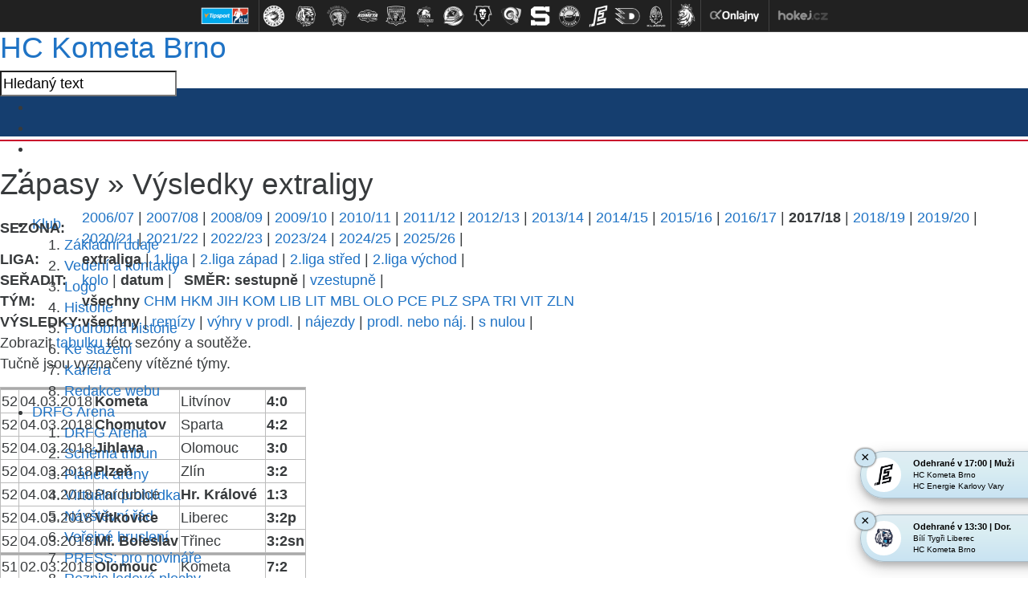

--- FILE ---
content_type: text/html
request_url: https://hc-kometa.cz/vysledky.asp?stranka=vysledky&sezona=2018&liga=e
body_size: 100195
content:
<!DOCTYPE html>
<html xmlns:fb="http://ogp.me/ns/fb#" class="--no-transitions">
<head>
<meta charset="windows-1250">
<meta http-equiv="cache-control" content="no-cache" />
<meta http-equiv="pragma" content="no-cache" />
<meta http-equiv="expires" content="-1" />
<meta name="googlebot" content="index,follow,snippet,archive" />
<meta name="author" content="" />
<meta name="copyright" content="HC Kometa Brno, eSports.cz s.r.o." />
<meta name="robots" content="ALL,FOLLOW" />
<meta name="keywords" content="hokej Kometa Brno hockey extraliga CR ceska cesko" />
<meta name="description" content="HC Kometa Brno" />
<meta name="autosize" content="off" />

	<!-- Google tag (gtag.js) -->
	<script async src="https://www.googletagmanager.com/gtag/js?id=G-S77NPEWMDJ" type="text/plain" data-cookiecategory="analytics"></script>
	<script type="text/plain" data-cookiecategory="analytics">
	window.dataLayer = window.dataLayer || [];
	function gtag(){dataLayer.push(arguments);}
	gtag('js', new Date());

	gtag('config', 'G-S77NPEWMDJ');
	</script>

	<meta http-equiv="X-UA-Compatible" content="IE=edge">
	<meta name="viewport" content="width=device-width, initial-scale=1">

	<!-- HTML5 shim and Respond.js for IE8 support of HTML5 elements and media queries -->
	<!--[if lt IE 9]>           
	    <script src="https://oss.maxcdn.com/html5shiv/3.7.2/html5shiv.min.js"></script>
	    <script src="https://oss.maxcdn.com/respond/1.4.2/respond.min.js"></script>
	<![endif]-->
	<link href="https://vesna.esports.cz/weby_data/top_bar/top_bar_css.css" rel="stylesheet">

	<link rel="apple-touch-icon" sizes="152x152" href="/img/favicons/apple-touch-icon.png">
	<link rel="icon" type="image/png" sizes="32x32" href="/img/favicons/favicon-32x32.png">
	<link rel="icon" type="image/png" sizes="16x16" href="/img/favicons/favicon-16x16.png">
	<link rel="manifest" href="/img/favicons/manifest.json">
	<link rel="mask-icon" href="/img/favicons/safari-pinned-tab.svg" color="#143471">
	<meta name="theme-color" content="#ffffff">


	<link rel="stylesheet" href="/inc/css/style.css?1757549147" type="text/css" media="screen, projection" />
<link rel="stylesheet" href="/inc/css/_hotfix.css?1757428084" type="text/css" media="screen, projection" />
<link rel="alternate" type="application/rss+xml" title="RSS" href="https://www.hc-kometa.cz//rss.asp" />
<title>HC Kometa Brno &raquo; Zápasy  &raquo;  Výsledky extraligy</title>
</head>
</head>

	<body>

		<style>
  #top_bar_icons_box {
    width: 980px !important;
    padding-left: 00px !important;
  }
</style>
<div id="top_bar_icons">
  
<style>
#top_bar_icons {
    width: 100%;
    height: 40px;
    position: relative;
    background: #212121;
    text-align: center;
    border-bottom: 1px solid #424242;
    line-height: 0;
    font-size: 0;
}

@media screen and (max-width: 690px) {
    #top_bar_icons {
        display: none;
    }
}


.top_bar_icons_logo {
    cursor: pointer;
    width: 100%;
    height: 40px;
}

.top_bar_icons_logo a {
    display: inline-block;
    text-decoration: none;
    height: 40px;
    padding: 0px 2px;
}

.top_bar_icons_logo a:hover {
    text-decoration: none;
}

.top_bar_icons_logo a img {
    display: block;
    margin: 0px 0px;
    height: 40px;

    -webkit-filter: grayscale(100%);
    filter: grayscale(100%);

    -webkit-transition-duration: 0.3s;
    /* Safari */
    transition-duration: 0.3s;
}

.top_bar_icons_logo a img:hover {
    -webkit-filter: grayscale(0%);
    filter: grayscale(0%);

    -ms-transform: scale(1.2);
    -webkit-transform: scale(1.2);
    transform: scale(1.2);
}

.top_bar_icons_logo a.top_bar_icons_logo--no_grayscale img {
    -webkit-filter: grayscale(0%);
    filter: grayscale(0%);
}


.top_bar_icons_logo__divider {
    display: inline-block;
    box-sizing: border-box;
    height: 40px;
    width: 1px;
    background: #424242;
    margin: 0 0px;
    padding: 0px 0 0px 0px;
}

@media screen and (max-width: 1010px) {
    .top_bar_icons_logo a {
        padding-top: 10px;
    }
    .top_bar_icons_logo a img {
        height: 20px;
    }

}


#top_bar_icons #top_bar_search {
    width: 200px;
    padding: 0px 0px 0px 0px;
    margin: 3px 40px 0px 0px;
    height: 32px;
    float: right;
    background: url(https://vesna.esports.cz/weby_data/top_bar/loga/bcg_top_bar_search.png) no-repeat 0px 0px;
}

#top_bar_icons #top_bar_search input {
    background: transparent;
    padding: 0px;
    margin: 0px;
    border: 0px;
}

#top_bar_icons #top_bar_search #top_search_input {
    float: left;
    width: 155px;
    height: 25px;
    padding: 3px 0px 0px 10px;
    font-size: 12px;
    color: #5F5F5F;
}

#top_bar_icons #top_bar_search #top_search_submit {
    float: right;
    width: 30px;
    height: 34px;
    margin: 4px 3px 0px 0px;
    cursor: pointer;
}

@media screen and (max-width: 1300px) {
    #top_bar_icons #top_bar_search {
        display: none;
    }
}

@media screen and (max-width: 1060px) {
    .top_bar_icons_logo__hidden1060 {
        display: none;
    }
}
</style>
<div id="top_bar_icons">
    <div class="top_bar_icons_logo">
        
        <a href="http://www.hokej.cz/tipsport-extraliga" target="_blank" title="" class="top_bar_icons_logo--no_grayscale"><img src="https://vesna.esports.cz/weby_data/top_bar/image/elh2018.png" alt=""></a>
        
        <span class="top_bar_icons_logo__divider"></span>
			<a href="http://www.hcocelari.cz/index.asp?cover=nikdy" target="_blank" title="HC Oceláři Třinec (1.)"><img src="https://vesna.esports.cz/weby_data/top_bar/image/extraliga/tri.png" alt=""></a>
			<a href="http://www.hcbilitygri.cz/index.asp?cover=nikdy" target="_blank" title="Bílí Tygři Liberec (2.)"><img src="https://vesna.esports.cz/weby_data/top_bar/image/extraliga/lib_2025.png" alt=""></a>
			<a href="http://www.hcskoda.cz/index.asp?cover=nezobrazit_cover" target="_blank" title="HC Škoda Plzeň (3.)"><img src="https://vesna.esports.cz/weby_data/top_bar/image/extraliga/plz.png" alt=""></a>
			<a href="http://www.hc-kometa.cz/index.asp?cover=nikdy" target="_blank" title="HC Kometa Brno (4.)"><img src="https://vesna.esports.cz/weby_data/top_bar/image/extraliga/kom.png" alt=""></a>
			<a href="http://www.mountfieldhk.cz/index.asp?cover=nikdy" target="_blank" title="Mountfield HK (5.)"><img src="https://vesna.esports.cz/weby_data/top_bar/image/extraliga/hkr.png" alt=""></a>
			<a href="http://www.hc-olomouc.cz/" target="_blank" title="HC Olomouc (6.)"><img src="https://vesna.esports.cz/weby_data/top_bar/image/extraliga/olo.png" alt=""></a>
			<a href="http://www.hc-vitkovice.cz/index.php" target="_blank" title="HC Vítkovice Ridera (7.)"><img src="https://vesna.esports.cz/weby_data/top_bar/image/extraliga/vit_2025.png" alt=""></a>
			<a href="http://www.bkboleslav.cz/index.asp?cover=nikdy" target="_blank" title="BK Mladá Boleslav (8.)"><img src="https://vesna.esports.cz/weby_data/top_bar/image/extraliga/mbl.png" alt=""></a>
			<a href="https://www.beranizlin.cz/" target="_blank" title="PSG Berani Zlín (9.)"><img src="https://vesna.esports.cz/weby_data/top_bar/image/extraliga/zln_2018.png" alt=""></a>
			<a href="http://www.hcsparta.cz/index.asp?cover=nikdy" target="_blank" title="HC Sparta Praha (10.)"><img src="https://vesna.esports.cz/weby_data/top_bar/image/extraliga/spa_2020.png" alt=""></a>
			<a href="http://www.hcverva.cz/index.asp?cover=nikdy" target="_blank" title="HC Verva Litvínov (11.)"><img src="https://vesna.esports.cz/weby_data/top_bar/image/extraliga/lit.png" alt=""></a>
			<a href="http://www.hokejkv.cz/index.asp?cover=nikdy" target=_blank title="HC Energie Karlovy Vary (12.)"><img src="https://vesna.esports.cz/weby_data/top_bar/image/extraliga/var.png"></a>
			<a href="http://www.hcdynamo.cz?cover=nikdy" target="_blank" title="HC Dynamo Pardubice (13.)"><img src="https://vesna.esports.cz/weby_data/top_bar/image/extraliga/pce.png" alt=""></a>
			<a href="http://www.rytirikladno.cz/" target=_blank title="Rytíři Kladno (Postup z CHANCE Ligy)"><img src="https://vesna.esports.cz/weby_data/top_bar/image/1liga/kla.png"></a>
        <span class="top_bar_icons_logo__divider"></span>
        <a href="https://www.ceskyhokej.cz/souteze-muzi/extraliga" target="_blank" title=""><img src="https://vesna.esports.cz/weby_data/top_bar/cslh.png" alt=""></a>
        <span class="top_bar_icons_logo__divider"></span>
        <a href="http://www.onlajny.com" target="_blank" title=""><img src="https://vesna.esports.cz/weby_data/top_bar/image/onlajny.png" alt=""></a>
        <span class="top_bar_icons_logo__divider"></span>
        <a href="http://www.hokej.cz/tipsport-extraliga" target="_blank" title=""><img src="https://vesna.esports.cz/weby_data/top_bar/image/hokejcz.png" alt=""></a>
        
    </div>
</div>

</div>

<div class="top_container">
  <div class="top">
    <span class="logo">
      <h1>
        <a href="." title="Hlavní stránka">
          <span></span>
          HC Kometa Brno
        </a>
      </h1> </span
    ><!-- /.logo -->

    <div class="social_search_container">
      <form
        action="search.asp"
        class="search_form"
        id="cse-search-box"
        accept-charset="utf-8"
      >
        <input
          type="text"
          class="search"
          id="search_input"
          name="q"
          value="Hledaný text"
        />
        <input
          type="hidden"
          name="cx"
          value="009664820517088286560:kw76auese2y"
        />
        <input type="hidden" name="cof" value="FORID:11" />
        <input type="hidden" name="siteurl" value="http://www.hc-kometa.cz/" />
      </form>
      <ul class="socials">
        <li class="facebook">
          <a href="http://www.facebook.com/hc.kometa" rel="out">&nbsp;</a>
        </li>
        <li class="twitter">
          <a href="https://twitter.com/hckometa" rel="out">&nbsp;</a>
        </li>
        <li class="google-plus">
          <a
            href="https://plus.google.com/b/102614233801604710831/102614233801604710831/posts"
            rel="out"
            >&nbsp;</a
          >
        </li>
        <li class="youtube">
          <a
            href="http://www.youtube.com/channel/UC8igR3GOmg2eU6cHVA_BDxA/videos"
            rel="out"
            >&nbsp;</a
          >
        </li>
        <li class="instagram">
          <a href="http://instagram.com/hckometa#" rel="out">&nbsp;</a>
        </li>
      </ul>
    </div>
    <!-- /.social_search_container -->

    	<ul class="menu">
		<li id="menu-item-1" class="menu-item first">
			<a href="javascript:void(0)" title="Klub">Klub</a>
			<ol id="submenu-1" class="submenu left"><li class="first"><a href="zobraz.asp?t=zakladni-udaje" title="Kontakty">Základní údaje</a></li>
<li><a href="zobraz.asp?t=vedeni-klubu" title="Vedení klubu">Vedení a kontakty</a></li>
<li><a href="zobraz.asp?t=klub-logo" title="Logo klubu">Logo</a></li>
<li><a href="historie.asp" title="Historie">Historie</a></li>
<li><a href="http://www.hc-kometa.cz/zobraz.asp?t=historie-podrobna" title="Podrobná historie">Podrobná historie</a></li>
<li><a href="zobraz.asp?t=ke-stazeni">Ke stažení</a></li>
<li><a href="zobraz.asp?t=kariera">Kariéra</a></li>
<li class="last"><a href="zobraz.asp?t=redakce" title="Redakce webu HC Kometa">Redakce webu</a></li>
                                                                                                                  </ol><!-- #submenu-1 -->
		</li><!-- #menu-item-1 -->

		<li id="menu-item-2" class="menu-item">
			<a href="javascript:void(0)" title="DRFG Arena">DRFG Arena</a>
			<ol id="submenu-2" class="submenu left"><li class="first"><a href="zobraz.asp?t=hala" title="DRFG Arena">DRFG Arena</a></li>
<li><a href="zobraz.asp?t=hala-tribuny" title="Scháma tribun">Schéma tribun</a></li>
<li><a href="zobraz.asp?t=hala-planek" title="Plánek haly">Plánek areny</a></li>
<li><a href="zobraz.asp?t=hala-virtualni-prohlidka">Virtuální prohlídka</a></li>
<li><a href="zobraz.asp?t=hala-rad" title="Návštěvní řád">Návštěvní řád</a></li>
<!--<li><a href="clanek.asp?id=4823" title="Parkoviště u KAJOT ARENY">Parkování</a></li>-->
<li><a href="zobraz.asp?t=verejne-brusleni" title="Veřejné bruslení">Veřejné bruslení</a></li>
<li><a href="zobraz.asp?t=hala-press" title="PRESS: informace pro novináře">PRESS: pro novináře</a></li>
<li class="last"><a href="http://drfgarena.cz" title="Rozpis" class="out" rel="out">Rozpis ledové plochy</a></li>
</ol><!-- #submenu-2 -->
		</li><!-- #menu-item-2 -->

		<li id="menu-item-3" class="menu-item">
			<a href="javascript:void(0)" title="Vstupenky">Vstupenky</a>
			<ol id="submenu-3" class="submenu left"><li><a href="clanek.asp?id=Informace-o-dobijeni-permanentek-a-vstupenkach-na-ctvrtfinale-s-Hradcem-Kralove-10604" title="Permanentky 2018/2019">Permanentky 18/19</a></li>
<li><a href="https://www.hc-kometa.cz/clanek.asp?id=9935&passw=3af724c4034030ffd4186e37c981a4a4" title="Přípravná utkání 2018/2019">Přípravná utkání 18/19</a></li>
<li><a href="clanek.asp?id=Informace-o-dobijeni-permanentek-a-vstupenkach-na-ctvrtfinale-s-Hradcem-Kralove-10604" title="Vstupenky jednorázové 2018/2019">Vstupenky 18/19</a></li>
<li><a href="zobraz.asp?t=uvolnovani-mist" title="Uvolňování míst">Uvolňování míst</a></li>
<li><a href="clanek.asp?id=Informace-pro-drzitele-karet-ZTP-P-9099" title="Zvýhodněné">Zvýhodněné</a></li>
<li class="last"><a href="clanek.asp?id=4373&passw=3af724c4034030ffd4186e37c981a4a4" title="Bývalý on-line">On-line</a></li>
</ol><!-- #submenu-3 -->
		</li><!-- #menu-item-3 -->

		<li id="menu-item-4" class="menu-item">
			<a href="javascript:void(0)" title="A-tým">A-tým</a>
			<ol id="submenu-4" class="submenu left"><?xml version="1.0" encoding="windows-1250"?>
<li class="first"><a href="soupiska.asp" title="Soupiska">Soupiska</a></li>
<li><a href="zobraz.asp?t=zmeny-v-kadru" title="Změny v kádru">Změny v kádru</a></li>
<li><a href="zobraz.asp?t=realizacni-tym" title="Realizační tým">Realizační tým</a></li>
<!--<li><a href="statistiky.asp" title="Statistiky">Statistiky</a></li>-->
<li><a href="statistiky.asp?sezona=2019&amp;cast=1"" title="Statistiky">Statistiky</a></li>
<li><a href="marodka.asp" title="Zranění / nemocní hráči">Zranění / nemocní hráči</a></li>
<li class="last"><a href="clanek.asp?id=Kometa-v-pivovaru-Starobrno-predstavila-novy-dres-pro-sezonu-2018-2019-10047" title="Dresy">Dresy 2018/19</a></li>
</ol><!-- #submenu-4 -->
		</li><!-- #menu-item-4 -->

		<li id="menu-item-5" class="menu-item">
			<a href="javascript:void(0)" title="Zápasy">Zápasy</a>
			<ol id="submenu-5" class="submenu left"><li class="first"><a href="zapas.asp?sezona=2026" title="Extraliga">Tipsport extraliga</a></li>
<li><a href="zapas.asp?sezona=2026prip" title="Přípravná utkání">Přípravná utkání</a></li>
<li><a href="zapas.asp?sezona=2026-2" title="Liga mistrů">Liga mistrů</a></li>
<!--<li><a href="zapas.asp?sezona=2022char" title="Charitativní utkání">Charitativní utkání</a></li>-->
<li><a href="zapas.asp?sezona=2026-3" title="Česko-slovenský univerzitní souboj">Univerzitní souboj</a></li>
<li><a href="http://www.hc-kometa.cz/clanek.asp?id=9866&passw=3af724c4034030ffd4186e37c981a4a4" title="Domácí návštěvnost 2016/2017">Návštěvnost</a></li>
<li><a href="tabulka.asp" title="Tabulka">Tabulka</a></li>
<li><a href="vysledky.asp" title="Výsledkový servis">Výsledkový servis</a></li>
<li class="last"><a href="zobraz.asp?t=rozlosovani">Rozlosování a info</a></li>
</ol><!-- #submenu-5 -->
		</li><!-- #menu-item-5 -->

		<li id="menu-item-6" class="menu-item">
			<a href="mladez.asp" title="Mládež">Mládež</a>
			<ol id="submenu-6" class="submenu left"><li class="first"><a href="mladez.asp?t=informace">Kontakty a informace</a></li>
<li><a href="mladez.asp?t=realizacni-tymy-m">Realizační týmy</a></li>
<li><a href="partneri_mladez.asp?kategorie=7">Partneři mládeže</a></li>
<!--<li><a href="vikend.asp" title="samostatná sekce">Hokejový víkend »</a></li>-->
<li><a href="mladez.asp?t=nabor">Nábor dětí</a></li>
<li><a href="mladez.asp?t=uspechy">Úspěchy mládeže</a></li>
<li><a href="mladez.asp?t=zs-labska">ZŠ Labská</a></li>
<li><a href="mladez.asp?t=sms-servis-m">SMS servis</a></li>
<li><a href="mladez.asp?t=fota">Týmová fota</a></li>
<li><a href="zapas.asp?sezona=2026JUN" title="Zápasy juniorů">Zápasy juniorů</a></li>
<li class="last"><a href="zapas.asp?sezona=2026DOR" title="Zápasy dorostu">Zápasy dorostu</a></li>
<!--<li><a href="zapas.asp?sezona=2026SDO" title="Zápasy st.dorostu">Zápasy st.dorostu</a></li>
<li class="last"><a href="zapas.asp?sezona=2026MDO" title="Zápasy ml.dorostu">Zápasy ml.dorostu</a></li>-->
</ol><!-- #submenu-6 -->
		</li><!-- #menu-item-6 -->

		<li id="menu-item-7" class="menu-item">
			<a href="javascript:void(0)" title="Partneři">Partneři</a>
			<ol id="submenu-7" class="submenu left"><li class="first"><a href="zobraz.asp?t=generalni-partner" title="Generální partner">Generální partner</a></li>
<li><a href="zobraz.asp?t=gold-hlavni-partner" title="GOLD hlavní partner">GOLD hlavní partner</a></li>
<li><a href="partneri.asp" title="Hlavní partneři">Hlavní partneři</a></li>
<li><a href="partneri.asp?kategorie=4" title="Business partneři">Business partneři</a></li>
<li><a href="zobraz.asp?t=hrdi-partneri" title="Hrdí partneři">Hrdí partneři</a></li>
<li><a href="/partneri.asp?kategorie=6" title="Mediální partneři">Mediální partneři</a></li>
<li><a href="partneri_mladez.asp?kategorie=7" title="Partneři mládeže">Partneři mládeže</a></li>
<li><a href="zobraz.asp?t=reklamni-nabidka" title="Reklamní nabídka">Reklamní nabídka</a></li>
<li><a href="zobraz.asp?t=hrdi-partneri-nabidka" title="Hrdý partner - nabídka">Hrdý partner - nabídka </a></li>

</ol><!-- #submenu-7 -->
		</li><!-- #menu-item-7 -->

		<li id="menu-item-8" class="menu-item">
			<a href="javascript:void(0)" title="Žijeme">Žijeme</a>
			<ol id="submenu-8" class="submenu right"><li class="first"><a href="zobraz.asp?t=deti_detem" title="Děti dětem">Děti dětem</a></li>
<li><a href="zobraz.asp?t=jednarodina" title="Jsme jedna rodina">Jsme jedna rodina</a></li>
<li><a href="zobraz.asp?t=koukal-kometa" title="Petr Koukal a HC Kometa Brno">Petr Koukal a Kometa</a></li>
<li><a href="zobraz.asp?t=chlapi-zenam" title="Chlapi ženám"><strong>Chlapi ŽENÁM</strong></a></li>
<!--<li><a href="zobraz.asp?t=kometacky-sen" title="">Komeťácký sen</a></li>-->
<li class="last"><a href="zobraz.asp?t=hokejova-tombola" title="Hokejová tombola">Hokejová tombola</a></li>
</ol><!-- #submenu-8 -->
		</li><!-- #menu-item-8 -->

		<li id="menu-item-9" class="menu-item">
			<a href="javascript:void(0)" title="Fanzóna">Fanzóna</a>
			<ol id="submenu-9" class="submenu right"><!-- <li class="first"><a href="zobraz.asp?t=akce-komety" title="Akce Komety pro fanoušky">Akce pro fanoušky</a></li>  
<li ><a href="zobraz.asp?t=aplikace" title="Mobilní aplikace">Mobilní aplikace</a></li> -->
<li class="first"><a href="kralovstvi.asp" title="Království Komety">Království Komety</a></li>
<li><a href="zobraz.asp?t=dortiady-souhrn" title="Dortiády - souhrn">Dortiáda</a></li>
<li><a href="offline.asp" title="Ptejte se">Ptejte se</a></li>
<li><a href="fanclub.asp" title="Fan klub informuje">Fan klub informuje</a></li>
<li><a href="fotogalerie.asp" title="Fotogalerie">Fotogalerie</a></li>
<li><a href="fotogalerie_play.asp" title="Aktivní fotogalerie">Aktivní fotogalerie</a></li>
<li><a href="zobraz.asp?t=download" title="Download">Download</a></li>
<!--<li><a href="mobily.asp" title="MMS na mobil">MMS na mobil</a></li> -->
<li><a href="http://www.hokejchat.cz" title="Hokejchat.cz" class="out" rel="out">Hokejchat.cz</a></li>
<li ><a href="zobraz.asp?t=kostka-pro-vas" title="Kostka pro vás">Kostka pro vás</a></li>
<li class="last"><a href="http://www.hc-kometa.cz/karta.asp" title="Karta Kometa" >Karta Kometa</a></li>

</ol><!-- #submenu-9 -->
		</li><!-- #menu-item-9 -->

		<li class="menu-item">
			<a href="http://fanshop.hc-kometa.cz/" target="_blank" title="Fanshop">Fanshop</a>
		</li><!-- #menu-item- -->

		<li id="menu-item-10" class="menu-item last">
			<a href="javascript:void(0)" title="Archiv">Archiv</a>
			<ol id="submenu-10" class="submenu right"><li class="first"><a href="archiv.asp" title="Archiv článků">Archiv článků</a></li>
<li><a href="archiv.asp?kde=aktuality&amp;anotace=False&amp;razeni=0" title="Archiv aktualit">Archiv aktualit</a></li>
<li><a href="fotogalerie.asp" title="Fotogalerie">Fotogalerie</a></li>
<li><a href="https://www.youtube.com/channel/UC8igR3GOmg2eU6cHVA_BDxA/videos" target="_blank">Youtube kanál</a></li>
</ol><!-- #submenu-10 -->
		</li><!-- #menu-item-10 -->

	</ul>

    <div class="infobar">
      &nbsp;
ČF1: <a href="javascript:online(261801);" title="Hradec - Kometa v pondělí 18.3. od 17:00">Hradec - Kometa 1:3</a>


    </div>
    <!-- /.infobar -->
  </div>
  <!-- /.top -->
</div>
<!-- /.top_container -->
 

		<div class="content_container">

			<div class="left_container">

				<div class="text_left">

					<h1><span>Zápasy  &raquo; </span> Výsledky extraligy</h1>
					<table id='tabMenu' cellspacing='0' cellpadding='0'><tr><td><b>SEZONA:</b></td><td valign='top'><a href='vysledky.asp?sezona=2007&liga=e&order=datum&smer=desc&tym=&kde=&vysledky='>2006/07</a> | <a href='vysledky.asp?sezona=2008&liga=e&order=datum&smer=desc&tym=&kde=&vysledky='>2007/08</a> | <a href='vysledky.asp?sezona=2009&liga=e&order=datum&smer=desc&tym=&kde=&vysledky='>2008/09</a> | <a href='vysledky.asp?sezona=2010&liga=e&order=datum&smer=desc&tym=&kde=&vysledky='>2009/10</a> | <a href='vysledky.asp?sezona=2011&liga=e&order=datum&smer=desc&tym=&kde=&vysledky='>2010/11</a> | <a href='vysledky.asp?sezona=2012&liga=e&order=datum&smer=desc&tym=&kde=&vysledky='>2011/12</a> | <a href='vysledky.asp?sezona=2013&liga=e&order=datum&smer=desc&tym=&kde=&vysledky='>2012/13</a> | <a href='vysledky.asp?sezona=2014&liga=e&order=datum&smer=desc&tym=&kde=&vysledky='>2013/14</a> | <a href='vysledky.asp?sezona=2015&liga=e&order=datum&smer=desc&tym=&kde=&vysledky='>2014/15</a> | <a href='vysledky.asp?sezona=2016&liga=e&order=datum&smer=desc&tym=&kde=&vysledky='>2015/16</a> | <a href='vysledky.asp?sezona=2017&liga=e&order=datum&smer=desc&tym=&kde=&vysledky='>2016/17</a> | <b>2017/18</b> | <a href='vysledky.asp?sezona=2019&liga=e&order=datum&smer=desc&tym=&kde=&vysledky='>2018/19</a> | <a href='vysledky.asp?sezona=2020&liga=e&order=datum&smer=desc&tym=&kde=&vysledky='>2019/20</a> | <a href='vysledky.asp?sezona=2021&liga=e&order=datum&smer=desc&tym=&kde=&vysledky='>2020/21</a> | <a href='vysledky.asp?sezona=2022&liga=e&order=datum&smer=desc&tym=&kde=&vysledky='>2021/22</a> | <a href='vysledky.asp?sezona=2023&liga=e&order=datum&smer=desc&tym=&kde=&vysledky='>2022/23</a> | <a href='vysledky.asp?sezona=2024&liga=e&order=datum&smer=desc&tym=&kde=&vysledky='>2023/24</a> | <a href='vysledky.asp?sezona=2025&liga=e&order=datum&smer=desc&tym=&kde=&vysledky='>2024/25</a> | <a href='vysledky.asp?sezona=2026&liga=e&order=datum&smer=desc&tym=&kde=&vysledky='>2025/26</a> | </td></tr><tr><td><b>LIGA:</b></td><td valign='top'><b>extraliga</b> | <a href='vysledky.asp?sezona=2018&liga=p&order=datum&smer=desc&kde=&vysledky='>1.liga</a> | <a href='vysledky.asp?sezona=2018&liga=dz&order=datum&smer=desc&kde=&vysledky='>2.liga západ</a> | <a href='vysledky.asp?sezona=2018&liga=ds&order=datum&smer=desc&kde=&vysledky='>2.liga střed</a> | <a href='vysledky.asp?sezona=2018&liga=dv&order=datum&smer=desc&kde=&vysledky='>2.liga východ</a> | </td></tr><tr><td><B>SEŘADIT:</B></td><td valign='top'><a href='vysledky.asp?sezona=2018&liga=e&order=kolo&smer=desc&tym=&kde=&vysledky='>kolo</a> | <b>datum</b> |  &nbsp; <b>SMĚR:</b> <b>sestupně</b> | <a href='vysledky.asp?sezona=2018&liga=e&order=datum&smer=asc&tym=&kde=&vysledky='>vzestupně</a> | </td></tr><tr><td><B>TÝM:</B></td><td valign='top'><b>všechny</b> <a href='vysledky.asp?sezona=2018&liga=e&order=datum&smer=desc&tym=CHM&kde=&vysledky=' title='Chomutov'>CHM</a> <a href='vysledky.asp?sezona=2018&liga=e&order=datum&smer=desc&tym=HKM&kde=&vysledky=' title='Hr. Králové'>HKM</a> <a href='vysledky.asp?sezona=2018&liga=e&order=datum&smer=desc&tym=JIH&kde=&vysledky=' title='Jihlava'>JIH</a> <a href='vysledky.asp?sezona=2018&liga=e&order=datum&smer=desc&tym=KOM&kde=&vysledky=' title='Kometa'>KOM</a> <a href='vysledky.asp?sezona=2018&liga=e&order=datum&smer=desc&tym=LIB&kde=&vysledky=' title='Liberec'>LIB</a> <a href='vysledky.asp?sezona=2018&liga=e&order=datum&smer=desc&tym=LIT&kde=&vysledky=' title='Litvínov'>LIT</a> <a href='vysledky.asp?sezona=2018&liga=e&order=datum&smer=desc&tym=MBL&kde=&vysledky=' title='Ml. Boleslav'>MBL</a> <a href='vysledky.asp?sezona=2018&liga=e&order=datum&smer=desc&tym=OLO&kde=&vysledky=' title='Olomouc'>OLO</a> <a href='vysledky.asp?sezona=2018&liga=e&order=datum&smer=desc&tym=PCE&kde=&vysledky=' title='Pardubice'>PCE</a> <a href='vysledky.asp?sezona=2018&liga=e&order=datum&smer=desc&tym=PLZ&kde=&vysledky=' title='Plzeň'>PLZ</a> <a href='vysledky.asp?sezona=2018&liga=e&order=datum&smer=desc&tym=SPA&kde=&vysledky=' title='Sparta'>SPA</a> <a href='vysledky.asp?sezona=2018&liga=e&order=datum&smer=desc&tym=TRI&kde=&vysledky=' title='Třinec'>TRI</a> <a href='vysledky.asp?sezona=2018&liga=e&order=datum&smer=desc&tym=VIT&kde=&vysledky=' title='Vítkovice'>VIT</a> <a href='vysledky.asp?sezona=2018&liga=e&order=datum&smer=desc&tym=ZLN&kde=&vysledky=' title='Zlín'>ZLN</a> </td></tr></td></tr><tr><td><B>VÝSLEDKY: </B></td><td valign='top'><b>všechny</b> | <a href='vysledky.asp?sezona=2018&liga=e&order=datum&smer=desc&tym=&kde=&vysledky=remizy'>remízy</a> | <a href='vysledky.asp?sezona=2018&liga=e&order=datum&smer=desc&tym=&kde=&vysledky=prodlouzeni'>výhry v prodl.</a> | <a href='vysledky.asp?sezona=2018&liga=e&order=datum&smer=desc&tym=&kde=&vysledky=najezdy'>nájezdy</a> | <a href='vysledky.asp?sezona=2018&liga=e&order=datum&smer=desc&tym=&kde=&vysledky=prodlnaj'>prodl. nebo náj.</a> | <a href='vysledky.asp?sezona=2018&liga=e&order=datum&smer=desc&tym=&kde=&vysledky=nuly'>s nulou</a> | </td></tr><tr><td colspan=2>Zobrazit <a href='tabulka.asp?sezona=2018&liga=e'>tabulku</a> této sezóny a soutěže.</td></tr></table><p>Tučně jsou vyznačeny vítězné týmy.</p><table style='' id='tabLiga' class='' cellspacing=1 cellpadding=1 border=1 bordercolor='#bbbbbb'>
<tr><td colspan=7 height=1 style='background-color:#aaaaaa' ></td></tr>
<tr>
<td>52</td>
<td align=right>04.03.2018</td>
<td><b>Kometa</b></td>
<td>
Litvínov</b></td>
<td><b>4:0</td></tr>
<tr>
<td>52</td>
<td align=right>04.03.2018</td>
<td><b>Chomutov</b></td>
<td>
Sparta</b></td>
<td><b>4:2</td></tr>
<tr>
<td>52</td>
<td align=right>04.03.2018</td>
<td><b>Jihlava</b></td>
<td>
Olomouc</b></td>
<td><b>3:0</td></tr>
<tr>
<td>52</td>
<td align=right>04.03.2018</td>
<td><b>Plzeň</b></td>
<td>
Zlín</b></td>
<td><b>3:2</td></tr>
<tr>
<td>52</td>
<td align=right>04.03.2018</td>
<td>Pardubice</b></td>
<td>
<b>Hr. Králové</b></td>
<td><b>1:3</td></tr>
<tr>
<td>52</td>
<td align=right>04.03.2018</td>
<td><b>Vítkovice</b></td>
<td>
Liberec</b></td>
<td><b>3:2p</td></tr>
<tr>
<td>52</td>
<td align=right>04.03.2018</td>
<td><b>Ml. Boleslav</b></td>
<td>
Třinec</b></td>
<td><b>3:2sn</td></tr>
<tr><td colspan=7 height=1 style='background-color:#aaaaaa' ></td></tr>
<tr>
<td>51</td>
<td align=right>02.03.2018</td>
<td><b>Olomouc</b></td>
<td>
Kometa</b></td>
<td><b>7:2</td></tr>
<tr>
<td>51</td>
<td align=right>02.03.2018</td>
<td>Třinec</b></td>
<td>
<b>Pardubice</b></td>
<td><b>2:6</td></tr>
<tr>
<td>51</td>
<td align=right>02.03.2018</td>
<td><b>Litvínov</b></td>
<td>
Vítkovice</b></td>
<td><b>2:1p</td></tr>
<tr>
<td>51</td>
<td align=right>02.03.2018</td>
<td>Hr. Králové</b></td>
<td>
<b>Jihlava</b></td>
<td><b>2:4</td></tr>
<tr>
<td>51</td>
<td align=right>02.03.2018</td>
<td><b>Sparta</b></td>
<td>
Ml. Boleslav</b></td>
<td><b>6:2</td></tr>
<tr>
<td>51</td>
<td align=right>02.03.2018</td>
<td><b>Liberec</b></td>
<td>
Plzeň</b></td>
<td><b>4:0</td></tr>
<tr>
<td>51</td>
<td align=right>02.03.2018</td>
<td><b>Zlín</b></td>
<td>
Chomutov</b></td>
<td><b>5:2</td></tr>
<tr><td colspan=7 height=1 style='background-color:#aaaaaa' ></td></tr>
<tr>
<td>50</td>
<td align=right>28.02.2018</td>
<td>Ml. Boleslav</b></td>
<td>
<b>Olomouc</b></td>
<td><b>3:4p</td></tr>
<tr>
<td>50</td>
<td align=right>28.02.2018</td>
<td><b>Vítkovice</b></td>
<td>
Hr. Králové</b></td>
<td><b>4:2</td></tr>
<tr>
<td>50</td>
<td align=right>28.02.2018</td>
<td><b>Chomutov</b></td>
<td>
Třinec</b></td>
<td><b>3:2p</td></tr>
<tr>
<td>50</td>
<td align=right>28.02.2018</td>
<td><b>Pardubice</b></td>
<td>
Litvínov</b></td>
<td><b>2:1</td></tr>
<tr>
<td>50</td>
<td align=right>28.02.2018</td>
<td>Kometa</b></td>
<td>
<b>Plzeň</b></td>
<td><b>4:5sn</td></tr>
<tr>
<td>50</td>
<td align=right>28.02.2018</td>
<td><b>Sparta</b></td>
<td>
Zlín</b></td>
<td><b>3:2</td></tr>
<tr>
<td>50</td>
<td align=right>27.02.2018</td>
<td><b>Liberec</b></td>
<td>
Jihlava</b></td>
<td><b>2:1</td></tr>
<tr><td colspan=7 height=1 style='background-color:#aaaaaa' ></td></tr>
<tr>
<td>48</td>
<td align=right>26.02.2018</td>
<td>Sparta</b></td>
<td>
<b>Olomouc</b></td>
<td><b>2:3p</td></tr>
<tr><td colspan=7 height=1 style='background-color:#aaaaaa' ></td></tr>
<tr>
<td>11</td>
<td align=right>26.02.2018</td>
<td><b>Liberec</b></td>
<td>
Jihlava</b></td>
<td><b>4:1</td></tr>
<tr><td colspan=7 height=1 style='background-color:#aaaaaa' ></td></tr>
<tr>
<td>49</td>
<td align=right>08.02.2018</td>
<td><b>Olomouc</b></td>
<td>
Pardubice</b></td>
<td><b>5:3</td></tr>
<tr><td colspan=7 height=1 style='background-color:#aaaaaa' ></td></tr>
<tr>
<td>48</td>
<td align=right>06.02.2018</td>
<td>Třinec</b></td>
<td>
<b>Zlín</b></td>
<td><b>2:4</td></tr>
<tr>
<td>48</td>
<td align=right>06.02.2018</td>
<td>Vítkovice</b></td>
<td>
<b>Kometa</b></td>
<td><b>0:2</td></tr>
<tr>
<td>48</td>
<td align=right>06.02.2018</td>
<td>Ml. Boleslav</b></td>
<td>
<b>Hr. Králové</b></td>
<td><b>2:3</td></tr>
<tr>
<td>48</td>
<td align=right>06.02.2018</td>
<td>Jihlava</b></td>
<td>
<b>Plzeň</b></td>
<td><b>1:6</td></tr>
<tr>
<td>48</td>
<td align=right>06.02.2018</td>
<td>Chomutov</b></td>
<td>
<b>Litvínov</b></td>
<td><b>3:4sn</td></tr>
<tr>
<td>48</td>
<td align=right>06.02.2018</td>
<td><b>Pardubice</b></td>
<td>
Liberec</b></td>
<td><b>2:1</td></tr>
<tr><td colspan=7 height=1 style='background-color:#aaaaaa' ></td></tr>
<tr>
<td>47</td>
<td align=right>04.02.2018</td>
<td><b>Litvínov</b></td>
<td>
Ml. Boleslav</b></td>
<td><b>4:3p</td></tr>
<tr>
<td>47</td>
<td align=right>04.02.2018</td>
<td><b>Vítkovice</b></td>
<td>
Jihlava</b></td>
<td><b>3:0</td></tr>
<tr>
<td>47</td>
<td align=right>04.02.2018</td>
<td><b>Liberec</b></td>
<td>
Sparta</b></td>
<td><b>3:2sn</td></tr>
<tr>
<td>47</td>
<td align=right>04.02.2018</td>
<td><b>Plzeň</b></td>
<td>
Chomutov</b></td>
<td><b>5:4sn</td></tr>
<tr>
<td>47</td>
<td align=right>04.02.2018</td>
<td>Olomouc</b></td>
<td>
<b>Třinec</b></td>
<td><b>1:2</td></tr>
<tr>
<td>47</td>
<td align=right>04.02.2018</td>
<td><b>Kometa</b></td>
<td>
Pardubice</b></td>
<td><b>2:1</td></tr>
<tr>
<td>47</td>
<td align=right>04.02.2018</td>
<td><b>Hr. Králové</b></td>
<td>
Zlín</b></td>
<td><b>6:3</td></tr>
<tr><td colspan=7 height=1 style='background-color:#aaaaaa' ></td></tr>
<tr>
<td>46</td>
<td align=right>02.02.2018</td>
<td><b>Třinec</b></td>
<td>
Litvínov</b></td>
<td><b>4:3</td></tr>
<tr>
<td>46</td>
<td align=right>02.02.2018</td>
<td><b>Zlín</b></td>
<td>
Olomouc</b></td>
<td><b>4:3</td></tr>
<tr>
<td>46</td>
<td align=right>02.02.2018</td>
<td><b>Jihlava</b></td>
<td>
Kometa</b></td>
<td><b>2:0</td></tr>
<tr>
<td>46</td>
<td align=right>02.02.2018</td>
<td><b>Chomutov</b></td>
<td>
Liberec</b></td>
<td><b>2:1p</td></tr>
<tr>
<td>46</td>
<td align=right>02.02.2018</td>
<td>Ml. Boleslav</b></td>
<td>
<b>Vítkovice</b></td>
<td><b>2:4</td></tr>
<tr>
<td>46</td>
<td align=right>02.02.2018</td>
<td><b>Pardubice</b></td>
<td>
Plzeň</b></td>
<td><b>2:0</td></tr>
<tr>
<td>46</td>
<td align=right>02.02.2018</td>
<td><b>Hr. Králové</b></td>
<td>
Sparta</b></td>
<td><b>4:1</td></tr>
<tr><td colspan=7 height=1 style='background-color:#aaaaaa' ></td></tr>
<tr>
<td>45</td>
<td align=right>30.01.2018</td>
<td>Plzeň</b></td>
<td>
<b>Ml. Boleslav</b></td>
<td><b>1:4</td></tr>
<tr>
<td>45</td>
<td align=right>30.01.2018</td>
<td><b>Vítkovice</b></td>
<td>
Chomutov</b></td>
<td><b>7:3</td></tr>
<tr>
<td>45</td>
<td align=right>30.01.2018</td>
<td>Litvínov</b></td>
<td>
<b>Zlín</b></td>
<td><b>3:4p</td></tr>
<tr>
<td>45</td>
<td align=right>30.01.2018</td>
<td><b>Jihlava</b></td>
<td>
Pardubice</b></td>
<td><b>3:2p</td></tr>
<tr>
<td>45</td>
<td align=right>30.01.2018</td>
<td>Liberec</b></td>
<td>
<b>Třinec</b></td>
<td><b>0:4</td></tr>
<tr>
<td>45</td>
<td align=right>30.01.2018</td>
<td><b>Hr. Králové</b></td>
<td>
Olomouc</b></td>
<td><b>3:0</td></tr>
<tr>
<td>45</td>
<td align=right>30.01.2018</td>
<td>Sparta</b></td>
<td>
<b>Kometa</b></td>
<td><b>3:4p</td></tr>
<tr><td colspan=7 height=1 style='background-color:#aaaaaa' ></td></tr>
<tr>
<td>44</td>
<td align=right>28.01.2018</td>
<td>Sparta</b></td>
<td>
<b>Plzeň</b></td>
<td><b>2:4</td></tr>
<tr>
<td>44</td>
<td align=right>28.01.2018</td>
<td><b>Zlín</b></td>
<td>
Jihlava</b></td>
<td><b>2:1</td></tr>
<tr>
<td>44</td>
<td align=right>28.01.2018</td>
<td><b>Chomutov</b></td>
<td>
Kometa</b></td>
<td><b>2:1</td></tr>
<tr>
<td>44</td>
<td align=right>28.01.2018</td>
<td>Ml. Boleslav</b></td>
<td>
<b>Liberec</b></td>
<td><b>0:3</td></tr>
<tr>
<td>44</td>
<td align=right>28.01.2018</td>
<td><b>Olomouc</b></td>
<td>
Litvínov</b></td>
<td><b>4:2</td></tr>
<tr>
<td>44</td>
<td align=right>28.01.2018</td>
<td><b>Třinec</b></td>
<td>
Hr. Králové</b></td>
<td><b>2:1sn</td></tr>
<tr><td colspan=7 height=1 style='background-color:#aaaaaa' ></td></tr>
<tr>
<td>43</td>
<td align=right>26.01.2018</td>
<td>Litvínov</b></td>
<td>
<b>Sparta</b></td>
<td><b>1:4</td></tr>
<tr>
<td>43</td>
<td align=right>26.01.2018</td>
<td>Vítkovice</b></td>
<td>
<b>Třinec</b></td>
<td><b>1:4</td></tr>
<tr>
<td>43</td>
<td align=right>26.01.2018</td>
<td><b>Plzeň</b></td>
<td>
Hr. Králové</b></td>
<td><b>3:2</td></tr>
<tr>
<td>43</td>
<td align=right>26.01.2018</td>
<td><b>Jihlava</b></td>
<td>
Chomutov</b></td>
<td><b>3:2</td></tr>
<tr>
<td>43</td>
<td align=right>26.01.2018</td>
<td><b>Pardubice</b></td>
<td>
Ml. Boleslav</b></td>
<td><b>3:2</td></tr>
<tr>
<td>43</td>
<td align=right>26.01.2018</td>
<td><b>Kometa</b></td>
<td>
Zlín</b></td>
<td><b>3:1</td></tr>
<tr>
<td>43</td>
<td align=right>26.01.2018</td>
<td><b>Liberec</b></td>
<td>
Olomouc</b></td>
<td><b>3:0</td></tr>
<tr><td colspan=7 height=1 style='background-color:#aaaaaa' ></td></tr>
<tr>
<td>49</td>
<td align=right>23.01.2018</td>
<td><b>Třinec</b></td>
<td>
Sparta</b></td>
<td><b>1:0</td></tr>
<tr>
<td>49</td>
<td align=right>23.01.2018</td>
<td>Zlín</b></td>
<td>
<b>Ml. Boleslav</b></td>
<td><b>1:3</td></tr>
<tr>
<td>49</td>
<td align=right>23.01.2018</td>
<td>Litvínov</b></td>
<td>
<b>Jihlava</b></td>
<td><b>1:3</td></tr>
<tr>
<td>49</td>
<td align=right>23.01.2018</td>
<td><b>Liberec</b></td>
<td>
Kometa</b></td>
<td><b>6:2</td></tr>
<tr>
<td>49</td>
<td align=right>23.01.2018</td>
<td><b>Hr. Králové</b></td>
<td>
Chomutov</b></td>
<td><b>1:0</td></tr>
<tr><td colspan=7 height=1 style='background-color:#aaaaaa' ></td></tr>
<tr>
<td>44</td>
<td align=right>23.01.2018</td>
<td><b>Pardubice</b></td>
<td>
Vítkovice</b></td>
<td><b>5:3</td></tr>
<tr><td colspan=7 height=1 style='background-color:#aaaaaa' ></td></tr>
<tr>
<td>42</td>
<td align=right>21.01.2018</td>
<td><b>Hr. Králové</b></td>
<td>
Litvínov</b></td>
<td><b>7:3</td></tr>
<tr>
<td>42</td>
<td align=right>21.01.2018</td>
<td><b>Třinec</b></td>
<td>
Jihlava</b></td>
<td><b>4:1</td></tr>
<tr>
<td>42</td>
<td align=right>21.01.2018</td>
<td><b>Liberec</b></td>
<td>
Zlín</b></td>
<td><b>7:0</td></tr>
<tr>
<td>42</td>
<td align=right>21.01.2018</td>
<td><b>Chomutov</b></td>
<td>
Pardubice</b></td>
<td><b>4:2</td></tr>
<tr>
<td>42</td>
<td align=right>21.01.2018</td>
<td><b>Sparta</b></td>
<td>
Vítkovice</b></td>
<td><b>4:3sn</td></tr>
<tr>
<td>42</td>
<td align=right>21.01.2018</td>
<td><b>Ml. Boleslav</b></td>
<td>
Kometa</b></td>
<td><b>5:2</td></tr>
<tr>
<td>42</td>
<td align=right>21.01.2018</td>
<td>Olomouc</b></td>
<td>
<b>Plzeň</b></td>
<td><b>2:4</td></tr>
<tr><td colspan=7 height=1 style='background-color:#aaaaaa' ></td></tr>
<tr>
<td>41</td>
<td align=right>19.01.2018</td>
<td>Chomutov</b></td>
<td>
<b>Ml. Boleslav</b></td>
<td><b>0:1</td></tr>
<tr>
<td>41</td>
<td align=right>19.01.2018</td>
<td><b>Vítkovice</b></td>
<td>
Olomouc</b></td>
<td><b>5:2</td></tr>
<tr>
<td>41</td>
<td align=right>19.01.2018</td>
<td>Jihlava</b></td>
<td>
<b>Sparta</b></td>
<td><b>2:4</td></tr>
<tr>
<td>41</td>
<td align=right>19.01.2018</td>
<td>Pardubice</b></td>
<td>
<b>Zlín</b></td>
<td><b>2:3</td></tr>
<tr>
<td>41</td>
<td align=right>19.01.2018</td>
<td><b>Liberec</b></td>
<td>
Litvínov</b></td>
<td><b>5:1</td></tr>
<tr>
<td>41</td>
<td align=right>19.01.2018</td>
<td><b>Plzeň</b></td>
<td>
Třinec</b></td>
<td><b>2:1</td></tr>
<tr>
<td>41</td>
<td align=right>19.01.2018</td>
<td>Kometa</b></td>
<td>
<b>Hr. Králové</b></td>
<td><b>3:4p</td></tr>
<tr><td colspan=7 height=1 style='background-color:#aaaaaa' ></td></tr>
<tr>
<td>33</td>
<td align=right>16.01.2018</td>
<td><b>Sparta</b></td>
<td>
Hr. Králové</b></td>
<td><b>2:1p</td></tr>
<tr><td colspan=7 height=1 style='background-color:#aaaaaa' ></td></tr>
<tr>
<td>30</td>
<td align=right>16.01.2018</td>
<td>Zlín</b></td>
<td>
<b>Kometa</b></td>
<td><b>2:4</td></tr>
<tr><td colspan=7 height=1 style='background-color:#aaaaaa' ></td></tr>
<tr>
<td>40</td>
<td align=right>14.01.2018</td>
<td><b>Olomouc</b></td>
<td>
Chomutov</b></td>
<td><b>5:3</td></tr>
<tr>
<td>40</td>
<td align=right>14.01.2018</td>
<td><b>Ml. Boleslav</b></td>
<td>
Jihlava</b></td>
<td><b>3:2sn</td></tr>
<tr>
<td>40</td>
<td align=right>14.01.2018</td>
<td><b>Hr. Králové</b></td>
<td>
Liberec</b></td>
<td><b>3:1</td></tr>
<tr>
<td>40</td>
<td align=right>14.01.2018</td>
<td>Sparta</b></td>
<td>
<b>Pardubice</b></td>
<td><b>2:4</td></tr>
<tr>
<td>40</td>
<td align=right>14.01.2018</td>
<td><b>Zlín</b></td>
<td>
Vítkovice</b></td>
<td><b>2:1</td></tr>
<tr>
<td>40</td>
<td align=right>14.01.2018</td>
<td>Třinec</b></td>
<td>
<b>Kometa</b></td>
<td><b>2:5</td></tr>
<tr>
<td>40</td>
<td align=right>14.01.2018</td>
<td>Litvínov</b></td>
<td>
<b>Plzeň</b></td>
<td><b>4:5</td></tr>
<tr><td colspan=7 height=1 style='background-color:#aaaaaa' ></td></tr>
<tr>
<td>39</td>
<td align=right>12.01.2018</td>
<td><b>Třinec</b></td>
<td>
Ml. Boleslav</b></td>
<td><b>5:1</td></tr>
<tr>
<td>39</td>
<td align=right>12.01.2018</td>
<td>Hr. Králové</b></td>
<td>
<b>Pardubice</b></td>
<td><b>2:3</td></tr>
<tr>
<td>39</td>
<td align=right>12.01.2018</td>
<td><b>Zlín</b></td>
<td>
Plzeň</b></td>
<td><b>4:1</td></tr>
<tr>
<td>39</td>
<td align=right>12.01.2018</td>
<td>Litvínov</b></td>
<td>
<b>Kometa</b></td>
<td><b>1:4</td></tr>
<tr>
<td>39</td>
<td align=right>12.01.2018</td>
<td>Olomouc</b></td>
<td>
<b>Jihlava</b></td>
<td><b>2:3p</td></tr>
<tr>
<td>39</td>
<td align=right>12.01.2018</td>
<td>Liberec</b></td>
<td>
<b>Vítkovice</b></td>
<td><b>1:4</td></tr>
<tr><td colspan=7 height=1 style='background-color:#aaaaaa' ></td></tr>
<tr>
<td>49</td>
<td align=right>10.01.2018</td>
<td><b>Plzeň</b></td>
<td>
Vítkovice</b></td>
<td><b>4:1</td></tr>
<tr><td colspan=7 height=1 style='background-color:#aaaaaa' ></td></tr>
<tr>
<td>39</td>
<td align=right>09.01.2018</td>
<td>Sparta</b></td>
<td>
<b>Chomutov</b></td>
<td><b>2:3</td></tr>
<tr><td colspan=7 height=1 style='background-color:#aaaaaa' ></td></tr>
<tr>
<td>38</td>
<td align=right>07.01.2018</td>
<td><b>Kometa</b></td>
<td>
Olomouc</b></td>
<td><b>1:0</td></tr>
<tr>
<td>38</td>
<td align=right>07.01.2018</td>
<td>Pardubice</b></td>
<td>
<b>Třinec</b></td>
<td><b>2:3sn</td></tr>
<tr>
<td>38</td>
<td align=right>07.01.2018</td>
<td><b>Chomutov</b></td>
<td>
Zlín</b></td>
<td><b>2:0</td></tr>
<tr>
<td>38</td>
<td align=right>07.01.2018</td>
<td><b>Vítkovice</b></td>
<td>
Litvínov</b></td>
<td><b>6:3</td></tr>
<tr>
<td>38</td>
<td align=right>07.01.2018</td>
<td>Jihlava</b></td>
<td>
<b>Hr. Králové</b></td>
<td><b>1:3</td></tr>
<tr>
<td>38</td>
<td align=right>07.01.2018</td>
<td><b>Ml. Boleslav</b></td>
<td>
Sparta</b></td>
<td><b>3:1</td></tr>
<tr>
<td>38</td>
<td align=right>07.01.2018</td>
<td><b>Plzeň</b></td>
<td>
Liberec</b></td>
<td><b>4:2</td></tr>
<tr><td colspan=7 height=1 style='background-color:#aaaaaa' ></td></tr>
<tr>
<td>37</td>
<td align=right>05.01.2018</td>
<td><b>Třinec</b></td>
<td>
Chomutov</b></td>
<td><b>4:2</td></tr>
<tr>
<td>37</td>
<td align=right>05.01.2018</td>
<td>Litvínov</b></td>
<td>
<b>Pardubice</b></td>
<td><b>1:2</td></tr>
<tr>
<td>37</td>
<td align=right>05.01.2018</td>
<td>Jihlava</b></td>
<td>
<b>Liberec</b></td>
<td><b>0:2</td></tr>
<tr>
<td>37</td>
<td align=right>05.01.2018</td>
<td>Zlín</b></td>
<td>
<b>Sparta</b></td>
<td><b>2:4</td></tr>
<tr>
<td>37</td>
<td align=right>05.01.2018</td>
<td><b>Olomouc</b></td>
<td>
Ml. Boleslav</b></td>
<td><b>4:2</td></tr>
<tr>
<td>37</td>
<td align=right>05.01.2018</td>
<td><b>Hr. Králové</b></td>
<td>
Vítkovice</b></td>
<td><b>4:0</td></tr>
<tr>
<td>37</td>
<td align=right>05.01.2018</td>
<td><b>Kometa</b></td>
<td>
Plzeň</b></td>
<td><b>3:2sn</td></tr>
<tr><td colspan=7 height=1 style='background-color:#aaaaaa' ></td></tr>
<tr>
<td>36</td>
<td align=right>03.01.2018</td>
<td><b>Pardubice</b></td>
<td>
Olomouc</b></td>
<td><b>3:1</td></tr>
<tr>
<td>36</td>
<td align=right>03.01.2018</td>
<td><b>Vítkovice</b></td>
<td>
Plzeň</b></td>
<td><b>3:0</td></tr>
<tr>
<td>36</td>
<td align=right>03.01.2018</td>
<td><b>Jihlava</b></td>
<td>
Litvínov</b></td>
<td><b>5:4</td></tr>
<tr>
<td>36</td>
<td align=right>03.01.2018</td>
<td><b>Chomutov</b></td>
<td>
Hr. Králové</b></td>
<td><b>3:2p</td></tr>
<tr>
<td>36</td>
<td align=right>03.01.2018</td>
<td>Ml. Boleslav</b></td>
<td>
<b>Zlín</b></td>
<td><b>2:3sn</td></tr>
<tr>
<td>36</td>
<td align=right>03.01.2018</td>
<td><b>Kometa</b></td>
<td>
Liberec</b></td>
<td><b>3:2</td></tr>
<tr>
<td>36</td>
<td align=right>03.01.2018</td>
<td>Sparta</b></td>
<td>
<b>Třinec</b></td>
<td><b>3:5</td></tr>
<tr><td colspan=7 height=1 style='background-color:#aaaaaa' ></td></tr>
<tr>
<td>35</td>
<td align=right>30.12.2017</td>
<td>Třinec</b></td>
<td>
<b>Zlín</b></td>
<td><b>0:1</td></tr>
<tr>
<td>35</td>
<td align=right>30.12.2017</td>
<td>Litvínov</b></td>
<td>
<b>Chomutov</b></td>
<td><b>2:3sn</td></tr>
<tr>
<td>35</td>
<td align=right>30.12.2017</td>
<td>Vítkovice</b></td>
<td>
<b>Kometa</b></td>
<td><b>0:1</td></tr>
<tr>
<td>35</td>
<td align=right>30.12.2017</td>
<td><b>Liberec</b></td>
<td>
Pardubice</b></td>
<td><b>4:3</td></tr>
<tr>
<td>35</td>
<td align=right>30.12.2017</td>
<td><b>Plzeň</b></td>
<td>
Jihlava</b></td>
<td><b>3:1</td></tr>
<tr>
<td>35</td>
<td align=right>30.12.2017</td>
<td>Olomouc</b></td>
<td>
<b>Sparta</b></td>
<td><b>2:5</td></tr>
<tr><td colspan=7 height=1 style='background-color:#aaaaaa' ></td></tr>
<tr>
<td>34</td>
<td align=right>28.12.2017</td>
<td>Třinec</b></td>
<td>
<b>Olomouc</b></td>
<td><b>3:4sn</td></tr>
<tr>
<td>34</td>
<td align=right>28.12.2017</td>
<td>Ml. Boleslav</b></td>
<td>
<b>Litvínov</b></td>
<td><b>0:2</td></tr>
<tr>
<td>34</td>
<td align=right>28.12.2017</td>
<td><b>Chomutov</b></td>
<td>
Plzeň</b></td>
<td><b>7:6p</td></tr>
<tr>
<td>34</td>
<td align=right>28.12.2017</td>
<td>Jihlava</b></td>
<td>
<b>Vítkovice</b></td>
<td><b>1:2p</td></tr>
<tr>
<td>34</td>
<td align=right>28.12.2017</td>
<td>Pardubice</b></td>
<td>
<b>Kometa</b></td>
<td><b>0:2</td></tr>
<tr>
<td>34</td>
<td align=right>28.12.2017</td>
<td><b>Sparta</b></td>
<td>
Liberec</b></td>
<td><b>3:0</td></tr>
<tr><td colspan=7 height=1 style='background-color:#aaaaaa' ></td></tr>
<tr>
<td>33</td>
<td align=right>26.12.2017</td>
<td><b>Kometa</b></td>
<td>
Jihlava</b></td>
<td><b>3:2p</td></tr>
<tr>
<td>33</td>
<td align=right>26.12.2017</td>
<td>Litvínov</b></td>
<td>
<b>Třinec</b></td>
<td><b>2:5</td></tr>
<tr>
<td>33</td>
<td align=right>26.12.2017</td>
<td>Liberec</b></td>
<td>
<b>Chomutov</b></td>
<td><b>2:3p</td></tr>
<tr>
<td>33</td>
<td align=right>26.12.2017</td>
<td><b>Vítkovice</b></td>
<td>
Ml. Boleslav</b></td>
<td><b>7:1</td></tr>
<tr>
<td>33</td>
<td align=right>26.12.2017</td>
<td>Plzeň</b></td>
<td>
<b>Pardubice</b></td>
<td><b>2:3sn</td></tr>
<tr>
<td>33</td>
<td align=right>26.12.2017</td>
<td><b>Olomouc</b></td>
<td>
Zlín</b></td>
<td><b>1:0</td></tr>
<tr><td colspan=7 height=1 style='background-color:#aaaaaa' ></td></tr>
<tr>
<td>32</td>
<td align=right>22.12.2017</td>
<td>Chomutov</b></td>
<td>
<b>Vítkovice</b></td>
<td><b>1:4</td></tr>
<tr>
<td>32</td>
<td align=right>22.12.2017</td>
<td>Třinec</b></td>
<td>
<b>Liberec</b></td>
<td><b>2:3sn</td></tr>
<tr>
<td>32</td>
<td align=right>22.12.2017</td>
<td>Zlín</b></td>
<td>
<b>Litvínov</b></td>
<td><b>2:4</td></tr>
<tr>
<td>32</td>
<td align=right>22.12.2017</td>
<td><b>Ml. Boleslav</b></td>
<td>
Plzeň</b></td>
<td><b>2:1sn</td></tr>
<tr>
<td>32</td>
<td align=right>22.12.2017</td>
<td>Hr. Králové</b></td>
<td>
<b>Olomouc</b></td>
<td><b>2:5</td></tr>
<tr>
<td>32</td>
<td align=right>22.12.2017</td>
<td><b>Pardubice</b></td>
<td>
Jihlava</b></td>
<td><b>3:2</td></tr>
<tr>
<td>32</td>
<td align=right>22.12.2017</td>
<td><b>Sparta</b></td>
<td>
Kometa</b></td>
<td><b>3:2</td></tr>
<tr><td colspan=7 height=1 style='background-color:#aaaaaa' ></td></tr>
<tr>
<td>31</td>
<td align=right>20.12.2017</td>
<td>Litvínov</b></td>
<td>
<b>Olomouc</b></td>
<td><b>2:3sn</td></tr>
<tr>
<td>31</td>
<td align=right>20.12.2017</td>
<td>Kometa</b></td>
<td>
<b>Chomutov</b></td>
<td><b>2:3</td></tr>
<tr>
<td>31</td>
<td align=right>20.12.2017</td>
<td>Hr. Králové</b></td>
<td>
<b>Třinec</b></td>
<td><b>2:3p</td></tr>
<tr>
<td>31</td>
<td align=right>20.12.2017</td>
<td><b>Liberec</b></td>
<td>
Ml. Boleslav</b></td>
<td><b>4:3sn</td></tr>
<tr>
<td>31</td>
<td align=right>20.12.2017</td>
<td><b>Vítkovice</b></td>
<td>
Pardubice</b></td>
<td><b>2:0</td></tr>
<tr>
<td>31</td>
<td align=right>20.12.2017</td>
<td>Jihlava</b></td>
<td>
<b>Zlín</b></td>
<td><b>1:2</td></tr>
<tr>
<td>31</td>
<td align=right>20.12.2017</td>
<td><b>Plzeň</b></td>
<td>
Sparta</b></td>
<td><b>3:1</td></tr>
<tr><td colspan=7 height=1 style='background-color:#aaaaaa' ></td></tr>
<tr>
<td>30</td>
<td align=right>10.12.2017</td>
<td>Sparta</b></td>
<td>
<b>Litvínov</b></td>
<td><b>3:6</td></tr>
<tr>
<td>30</td>
<td align=right>10.12.2017</td>
<td><b>Chomutov</b></td>
<td>
Jihlava</b></td>
<td><b>4:2</td></tr>
<tr>
<td>30</td>
<td align=right>10.12.2017</td>
<td><b>Olomouc</b></td>
<td>
Liberec</b></td>
<td><b>4:1</td></tr>
<tr>
<td>30</td>
<td align=right>10.12.2017</td>
<td><b>Ml. Boleslav</b></td>
<td>
Pardubice</b></td>
<td><b>3:2p</td></tr>
<tr>
<td>30</td>
<td align=right>10.12.2017</td>
<td><b>Hr. Králové</b></td>
<td>
Plzeň</b></td>
<td><b>6:0</td></tr>
<tr><td colspan=7 height=1 style='background-color:#aaaaaa' ></td></tr>
<tr>
<td>29</td>
<td align=right>08.12.2017</td>
<td><b>Plzeň</b></td>
<td>
Olomouc</b></td>
<td><b>6:0</td></tr>
<tr>
<td>29</td>
<td align=right>08.12.2017</td>
<td><b>Vítkovice</b></td>
<td>
Sparta</b></td>
<td><b>7:3</td></tr>
<tr>
<td>29</td>
<td align=right>08.12.2017</td>
<td>Litvínov</b></td>
<td>
<b>Hr. Králové</b></td>
<td><b>3:4</td></tr>
<tr>
<td>29</td>
<td align=right>08.12.2017</td>
<td><b>Jihlava</b></td>
<td>
Třinec</b></td>
<td><b>1:0p</td></tr>
<tr>
<td>29</td>
<td align=right>08.12.2017</td>
<td><b>Zlín</b></td>
<td>
Liberec</b></td>
<td><b>4:3</td></tr>
<tr>
<td>29</td>
<td align=right>08.12.2017</td>
<td><b>Kometa</b></td>
<td>
Ml. Boleslav</b></td>
<td><b>4:1</td></tr>
<tr>
<td>29</td>
<td align=right>08.12.2017</td>
<td><b>Pardubice</b></td>
<td>
Chomutov</b></td>
<td><b>5:2</td></tr>
<tr><td colspan=7 height=1 style='background-color:#aaaaaa' ></td></tr>
<tr>
<td>27</td>
<td align=right>06.12.2017</td>
<td>Chomutov</b></td>
<td>
<b>Olomouc</b></td>
<td><b>2:3p</td></tr>
<tr><td colspan=7 height=1 style='background-color:#aaaaaa' ></td></tr>
<tr>
<td>34</td>
<td align=right>05.12.2017</td>
<td>Zlín</b></td>
<td>
<b>Hr. Králové</b></td>
<td><b>2:3p</td></tr>
<tr><td colspan=7 height=1 style='background-color:#aaaaaa' ></td></tr>
<tr>
<td>19</td>
<td align=right>05.12.2017</td>
<td><b>Plzeň</b></td>
<td>
Ml. Boleslav</b></td>
<td><b>4:1</td></tr>
<tr><td colspan=7 height=1 style='background-color:#aaaaaa' ></td></tr>
<tr>
<td>16</td>
<td align=right>05.12.2017</td>
<td>Sparta</b></td>
<td>
<b>Vítkovice</b></td>
<td><b>2:4</td></tr>
<tr><td colspan=7 height=1 style='background-color:#aaaaaa' ></td></tr>
<tr>
<td>28</td>
<td align=right>03.12.2017</td>
<td><b>Sparta</b></td>
<td>
Jihlava</b></td>
<td><b>6:5p</td></tr>
<tr>
<td>28</td>
<td align=right>03.12.2017</td>
<td><b>Zlín</b></td>
<td>
Pardubice</b></td>
<td><b>5:2</td></tr>
<tr>
<td>28</td>
<td align=right>03.12.2017</td>
<td><b>Liberec</b></td>
<td>
Litvínov</b></td>
<td><b>4:3p</td></tr>
<tr>
<td>28</td>
<td align=right>03.12.2017</td>
<td><b>Plzeň</b></td>
<td>
Třinec</b></td>
<td><b>4:3p</td></tr>
<tr>
<td>28</td>
<td align=right>03.12.2017</td>
<td><b>Hr. Králové</b></td>
<td>
Kometa</b></td>
<td><b>1:0sn</td></tr>
<tr>
<td>28</td>
<td align=right>03.12.2017</td>
<td>Olomouc</b></td>
<td>
<b>Vítkovice</b></td>
<td><b>0:1</td></tr>
<tr>
<td>28</td>
<td align=right>03.12.2017</td>
<td><b>Ml. Boleslav</b></td>
<td>
Chomutov</b></td>
<td><b>5:0</td></tr>
<tr><td colspan=7 height=1 style='background-color:#aaaaaa' ></td></tr>
<tr>
<td>27</td>
<td align=right>01.12.2017</td>
<td><b>Plzeň</b></td>
<td>
Litvínov</b></td>
<td><b>5:1</td></tr>
<tr>
<td>27</td>
<td align=right>01.12.2017</td>
<td><b>Liberec</b></td>
<td>
Hr. Králové</b></td>
<td><b>5:4sn</td></tr>
<tr>
<td>27</td>
<td align=right>01.12.2017</td>
<td><b>Jihlava</b></td>
<td>
Ml. Boleslav</b></td>
<td><b>3:0</td></tr>
<tr>
<td>27</td>
<td align=right>01.12.2017</td>
<td><b>Vítkovice</b></td>
<td>
Zlín</b></td>
<td><b>5:0</td></tr>
<tr>
<td>27</td>
<td align=right>01.12.2017</td>
<td>Pardubice</b></td>
<td>
<b>Sparta</b></td>
<td><b>1:4</td></tr>
<tr><td colspan=7 height=1 style='background-color:#aaaaaa' ></td></tr>
<tr>
<td>35</td>
<td align=right>29.11.2017</td>
<td><b>Hr. Králové</b></td>
<td>
Ml. Boleslav</b></td>
<td><b>4:2</td></tr>
<tr><td colspan=7 height=1 style='background-color:#aaaaaa' ></td></tr>
<tr>
<td>27</td>
<td align=right>29.11.2017</td>
<td>Kometa</b></td>
<td>
<b>Třinec</b></td>
<td><b>2:3</td></tr>
<tr><td colspan=7 height=1 style='background-color:#aaaaaa' ></td></tr>
<tr>
<td>25</td>
<td align=right>29.11.2017</td>
<td><b>Zlín</b></td>
<td>
Chomutov</b></td>
<td><b>4:1</td></tr>
<tr><td colspan=7 height=1 style='background-color:#aaaaaa' ></td></tr>
<tr>
<td>23</td>
<td align=right>28.11.2017</td>
<td><b>Olomouc</b></td>
<td>
Pardubice</b></td>
<td><b>3:2p</td></tr>
<tr><td colspan=7 height=1 style='background-color:#aaaaaa' ></td></tr>
<tr>
<td>26</td>
<td align=right>26.11.2017</td>
<td>Třinec</b></td>
<td>
<b>Ml. Boleslav</b></td>
<td><b>2:4</td></tr>
<tr>
<td>26</td>
<td align=right>26.11.2017</td>
<td><b>Jihlava</b></td>
<td>
Olomouc</b></td>
<td><b>3:2p</td></tr>
<tr>
<td>26</td>
<td align=right>26.11.2017</td>
<td><b>Vítkovice</b></td>
<td>
Liberec</b></td>
<td><b>3:2</td></tr>
<tr>
<td>26</td>
<td align=right>26.11.2017</td>
<td>Plzeň</b></td>
<td>
<b>Zlín</b></td>
<td><b>1:2p</td></tr>
<tr>
<td>26</td>
<td align=right>26.11.2017</td>
<td><b>Kometa</b></td>
<td>
Litvínov</b></td>
<td><b>6:2</td></tr>
<tr>
<td>26</td>
<td align=right>26.11.2017</td>
<td><b>Pardubice</b></td>
<td>
Hr. Králové</b></td>
<td><b>3:2</td></tr>
<tr>
<td>26</td>
<td align=right>26.11.2017</td>
<td><b>Chomutov</b></td>
<td>
Sparta</b></td>
<td><b>4:3p</td></tr>
<tr><td colspan=7 height=1 style='background-color:#aaaaaa' ></td></tr>
<tr>
<td>25</td>
<td align=right>24.11.2017</td>
<td><b>Třinec</b></td>
<td>
Pardubice</b></td>
<td><b>3:2sn</td></tr>
<tr>
<td>25</td>
<td align=right>24.11.2017</td>
<td>Ml. Boleslav</b></td>
<td>
<b>Sparta</b></td>
<td><b>1:4</td></tr>
<tr>
<td>25</td>
<td align=right>24.11.2017</td>
<td><b>Litvínov</b></td>
<td>
Vítkovice</b></td>
<td><b>2:1p</td></tr>
<tr>
<td>25</td>
<td align=right>24.11.2017</td>
<td><b>Olomouc</b></td>
<td>
Kometa</b></td>
<td><b>3:2p</td></tr>
<tr>
<td>25</td>
<td align=right>24.11.2017</td>
<td>Liberec</b></td>
<td>
<b>Plzeň</b></td>
<td><b>2:5</td></tr>
<tr>
<td>25</td>
<td align=right>24.11.2017</td>
<td><b>Hr. Králové</b></td>
<td>
Jihlava</b></td>
<td><b>5:2</td></tr>
<tr><td colspan=7 height=1 style='background-color:#aaaaaa' ></td></tr>
<tr>
<td>24</td>
<td align=right>21.11.2017</td>
<td>Vítkovice</b></td>
<td>
<b>Hr. Králové</b></td>
<td><b>3:6</td></tr>
<tr>
<td>24</td>
<td align=right>21.11.2017</td>
<td>Jihlava</b></td>
<td>
<b>Liberec</b></td>
<td><b>0:2</td></tr>
<tr>
<td>24</td>
<td align=right>21.11.2017</td>
<td>Chomutov</b></td>
<td>
<b>Třinec</b></td>
<td><b>3:5</td></tr>
<tr>
<td>24</td>
<td align=right>21.11.2017</td>
<td><b>Ml. Boleslav</b></td>
<td>
Olomouc</b></td>
<td><b>4:3p</td></tr>
<tr>
<td>24</td>
<td align=right>21.11.2017</td>
<td><b>Plzeň</b></td>
<td>
Kometa</b></td>
<td><b>5:4</td></tr>
<tr>
<td>24</td>
<td align=right>21.11.2017</td>
<td><b>Pardubice</b></td>
<td>
Litvínov</b></td>
<td><b>5:0</td></tr>
<tr>
<td>24</td>
<td align=right>21.11.2017</td>
<td>Sparta</b></td>
<td>
<b>Zlín</b></td>
<td><b>1:3</td></tr>
<tr><td colspan=7 height=1 style='background-color:#aaaaaa' ></td></tr>
<tr>
<td>23</td>
<td align=right>19.11.2017</td>
<td><b>Sparta</b></td>
<td>
Třinec</b></td>
<td><b>2:1</td></tr>
<tr>
<td>23</td>
<td align=right>19.11.2017</td>
<td><b>Litvínov</b></td>
<td>
Jihlava</b></td>
<td><b>3:0</td></tr>
<tr>
<td>23</td>
<td align=right>19.11.2017</td>
<td>Zlín</b></td>
<td>
<b>Ml. Boleslav</b></td>
<td><b>1:6</td></tr>
<tr>
<td>23</td>
<td align=right>19.11.2017</td>
<td><b>Liberec</b></td>
<td>
Kometa</b></td>
<td><b>4:3</td></tr>
<tr>
<td>23</td>
<td align=right>19.11.2017</td>
<td><b>Plzeň</b></td>
<td>
Vítkovice</b></td>
<td><b>4:3sn</td></tr>
<tr>
<td>23</td>
<td align=right>19.11.2017</td>
<td><b>Hr. Králové</b></td>
<td>
Chomutov</b></td>
<td><b>3:2p</td></tr>
<tr><td colspan=7 height=1 style='background-color:#aaaaaa' ></td></tr>
<tr>
<td>22</td>
<td align=right>17.11.2017</td>
<td>Chomutov</b></td>
<td>
<b>Litvínov</b></td>
<td><b>1:3</td></tr>
<tr>
<td>22</td>
<td align=right>17.11.2017</td>
<td>Zlín</b></td>
<td>
<b>Třinec</b></td>
<td><b>1:3</td></tr>
<tr>
<td>22</td>
<td align=right>17.11.2017</td>
<td>Kometa</b></td>
<td>
<b>Vítkovice</b></td>
<td><b>1:3</td></tr>
<tr>
<td>22</td>
<td align=right>17.11.2017</td>
<td><b>Pardubice</b></td>
<td>
Liberec</b></td>
<td><b>5:1</td></tr>
<tr>
<td>22</td>
<td align=right>17.11.2017</td>
<td>Jihlava</b></td>
<td>
<b>Plzeň</b></td>
<td><b>1:2</td></tr>
<tr>
<td>22</td>
<td align=right>17.11.2017</td>
<td>Ml. Boleslav</b></td>
<td>
<b>Hr. Králové</b></td>
<td><b>1:2sn</td></tr>
<tr>
<td>22</td>
<td align=right>17.11.2017</td>
<td><b>Sparta</b></td>
<td>
Olomouc</b></td>
<td><b>3:2sn</td></tr>
<tr><td colspan=7 height=1 style='background-color:#aaaaaa' ></td></tr>
<tr>
<td>21</td>
<td align=right>15.11.2017</td>
<td><b>Plzeň</b></td>
<td>
Chomutov</b></td>
<td><b>3:2</td></tr>
<tr>
<td>21</td>
<td align=right>15.11.2017</td>
<td>Vítkovice</b></td>
<td>
<b>Jihlava</b></td>
<td><b>3:4</td></tr>
<tr>
<td>21</td>
<td align=right>15.11.2017</td>
<td><b>Litvínov</b></td>
<td>
Ml. Boleslav</b></td>
<td><b>6:3</td></tr>
<tr>
<td>21</td>
<td align=right>15.11.2017</td>
<td>Kometa</b></td>
<td>
<b>Pardubice</b></td>
<td><b>1:2p</td></tr>
<tr>
<td>21</td>
<td align=right>15.11.2017</td>
<td><b>Hr. Králové</b></td>
<td>
Zlín</b></td>
<td><b>5:1</td></tr>
<tr>
<td>21</td>
<td align=right>15.11.2017</td>
<td><b>Liberec</b></td>
<td>
Sparta</b></td>
<td><b>5:4p</td></tr>
<tr>
<td>21</td>
<td align=right>14.11.2017</td>
<td><b>Olomouc</b></td>
<td>
Třinec</b></td>
<td><b>4:0</td></tr>
<tr><td colspan=7 height=1 style='background-color:#aaaaaa' ></td></tr>
<tr>
<td>20</td>
<td align=right>05.11.2017</td>
<td>Pardubice</b></td>
<td>
<b>Plzeň</b></td>
<td><b>0:4</td></tr>
<tr>
<td>20</td>
<td align=right>05.11.2017</td>
<td>Zlín</b></td>
<td>
<b>Olomouc</b></td>
<td><b>1:3</td></tr>
<tr>
<td>20</td>
<td align=right>05.11.2017</td>
<td>Litvínov</b></td>
<td>
<b>Třinec</b></td>
<td><b>2:3</td></tr>
<tr>
<td>20</td>
<td align=right>05.11.2017</td>
<td>Chomutov</b></td>
<td>
<b>Liberec</b></td>
<td><b>3:4p</td></tr>
<tr>
<td>20</td>
<td align=right>05.11.2017</td>
<td>Jihlava</b></td>
<td>
<b>Kometa</b></td>
<td><b>0:2</td></tr>
<tr>
<td>20</td>
<td align=right>05.11.2017</td>
<td>Sparta</b></td>
<td>
<b>Hr. Králové</b></td>
<td><b>1:2p</td></tr>
<tr>
<td>20</td>
<td align=right>05.11.2017</td>
<td>Ml. Boleslav</b></td>
<td>
<b>Vítkovice</b></td>
<td><b>1:4</td></tr>
<tr><td colspan=7 height=1 style='background-color:#aaaaaa' ></td></tr>
<tr>
<td>19</td>
<td align=right>03.11.2017</td>
<td>Litvínov</b></td>
<td>
<b>Zlín</b></td>
<td><b>1:3</td></tr>
<tr>
<td>19</td>
<td align=right>03.11.2017</td>
<td><b>Vítkovice</b></td>
<td>
Chomutov</b></td>
<td><b>4:2</td></tr>
<tr>
<td>19</td>
<td align=right>03.11.2017</td>
<td><b>Olomouc</b></td>
<td>
Hr. Králové</b></td>
<td><b>1:0</td></tr>
<tr>
<td>19</td>
<td align=right>03.11.2017</td>
<td><b>Kometa</b></td>
<td>
Sparta</b></td>
<td><b>3:2p</td></tr>
<tr>
<td>19</td>
<td align=right>03.11.2017</td>
<td>Jihlava</b></td>
<td>
<b>Pardubice</b></td>
<td><b>2:3sn</td></tr>
<tr>
<td>19</td>
<td align=right>03.11.2017</td>
<td><b>Liberec</b></td>
<td>
Třinec</b></td>
<td><b>5:3</td></tr>
<tr><td colspan=7 height=1 style='background-color:#aaaaaa' ></td></tr>
<tr>
<td>18</td>
<td align=right>31.10.2017</td>
<td>Zlín</b></td>
<td>
<b>Jihlava</b></td>
<td><b>1:2sn</td></tr>
<tr>
<td>18</td>
<td align=right>29.10.2017</td>
<td>Třinec</b></td>
<td>
<b>Hr. Králové</b></td>
<td><b>0:3</td></tr>
<tr>
<td>18</td>
<td align=right>29.10.2017</td>
<td>Pardubice</b></td>
<td>
<b>Vítkovice</b></td>
<td><b>3:4</td></tr>
<tr>
<td>18</td>
<td align=right>29.10.2017</td>
<td>Olomouc</b></td>
<td>
<b>Litvínov</b></td>
<td><b>1:3</td></tr>
<tr>
<td>18</td>
<td align=right>29.10.2017</td>
<td><b>Ml. Boleslav</b></td>
<td>
Liberec</b></td>
<td><b>3:1</td></tr>
<tr>
<td>18</td>
<td align=right>29.10.2017</td>
<td><b>Chomutov</b></td>
<td>
Kometa</b></td>
<td><b>3:2p</td></tr>
<tr><td colspan=7 height=1 style='background-color:#aaaaaa' ></td></tr>
<tr>
<td>17</td>
<td align=right>27.10.2017</td>
<td><b>Pardubice</b></td>
<td>
Ml. Boleslav</b></td>
<td><b>3:0</td></tr>
<tr>
<td>17</td>
<td align=right>27.10.2017</td>
<td><b>Plzeň</b></td>
<td>
Hr. Králové</b></td>
<td><b>1:0</td></tr>
<tr>
<td>17</td>
<td align=right>27.10.2017</td>
<td><b>Litvínov</b></td>
<td>
Sparta</b></td>
<td><b>4:3</td></tr>
<tr>
<td>17</td>
<td align=right>27.10.2017</td>
<td>Vítkovice</b></td>
<td>
<b>Třinec</b></td>
<td><b>1:2</td></tr>
<tr>
<td>17</td>
<td align=right>27.10.2017</td>
<td><b>Jihlava</b></td>
<td>
Chomutov</b></td>
<td><b>4:3sn</td></tr>
<tr>
<td>17</td>
<td align=right>27.10.2017</td>
<td>Kometa</b></td>
<td>
<b>Zlín</b></td>
<td><b>2:3sn</td></tr>
<tr>
<td>17</td>
<td align=right>26.10.2017</td>
<td><b>Liberec</b></td>
<td>
Olomouc</b></td>
<td><b>3:2sn</td></tr>
<tr><td colspan=7 height=1 style='background-color:#aaaaaa' ></td></tr>
<tr>
<td>30</td>
<td align=right>24.10.2017</td>
<td>Třinec</b></td>
<td>
<b>Vítkovice</b></td>
<td><b>3:4</td></tr>
<tr><td colspan=7 height=1 style='background-color:#aaaaaa' ></td></tr>
<tr>
<td>18</td>
<td align=right>24.10.2017</td>
<td>Sparta</b></td>
<td>
<b>Plzeň</b></td>
<td><b>0:2</td></tr>
<tr><td colspan=7 height=1 style='background-color:#aaaaaa' ></td></tr>
<tr>
<td>16</td>
<td align=right>22.10.2017</td>
<td><b>Zlín</b></td>
<td>
Liberec</b></td>
<td><b>3:2p</td></tr>
<tr>
<td>16</td>
<td align=right>22.10.2017</td>
<td><b>Třinec</b></td>
<td>
Jihlava</b></td>
<td><b>3:0</td></tr>
<tr>
<td>16</td>
<td align=right>22.10.2017</td>
<td><b>Chomutov</b></td>
<td>
Pardubice</b></td>
<td><b>3:2</td></tr>
<tr>
<td>16</td>
<td align=right>22.10.2017</td>
<td><b>Olomouc</b></td>
<td>
Plzeň</b></td>
<td><b>5:0</td></tr>
<tr>
<td>16</td>
<td align=right>22.10.2017</td>
<td>Hr. Králové</b></td>
<td>
<b>Litvínov</b></td>
<td><b>4:5sn</td></tr>
<tr>
<td>16</td>
<td align=right>22.10.2017</td>
<td>Ml. Boleslav</b></td>
<td>
<b>Kometa</b></td>
<td><b>0:2</td></tr>
<tr><td colspan=7 height=1 style='background-color:#aaaaaa' ></td></tr>
<tr>
<td>15</td>
<td align=right>20.10.2017</td>
<td><b>Třinec</b></td>
<td>
Plzeň</b></td>
<td><b>3:2p</td></tr>
<tr>
<td>15</td>
<td align=right>20.10.2017</td>
<td>Litvínov</b></td>
<td>
<b>Liberec</b></td>
<td><b>2:3sn</td></tr>
<tr>
<td>15</td>
<td align=right>20.10.2017</td>
<td>Chomutov</b></td>
<td>
<b>Ml. Boleslav</b></td>
<td><b>2:3sn</td></tr>
<tr>
<td>15</td>
<td align=right>20.10.2017</td>
<td>Kometa</b></td>
<td>
<b>Hr. Králové</b></td>
<td><b>1:2</td></tr>
<tr>
<td>15</td>
<td align=right>20.10.2017</td>
<td><b>Pardubice</b></td>
<td>
Zlín</b></td>
<td><b>4:3p</td></tr>
<tr>
<td>15</td>
<td align=right>19.10.2017</td>
<td><b>Jihlava</b></td>
<td>
Sparta</b></td>
<td><b>4:2</td></tr>
<tr><td colspan=7 height=1 style='background-color:#aaaaaa' ></td></tr>
<tr>
<td>14</td>
<td align=right>17.10.2017</td>
<td><b>Třinec</b></td>
<td>
Kometa</b></td>
<td><b>4:1</td></tr>
<tr>
<td>14</td>
<td align=right>17.10.2017</td>
<td><b>Olomouc</b></td>
<td>
Chomutov</b></td>
<td><b>5:2</td></tr>
<tr>
<td>14</td>
<td align=right>17.10.2017</td>
<td><b>Ml. Boleslav</b></td>
<td>
Jihlava</b></td>
<td><b>3:1</td></tr>
<tr>
<td>14</td>
<td align=right>17.10.2017</td>
<td>Zlín</b></td>
<td>
<b>Vítkovice</b></td>
<td><b>3:7</td></tr>
<tr>
<td>14</td>
<td align=right>17.10.2017</td>
<td><b>Litvínov</b></td>
<td>
Plzeň</b></td>
<td><b>2:1p</td></tr>
<tr>
<td>14</td>
<td align=right>17.10.2017</td>
<td><b>Hr. Králové</b></td>
<td>
Liberec</b></td>
<td><b>3:1</td></tr>
<tr><td colspan=7 height=1 style='background-color:#aaaaaa' ></td></tr>
<tr>
<td>13</td>
<td align=right>15.10.2017</td>
<td><b>Sparta</b></td>
<td>
Chomutov</b></td>
<td><b>3:2</td></tr>
<tr>
<td>13</td>
<td align=right>15.10.2017</td>
<td><b>Liberec</b></td>
<td>
Vítkovice</b></td>
<td><b>2:1</td></tr>
<tr>
<td>13</td>
<td align=right>15.10.2017</td>
<td><b>Olomouc</b></td>
<td>
Jihlava</b></td>
<td><b>3:0</td></tr>
<tr>
<td>13</td>
<td align=right>15.10.2017</td>
<td><b>Hr. Králové</b></td>
<td>
Pardubice</b></td>
<td><b>6:0</td></tr>
<tr>
<td>13</td>
<td align=right>15.10.2017</td>
<td>Zlín</b></td>
<td>
<b>Plzeň</b></td>
<td><b>4:5sn</td></tr>
<tr>
<td>13</td>
<td align=right>15.10.2017</td>
<td>Ml. Boleslav</b></td>
<td>
<b>Třinec</b></td>
<td><b>2:3</td></tr>
<tr>
<td>13</td>
<td align=right>15.10.2017</td>
<td><b>Litvínov</b></td>
<td>
Kometa</b></td>
<td><b>4:3sn</td></tr>
<tr><td colspan=7 height=1 style='background-color:#aaaaaa' ></td></tr>
<tr>
<td>12</td>
<td align=right>13.10.2017</td>
<td><b>Plzeň</b></td>
<td>
Liberec</b></td>
<td><b>5:1</td></tr>
<tr>
<td>12</td>
<td align=right>13.10.2017</td>
<td><b>Kometa</b></td>
<td>
Olomouc</b></td>
<td><b>5:0</td></tr>
<tr>
<td>12</td>
<td align=right>13.10.2017</td>
<td><b>Pardubice</b></td>
<td>
Třinec</b></td>
<td><b>2:1</td></tr>
<tr>
<td>12</td>
<td align=right>13.10.2017</td>
<td><b>Sparta</b></td>
<td>
Ml. Boleslav</b></td>
<td><b>3:2</td></tr>
<tr>
<td>12</td>
<td align=right>13.10.2017</td>
<td>Chomutov</b></td>
<td>
<b>Zlín</b></td>
<td><b>1:4</td></tr>
<tr>
<td>12</td>
<td align=right>13.10.2017</td>
<td><b>Vítkovice</b></td>
<td>
Litvínov</b></td>
<td><b>7:3</td></tr>
<tr>
<td>12</td>
<td align=right>13.10.2017</td>
<td>Jihlava</b></td>
<td>
<b>Hr. Králové</b></td>
<td><b>0:2</td></tr>
<tr><td colspan=7 height=1 style='background-color:#aaaaaa' ></td></tr>
<tr>
<td>15</td>
<td align=right>10.10.2017</td>
<td>Vítkovice</b></td>
<td>
<b>Olomouc</b></td>
<td><b>3:4sn</td></tr>
<tr><td colspan=7 height=1 style='background-color:#aaaaaa' ></td></tr>
<tr>
<td>4</td>
<td align=right>10.10.2017</td>
<td><b>Sparta</b></td>
<td>
Litvínov</b></td>
<td><b>3:1</td></tr>
<tr><td colspan=7 height=1 style='background-color:#aaaaaa' ></td></tr>
<tr>
<td>11</td>
<td align=right>08.10.2017</td>
<td><b>Třinec</b></td>
<td>
Chomutov</b></td>
<td><b>4:3p</td></tr>
<tr>
<td>11</td>
<td align=right>08.10.2017</td>
<td>Olomouc</b></td>
<td>
<b>Ml. Boleslav</b></td>
<td><b>1:3</td></tr>
<tr>
<td>11</td>
<td align=right>08.10.2017</td>
<td><b>Zlín</b></td>
<td>
Sparta</b></td>
<td><b>4:2</td></tr>
<tr>
<td>11</td>
<td align=right>08.10.2017</td>
<td><b>Hr. Králové</b></td>
<td>
Vítkovice</b></td>
<td><b>2:0</td></tr>
<tr>
<td>11</td>
<td align=right>08.10.2017</td>
<td>Plzeň</b></td>
<td>
<b>Kometa</b></td>
<td><b>4:5p</td></tr>
<tr>
<td>11</td>
<td align=right>08.10.2017</td>
<td>Litvínov</b></td>
<td>
<b>Pardubice</b></td>
<td><b>0:1sn</td></tr>
<tr><td colspan=7 height=1 style='background-color:#aaaaaa' ></td></tr>
<tr>
<td>10</td>
<td align=right>06.10.2017</td>
<td><b>Třinec</b></td>
<td>
Sparta</b></td>
<td><b>4:1</td></tr>
<tr>
<td>10</td>
<td align=right>06.10.2017</td>
<td><b>Ml. Boleslav</b></td>
<td>
Zlín</b></td>
<td><b>4:1</td></tr>
<tr>
<td>10</td>
<td align=right>06.10.2017</td>
<td>Chomutov</b></td>
<td>
<b>Hr. Králové</b></td>
<td><b>2:3</td></tr>
<tr>
<td>10</td>
<td align=right>06.10.2017</td>
<td><b>Jihlava</b></td>
<td>
Litvínov</b></td>
<td><b>4:1</td></tr>
<tr>
<td>10</td>
<td align=right>06.10.2017</td>
<td>Vítkovice</b></td>
<td>
<b>Plzeň</b></td>
<td><b>0:2</td></tr>
<tr>
<td>10</td>
<td align=right>06.10.2017</td>
<td>Pardubice</b></td>
<td>
<b>Olomouc</b></td>
<td><b>1:2p</td></tr>
<tr>
<td>10</td>
<td align=right>06.10.2017</td>
<td><b>Kometa</b></td>
<td>
Liberec</b></td>
<td><b>7:2</td></tr>
<tr><td colspan=7 height=1 style='background-color:#aaaaaa' ></td></tr>
<tr>
<td>14</td>
<td align=right>03.10.2017</td>
<td>Sparta</b></td>
<td>
<b>Pardubice</b></td>
<td><b>1:3</td></tr>
<tr><td colspan=7 height=1 style='background-color:#aaaaaa' ></td></tr>
<tr>
<td>9</td>
<td align=right>01.10.2017</td>
<td>Olomouc</b></td>
<td>
<b>Sparta</b></td>
<td><b>2:3p</td></tr>
<tr>
<td>9</td>
<td align=right>01.10.2017</td>
<td><b>Kometa</b></td>
<td>
Vítkovice</b></td>
<td><b>5:1</td></tr>
<tr>
<td>9</td>
<td align=right>01.10.2017</td>
<td><b>Zlín</b></td>
<td>
Třinec</b></td>
<td><b>4:0</td></tr>
<tr>
<td>9</td>
<td align=right>01.10.2017</td>
<td><b>Hr. Králové</b></td>
<td>
Ml. Boleslav</b></td>
<td><b>2:1</td></tr>
<tr>
<td>9</td>
<td align=right>01.10.2017</td>
<td><b>Plzeň</b></td>
<td>
Jihlava</b></td>
<td><b>2:1p</td></tr>
<tr>
<td>9</td>
<td align=right>01.10.2017</td>
<td>Litvínov</b></td>
<td>
<b>Chomutov</b></td>
<td><b>2:3</td></tr>
<tr>
<td>9</td>
<td align=right>01.10.2017</td>
<td><b>Liberec</b></td>
<td>
Pardubice</b></td>
<td><b>4:1</td></tr>
<tr><td colspan=7 height=1 style='background-color:#aaaaaa' ></td></tr>
<tr>
<td>8</td>
<td align=right>29.09.2017</td>
<td>Třinec</b></td>
<td>
<b>Olomouc</b></td>
<td><b>3:4sn</td></tr>
<tr>
<td>8</td>
<td align=right>29.09.2017</td>
<td><b>Ml. Boleslav</b></td>
<td>
Litvínov</b></td>
<td><b>2:0</td></tr>
<tr>
<td>8</td>
<td align=right>29.09.2017</td>
<td><b>Jihlava</b></td>
<td>
Vítkovice</b></td>
<td><b>4:2</td></tr>
<tr>
<td>8</td>
<td align=right>29.09.2017</td>
<td>Chomutov</b></td>
<td>
<b>Plzeň</b></td>
<td><b>1:4</td></tr>
<tr>
<td>8</td>
<td align=right>29.09.2017</td>
<td><b>Zlín</b></td>
<td>
Hr. Králové</b></td>
<td><b>2:1sn</td></tr>
<tr>
<td>8</td>
<td align=right>29.09.2017</td>
<td>Pardubice</b></td>
<td>
<b>Kometa</b></td>
<td><b>4:5</td></tr>
<tr>
<td>8</td>
<td align=right>29.09.2017</td>
<td><b>Sparta</b></td>
<td>
Liberec</b></td>
<td><b>7:1</td></tr>
<tr><td colspan=7 height=1 style='background-color:#aaaaaa' ></td></tr>
<tr>
<td>6</td>
<td align=right>26.09.2017</td>
<td><b>Kometa</b></td>
<td>
Sparta</b></td>
<td><b>2:1</td></tr>
<tr><td colspan=7 height=1 style='background-color:#aaaaaa' ></td></tr>
<tr>
<td>7</td>
<td align=right>24.09.2017</td>
<td>Liberec</b></td>
<td>
<b>Chomutov</b></td>
<td><b>1:4</td></tr>
<tr>
<td>7</td>
<td align=right>24.09.2017</td>
<td><b>Vítkovice</b></td>
<td>
Ml. Boleslav</b></td>
<td><b>3:2sn</td></tr>
<tr>
<td>7</td>
<td align=right>24.09.2017</td>
<td><b>Plzeň</b></td>
<td>
Pardubice</b></td>
<td><b>10:2</td></tr>
<tr>
<td>7</td>
<td align=right>24.09.2017</td>
<td>Hr. Králové</b></td>
<td>
<b>Sparta</b></td>
<td><b>2:3</td></tr>
<tr>
<td>7</td>
<td align=right>24.09.2017</td>
<td><b>Kometa</b></td>
<td>
Jihlava</b></td>
<td><b>4:2</td></tr>
<tr>
<td>7</td>
<td align=right>24.09.2017</td>
<td>Olomouc</b></td>
<td>
<b>Zlín</b></td>
<td><b>3:4p</td></tr>
<tr>
<td>7</td>
<td align=right>23.09.2017</td>
<td><b>Třinec</b></td>
<td>
Litvínov</b></td>
<td><b>5:1</td></tr>
<tr><td colspan=7 height=1 style='background-color:#aaaaaa' ></td></tr>
<tr>
<td>6</td>
<td align=right>22.09.2017</td>
<td><b>Zlín</b></td>
<td>
Litvínov</b></td>
<td><b>3:2</td></tr>
<tr>
<td>6</td>
<td align=right>22.09.2017</td>
<td>Chomutov</b></td>
<td>
<b>Vítkovice</b></td>
<td><b>1:2p</td></tr>
<tr>
<td>6</td>
<td align=right>22.09.2017</td>
<td>Ml. Boleslav</b></td>
<td>
<b>Plzeň</b></td>
<td><b>2:3p</td></tr>
<tr>
<td>6</td>
<td align=right>22.09.2017</td>
<td>Olomouc</b></td>
<td>
<b>Hr. Králové</b></td>
<td><b>1:3</td></tr>
<tr>
<td>6</td>
<td align=right>22.09.2017</td>
<td><b>Pardubice</b></td>
<td>
Jihlava</b></td>
<td><b>7:5</td></tr>
<tr>
<td>6</td>
<td align=right>21.09.2017</td>
<td><b>Třinec</b></td>
<td>
Liberec</b></td>
<td><b>5:2</td></tr>
<tr><td colspan=7 height=1 style='background-color:#aaaaaa' ></td></tr>
<tr>
<td>5</td>
<td align=right>19.09.2017</td>
<td><b>Liberec</b></td>
<td>
Ml. Boleslav</b></td>
<td><b>3:1</td></tr>
<tr>
<td>5</td>
<td align=right>17.09.2017</td>
<td><b>Jihlava</b></td>
<td>
Zlín</b></td>
<td><b>3:2</td></tr>
<tr>
<td>5</td>
<td align=right>17.09.2017</td>
<td><b>Vítkovice</b></td>
<td>
Pardubice</b></td>
<td><b>4:2</td></tr>
<tr>
<td>5</td>
<td align=right>17.09.2017</td>
<td><b>Plzeň</b></td>
<td>
Sparta</b></td>
<td><b>4:3</td></tr>
<tr>
<td>5</td>
<td align=right>17.09.2017</td>
<td>Litvínov</b></td>
<td>
<b>Olomouc</b></td>
<td><b>0:3</td></tr>
<tr>
<td>5</td>
<td align=right>17.09.2017</td>
<td><b>Hr. Králové</b></td>
<td>
Třinec</b></td>
<td><b>3:1</td></tr>
<tr>
<td>5</td>
<td align=right>17.09.2017</td>
<td>Kometa</b></td>
<td>
<b>Chomutov</b></td>
<td><b>2:3sn</td></tr>
<tr><td colspan=7 height=1 style='background-color:#aaaaaa' ></td></tr>
<tr>
<td>4</td>
<td align=right>15.09.2017</td>
<td><b>Třinec</b></td>
<td>
Vítkovice</b></td>
<td><b>3:2</td></tr>
<tr>
<td>4</td>
<td align=right>15.09.2017</td>
<td><b>Ml. Boleslav</b></td>
<td>
Pardubice</b></td>
<td><b>4:2</td></tr>
<tr>
<td>4</td>
<td align=right>15.09.2017</td>
<td><b>Chomutov</b></td>
<td>
Jihlava</b></td>
<td><b>4:3p</td></tr>
<tr>
<td>4</td>
<td align=right>15.09.2017</td>
<td>Zlín</b></td>
<td>
<b>Kometa</b></td>
<td><b>0:4</td></tr>
<tr>
<td>4</td>
<td align=right>15.09.2017</td>
<td><b>Olomouc</b></td>
<td>
Liberec</b></td>
<td><b>3:0</td></tr>
<tr>
<td>4</td>
<td align=right>15.09.2017</td>
<td><b>Hr. Králové</b></td>
<td>
Plzeň</b></td>
<td><b>4:3p</td></tr>
<tr><td colspan=7 height=1 style='background-color:#aaaaaa' ></td></tr>
<tr>
<td>3</td>
<td align=right>12.09.2017</td>
<td>Pardubice</b></td>
<td>
<b>Chomutov</b></td>
<td><b>1:4</td></tr>
<tr>
<td>3</td>
<td align=right>12.09.2017</td>
<td><b>Vítkovice</b></td>
<td>
Sparta</b></td>
<td><b>6:1</td></tr>
<tr>
<td>3</td>
<td align=right>12.09.2017</td>
<td><b>Litvínov</b></td>
<td>
Hr. Králové</b></td>
<td><b>3:0</td></tr>
<tr>
<td>3</td>
<td align=right>12.09.2017</td>
<td><b>Plzeň</b></td>
<td>
Olomouc</b></td>
<td><b>10:0</td></tr>
<tr>
<td>3</td>
<td align=right>12.09.2017</td>
<td>Jihlava</b></td>
<td>
<b>Třinec</b></td>
<td><b>0:2</td></tr>
<tr>
<td>3</td>
<td align=right>12.09.2017</td>
<td>Kometa</b></td>
<td>
<b>Ml. Boleslav</b></td>
<td><b>2:3</td></tr>
<tr>
<td>3</td>
<td align=right>12.09.2017</td>
<td><b>Liberec</b></td>
<td>
Zlín</b></td>
<td><b>3:2</td></tr>
<tr><td colspan=7 height=1 style='background-color:#aaaaaa' ></td></tr>
<tr>
<td>2</td>
<td align=right>10.09.2017</td>
<td><b>Sparta</b></td>
<td>
Jihlava</b></td>
<td><b>4:3</td></tr>
<tr>
<td>2</td>
<td align=right>10.09.2017</td>
<td><b>Třinec</b></td>
<td>
Plzeň</b></td>
<td><b>5:2</td></tr>
<tr>
<td>2</td>
<td align=right>10.09.2017</td>
<td>Zlín</b></td>
<td>
<b>Pardubice</b></td>
<td><b>0:2</td></tr>
<tr>
<td>2</td>
<td align=right>10.09.2017</td>
<td>Hr. Králové</b></td>
<td>
<b>Kometa</b></td>
<td><b>2:4</td></tr>
<tr>
<td>2</td>
<td align=right>10.09.2017</td>
<td>Olomouc</b></td>
<td>
<b>Vítkovice</b></td>
<td><b>2:4</td></tr>
<tr>
<td>2</td>
<td align=right>10.09.2017</td>
<td>Ml. Boleslav</b></td>
<td>
<b>Chomutov</b></td>
<td><b>1:2</td></tr>
<tr>
<td>2</td>
<td align=right>10.09.2017</td>
<td><b>Litvínov</b></td>
<td>
Liberec</b></td>
<td><b>2:0</td></tr>
<tr><td colspan=7 height=1 style='background-color:#aaaaaa' ></td></tr>
<tr>
<td>1</td>
<td align=right>08.09.2017</td>
<td><b>Kometa</b></td>
<td>
Třinec</b></td>
<td><b>5:4sn</td></tr>
<tr>
<td>1</td>
<td align=right>08.09.2017</td>
<td><b>Jihlava</b></td>
<td>
Ml. Boleslav</b></td>
<td><b>4:3p</td></tr>
<tr>
<td>1</td>
<td align=right>08.09.2017</td>
<td>Vítkovice</b></td>
<td>
<b>Zlín</b></td>
<td><b>1:2p</td></tr>
<tr>
<td>1</td>
<td align=right>08.09.2017</td>
<td><b>Chomutov</b></td>
<td>
Olomouc</b></td>
<td><b>4:2</td></tr>
<tr>
<td>1</td>
<td align=right>08.09.2017</td>
<td><b>Plzeň</b></td>
<td>
Litvínov</b></td>
<td><b>5:1</td></tr>
<tr>
<td>1</td>
<td align=right>08.09.2017</td>
<td>Pardubice</b></td>
<td>
<b>Sparta</b></td>
<td><b>2:3</td></tr>
<tr>
<td>1</td>
<td align=right>08.09.2017</td>
<td><b>Liberec</b></td>
<td>
Hr. Králové</b></td>
<td><b>3:0</td></tr>
</table>
<h3>Četnost výsledků</h3><table id='tabCetnost'> <tr><td nowrap>výhry domácích &nbsp; </td><td nowrap>remízy &nbsp; &nbsp; &nbsp; &nbsp; &nbsp; </td><td nowrap>výhry hostí</td></tr><tr><td valign='top'><table id='tabCetnost'><tr><td><b>1:0</b></td><td><a href='vysledky.asp?sezona=2018&liga=e&v1=1&v2=0&vp=0&tym=&kde=&vysledky='>6x</a></td></tr><tr><td><b>1:0pp</b></td><td><a href='vysledky.asp?sezona=2018&liga=e&v1=1&v2=0&vp=1&tym=&kde=&vysledky='>1x</a></td></tr><tr><td><b>1:0sn</b></td><td><a href='vysledky.asp?sezona=2018&liga=e&v1=1&v2=0&vp=2&tym=&kde=&vysledky='>1x</a></td></tr><tr><td><b>2:0</b></td><td><a href='vysledky.asp?sezona=2018&liga=e&v1=2&v2=0&vp=0&tym=&kde=&vysledky='>7x</a></td></tr><tr><td><b>2:1</b></td><td><a href='vysledky.asp?sezona=2018&liga=e&v1=2&v2=1&vp=0&tym=&kde=&vysledky='>13x</a></td></tr><tr><td><b>2:1pp</b></td><td><a href='vysledky.asp?sezona=2018&liga=e&v1=2&v2=1&vp=1&tym=&kde=&vysledky='>6x</a></td></tr><tr><td><b>2:1sn</b></td><td><a href='vysledky.asp?sezona=2018&liga=e&v1=2&v2=1&vp=2&tym=&kde=&vysledky='>3x</a></td></tr><tr><td><b>3:0</b></td><td><a href='vysledky.asp?sezona=2018&liga=e&v1=3&v2=0&vp=0&tym=&kde=&vysledky='>14x</a></td></tr><tr><td><b>3:1</b></td><td><a href='vysledky.asp?sezona=2018&liga=e&v1=3&v2=1&vp=0&tym=&kde=&vysledky='>12x</a></td></tr><tr><td><b>3:2</b></td><td><a href='vysledky.asp?sezona=2018&liga=e&v1=3&v2=2&vp=0&tym=&kde=&vysledky='>18x</a></td></tr><tr><td><b>3:2pp</b></td><td><a href='vysledky.asp?sezona=2018&liga=e&v1=3&v2=2&vp=1&tym=&kde=&vysledky='>14x</a></td></tr><tr><td><b>3:2sn</b></td><td><a href='vysledky.asp?sezona=2018&liga=e&v1=3&v2=2&vp=2&tym=&kde=&vysledky='>8x</a></td></tr><tr><td><b>4:0</b></td><td><a href='vysledky.asp?sezona=2018&liga=e&v1=4&v2=0&vp=0&tym=&kde=&vysledky='>5x</a></td></tr><tr><td><b>4:1</b></td><td><a href='vysledky.asp?sezona=2018&liga=e&v1=4&v2=1&vp=0&tym=&kde=&vysledky='>14x</a></td></tr><tr><td><b>4:2</b></td><td><a href='vysledky.asp?sezona=2018&liga=e&v1=4&v2=2&vp=0&tym=&kde=&vysledky='>17x</a></td></tr><tr><td><b>4:3</b></td><td><a href='vysledky.asp?sezona=2018&liga=e&v1=4&v2=3&vp=0&tym=&kde=&vysledky='>8x</a></td></tr><tr><td><b>4:3pp</b></td><td><a href='vysledky.asp?sezona=2018&liga=e&v1=4&v2=3&vp=1&tym=&kde=&vysledky='>10x</a></td></tr><tr><td><b>4:3sn</b></td><td><a href='vysledky.asp?sezona=2018&liga=e&v1=4&v2=3&vp=2&tym=&kde=&vysledky='>5x</a></td></tr><tr><td><b>5:0</b></td><td><a href='vysledky.asp?sezona=2018&liga=e&v1=5&v2=0&vp=0&tym=&kde=&vysledky='>5x</a></td></tr><tr><td><b>5:1</b></td><td><a href='vysledky.asp?sezona=2018&liga=e&v1=5&v2=1&vp=0&tym=&kde=&vysledky='>9x</a></td></tr><tr><td><b>5:2</b></td><td><a href='vysledky.asp?sezona=2018&liga=e&v1=5&v2=2&vp=0&tym=&kde=&vysledky='>9x</a></td></tr><tr><td><b>5:3</b></td><td><a href='vysledky.asp?sezona=2018&liga=e&v1=5&v2=3&vp=0&tym=&kde=&vysledky='>4x</a></td></tr><tr><td><b>5:4</b></td><td><a href='vysledky.asp?sezona=2018&liga=e&v1=5&v2=4&vp=0&tym=&kde=&vysledky='>2x</a></td></tr><tr><td><b>5:4pp</b></td><td><a href='vysledky.asp?sezona=2018&liga=e&v1=5&v2=4&vp=1&tym=&kde=&vysledky='>1x</a></td></tr><tr><td><b>5:4sn</b></td><td><a href='vysledky.asp?sezona=2018&liga=e&v1=5&v2=4&vp=2&tym=&kde=&vysledky='>3x</a></td></tr><tr><td><b>6:0</b></td><td><a href='vysledky.asp?sezona=2018&liga=e&v1=6&v2=0&vp=0&tym=&kde=&vysledky='>3x</a></td></tr><tr><td><b>6:1</b></td><td><a href='vysledky.asp?sezona=2018&liga=e&v1=6&v2=1&vp=0&tym=&kde=&vysledky='>1x</a></td></tr><tr><td><b>6:2</b></td><td><a href='vysledky.asp?sezona=2018&liga=e&v1=6&v2=2&vp=0&tym=&kde=&vysledky='>3x</a></td></tr><tr><td><b>6:3</b></td><td><a href='vysledky.asp?sezona=2018&liga=e&v1=6&v2=3&vp=0&tym=&kde=&vysledky='>3x</a></td></tr><tr><td><b>6:5pp</b></td><td><a href='vysledky.asp?sezona=2018&liga=e&v1=6&v2=5&vp=1&tym=&kde=&vysledky='>1x</a></td></tr><tr><td><b>7:0</b></td><td><a href='vysledky.asp?sezona=2018&liga=e&v1=7&v2=0&vp=0&tym=&kde=&vysledky='>1x</a></td></tr><tr><td><b>7:1</b></td><td><a href='vysledky.asp?sezona=2018&liga=e&v1=7&v2=1&vp=0&tym=&kde=&vysledky='>2x</a></td></tr><tr><td><b>7:2</b></td><td><a href='vysledky.asp?sezona=2018&liga=e&v1=7&v2=2&vp=0&tym=&kde=&vysledky='>2x</a></td></tr><tr><td><b>7:3</b></td><td><a href='vysledky.asp?sezona=2018&liga=e&v1=7&v2=3&vp=0&tym=&kde=&vysledky='>4x</a></td></tr><tr><td><b>7:5</b></td><td><a href='vysledky.asp?sezona=2018&liga=e&v1=7&v2=5&vp=0&tym=&kde=&vysledky='>1x</a></td></tr><tr><td><b>7:6pp</b></td><td><a href='vysledky.asp?sezona=2018&liga=e&v1=7&v2=6&vp=1&tym=&kde=&vysledky='>1x</a></td></tr><tr><td><b>10:0</b></td><td><a href='vysledky.asp?sezona=2018&liga=e&v1=10&v2=0&vp=0&tym=&kde=&vysledky='>1x</a></td></tr><tr><td><b>10:2</b></td><td><a href='vysledky.asp?sezona=2018&liga=e&v1=10&v2=2&vp=0&tym=&kde=&vysledky='>1x</a></td></tr></table></td><td valign='top'><table id='tabCetnost'></table></td><td valign='top'><table id='tabCetnost'><tr><td><b>0:1</b></td><td><a href='vysledky.asp?sezona=2018&liga=e&v1=0&v2=1&vp=0&tym=&kde=&vysledky='>4x</a></td></tr><tr><td><b>0:1sn</b></td><td><a href='vysledky.asp?sezona=2018&liga=e&v1=0&v2=1&vp=2&tym=&kde=&vysledky='>1x</a></td></tr><tr><td><b>0:2</b></td><td><a href='vysledky.asp?sezona=2018&liga=e&v1=0&v2=2&vp=0&tym=&kde=&vysledky='>12x</a></td></tr><tr><td><b>0:3</b></td><td><a href='vysledky.asp?sezona=2018&liga=e&v1=0&v2=3&vp=0&tym=&kde=&vysledky='>3x</a></td></tr><tr><td><b>0:4</b></td><td><a href='vysledky.asp?sezona=2018&liga=e&v1=0&v2=4&vp=0&tym=&kde=&vysledky='>3x</a></td></tr><tr><td><b>1:2</b></td><td><a href='vysledky.asp?sezona=2018&liga=e&v1=1&v2=2&vp=0&tym=&kde=&vysledky='>7x</a></td></tr><tr><td><b>1:2pp</b></td><td><a href='vysledky.asp?sezona=2018&liga=e&v1=1&v2=2&vp=1&tym=&kde=&vysledky='>7x</a></td></tr><tr><td><b>1:2sn</b></td><td><a href='vysledky.asp?sezona=2018&liga=e&v1=1&v2=2&vp=2&tym=&kde=&vysledky='>2x</a></td></tr><tr><td><b>1:3</b></td><td><a href='vysledky.asp?sezona=2018&liga=e&v1=1&v2=3&vp=0&tym=&kde=&vysledky='>14x</a></td></tr><tr><td><b>1:4</b></td><td><a href='vysledky.asp?sezona=2018&liga=e&v1=1&v2=4&vp=0&tym=&kde=&vysledky='>13x</a></td></tr><tr><td><b>1:6</b></td><td><a href='vysledky.asp?sezona=2018&liga=e&v1=1&v2=6&vp=0&tym=&kde=&vysledky='>2x</a></td></tr><tr><td><b>2:3</b></td><td><a href='vysledky.asp?sezona=2018&liga=e&v1=2&v2=3&vp=0&tym=&kde=&vysledky='>13x</a></td></tr><tr><td><b>2:3pp</b></td><td><a href='vysledky.asp?sezona=2018&liga=e&v1=2&v2=3&vp=1&tym=&kde=&vysledky='>8x</a></td></tr><tr><td><b>2:3sn</b></td><td><a href='vysledky.asp?sezona=2018&liga=e&v1=2&v2=3&vp=2&tym=&kde=&vysledky='>11x</a></td></tr><tr><td><b>2:4</b></td><td><a href='vysledky.asp?sezona=2018&liga=e&v1=2&v2=4&vp=0&tym=&kde=&vysledky='>14x</a></td></tr><tr><td><b>2:5</b></td><td><a href='vysledky.asp?sezona=2018&liga=e&v1=2&v2=5&vp=0&tym=&kde=&vysledky='>5x</a></td></tr><tr><td><b>2:6</b></td><td><a href='vysledky.asp?sezona=2018&liga=e&v1=2&v2=6&vp=0&tym=&kde=&vysledky='>1x</a></td></tr><tr><td><b>3:4</b></td><td><a href='vysledky.asp?sezona=2018&liga=e&v1=3&v2=4&vp=0&tym=&kde=&vysledky='>4x</a></td></tr><tr><td><b>3:4pp</b></td><td><a href='vysledky.asp?sezona=2018&liga=e&v1=3&v2=4&vp=1&tym=&kde=&vysledky='>6x</a></td></tr><tr><td><b>3:4sn</b></td><td><a href='vysledky.asp?sezona=2018&liga=e&v1=3&v2=4&vp=2&tym=&kde=&vysledky='>4x</a></td></tr><tr><td><b>3:5</b></td><td><a href='vysledky.asp?sezona=2018&liga=e&v1=3&v2=5&vp=0&tym=&kde=&vysledky='>2x</a></td></tr><tr><td><b>3:6</b></td><td><a href='vysledky.asp?sezona=2018&liga=e&v1=3&v2=6&vp=0&tym=&kde=&vysledky='>2x</a></td></tr><tr><td><b>3:7</b></td><td><a href='vysledky.asp?sezona=2018&liga=e&v1=3&v2=7&vp=0&tym=&kde=&vysledky='>1x</a></td></tr><tr><td><b>4:5</b></td><td><a href='vysledky.asp?sezona=2018&liga=e&v1=4&v2=5&vp=0&tym=&kde=&vysledky='>2x</a></td></tr><tr><td><b>4:5pp</b></td><td><a href='vysledky.asp?sezona=2018&liga=e&v1=4&v2=5&vp=1&tym=&kde=&vysledky='>1x</a></td></tr><tr><td><b>4:5sn</b></td><td><a href='vysledky.asp?sezona=2018&liga=e&v1=4&v2=5&vp=2&tym=&kde=&vysledky='>3x</a></td></tr></table></td></tr></table><hr><p>Vaše připomínky k této stránce uvítáme na webmaster<script language=javascript>document.write("@")</script>esports.cz.</p><div class="button_facebook"><fb:like href="https://hc-kometa.cz/vysledky.asp?stranka=vysledky&sezona=2018&liga=e" send="true" layout="button_count" width="200" show_faces="false"></fb:like></div>
<div class="button_twitter"><a href="http://twitter.com/share" class="twitter-share-button" data-count="horizontal">Tweet</a></script></div>


				</div>

				

			</div><!-- /.text_left -->

			<div class="right_column">

				
	<ul class="menu">	
		<li class="first"><a href="zapas.asp?sezona=2026" title="Extraliga">Tipsport extraliga</a></li>
<li><a href="zapas.asp?sezona=2026prip" title="Přípravná utkání">Přípravná utkání</a></li>
<li><a href="zapas.asp?sezona=2026-2" title="Liga mistrů">Liga mistrů</a></li>
<!--<li><a href="zapas.asp?sezona=2022char" title="Charitativní utkání">Charitativní utkání</a></li>-->
<li><a href="zapas.asp?sezona=2026-3" title="Česko-slovenský univerzitní souboj">Univerzitní souboj</a></li>
<li><a href="http://www.hc-kometa.cz/clanek.asp?id=9866&passw=3af724c4034030ffd4186e37c981a4a4" title="Domácí návštěvnost 2016/2017">Návštěvnost</a></li>
<li><a href="tabulka.asp" title="Tabulka">Tabulka</a></li>
<li><a href="vysledky.asp" title="Výsledkový servis">Výsledkový servis</a></li>
<li class="last"><a href="zobraz.asp?t=rozlosovani">Rozlosování a info</a></li>

	</ul>

	<ul class="menu">
		<li><a href="zapas.asp?sezona=2020">Sezóna 2019/2020</a></li>
		<li><a href="zapas.asp?sezona=2020prip">Příprava 2019/2020</a></li>
		<li><a href="zapas.asp?sezona=2019prip">Příprava 2018/2019</a></li>
		<li><a href="zapas.asp?sezona=2018-2">Liga mistrů 2017/2018</a></li>
		<li><a href="zapas.asp?sezona=2018">Sezóna 2017/2018</a></li>
		<li><a href="zapas.asp?sezona=2018prip">Příprava 2017/2018</a></li>
		<li><a href="zapas.asp?sezona=2017">Sezóna 2016/2017</a></li>
		<li><a href="zapas.asp?sezona=2017prip">Příprava 2016/2017</a></li>
		<li><a href="zapas.asp?sezona=2016">Sezóna 2015/2016</a></li>
		<li><a href="zapas.asp?sezona=2016prip">Příprava 2015/2016</a></li>
		<li><a href="zapas.asp?sezona=2015">Sezóna 2014/2015</a></li>
		<li><a href="zapas.asp?sezona=2015prip">Příprava 2014/2015</a></li>
		<li><a href="zapas.asp?sezona=2014">Sezóna 2013/2014</a></li>
		<li><a href="zapas.asp?sezona=2014prip">Příprava 2013/2014</a></li>
		<li><a href="zapas.asp?sezona=2013">Sezóna 2012/2013</a></li>
		<li><a href="zapas.asp?sezona=2013prip">Příprava 2012/2013</a></li>
		<li><a href="zapas.asp?sezona=2012-2">EHT 2012</a></li>
		<li><a href="zapas.asp?sezona=2012">Sezóna 2011/2012</a></li>
		<li><a href="zapas.asp?sezona=2012prip">Příprava 2011/2012</a></li>
		<li><a href="zapas.asp?sezona=2011-2">EHT 2011</a></li>
		<li><a href="zapas.asp?sezona=2011">Sezóna 2010/2011</a></li>
		<li><a href="zapas.asp?sezona=2010prip">Příprava 2010/2011</a></li>
		<li><a href="zapas.asp?sezona=2010">Sezóna 2009/2010</a></li>
		<li><a href="zapas.asp?sezona=2009prip">Příprava 2009/2010</a></li>
		<li><a href="zapas.asp?sezona=2009">Sezóna 2008/2009</a></li>
		<li><a href="zapas.asp?sezona=2008prip">Příprava 2008/2009</a></li>
		<li><a href="zapas.asp?sezona=2008">Sezóna 2007/2008</a></li>
		<li><a href="zapas.asp?sezona=2007prip">Příprava 2007/2008</a></li>
		<li><a href="zapas.asp?sezona=2007">Sezóna 2006/2007</a></li>
		<li><a href="zapas.asp?sezona=2006prip">Příprava 2006/2007</a></li>
		<li><a href="zapas.asp?sezona=2006">Sezóna 2005/2006</a></li>
		<li><a href="zapas.asp?sezona=2005prip">Příprava 2005/2006</a></li>
		<li><a href="zapas.asp?sezona=2005">Sezóna 2004/2005</a></li>
		<li><a href="zapas.asp?sezona=2004prip">Příprava 2004/2005</a></li>
	</ul>
   

			</div><!-- /.right_column -->


			<br class="clear">

		</div><!-- /.content_container -->


		<div class="bottom_container">

			  <script src="https://use.typekit.net/ueb2pbf.js"></script>
  <script>
    try {
      Typekit.load({
        async: false
      });
    } catch (e) {}
  </script>


  <script src="/inc/js/src/jquery.min.js"></script>
  <script src="/inc/js/bootstrap.js"></script>
  <script src="/inc/js/masonry.pkgd.min.js"></script>
  <script src="/inc/js/src/slick.js"></script>

  
  
  
  <link type="text/css" rel="stylesheet" href="/inc/js/lightgallery/css/lightgallery.min.css" />
  <script src="https://cdnjs.cloudflare.com/ajax/libs/jquery-mousewheel/3.1.13/jquery.mousewheel.min.js"></script>
  <script src="/inc/js/lightgallery/js/lightgallery-all.min.mod.js"></script>

  <script src="/inc/js/script.js"></script>
  <script>
	document.documentElement.className = document.documentElement.className.replace('--no-transitions', '');
	
    $(window).load(function() {
      $('.grid').masonry({
        // options
        itemSelector: '.grid-item',
        columnWidth: 1
      });

    });
  </script>


<!-- Lista s tymy -->
<script type="text/javascript" src="https://vesna.esports.cz/weby_data/top_bar/top_bar_elh.js"></script>


<div class="onlajny-stckrs" id="onlajny-stckrs">


				<div class="onlajny-sticker" id="9506"><script>var data9506 = sessionStorage.getItem(9506);if(data9506 != null && data9506 != '') {document.getElementById('9506').classList.add('hidden');}</script>
					<div class="onlajny-sticker-inner"><div class="close_sticker" onClick="hide('9506')">&#215;</div>
						<div class="onlajny-logo" style="background-image: url('znaky/2013/kva.png')!important;">

						</div>
						<div class="onlajny-body">
							
								<div class="onlajny-body-heading">Odehrané v 17:00 | Muži</div>
							
							<div class="team-1">HC Kometa Brno</div>
							<div class="team-2">HC Energie Karlovy Vary</div>
						</div>
						<div class="onlajny-body-more">
							<table>
								<tr>
									
										<td>
											<a href="http://www.onlajny.com/match/index/id/491879" target="_blank">
												<img src="https://vesna.esports.cz/weby_data/onlajny_sticker/onlajny_icon.png" width="20">
												<div class="icon-text">Online přenos</div>
											</a>
										</td>
									
								</tr>
							</table>
						</div>
					</div>
				</div>
				<style>
				</style>
				
				<div class="onlajny-sticker" id="9982"><script>var data9982 = sessionStorage.getItem(9982);if(data9982 != null && data9982 != '') {document.getElementById('9982').classList.add('hidden');}</script>
					<div class="onlajny-sticker-inner"><div class="close_sticker" onClick="hide('9982')">&#215;</div>
						<div class="onlajny-logo" style="background-image: url('znaky/2013/lib.png')!important;">

						</div>
						<div class="onlajny-body">
							
								<div class="onlajny-body-heading">Odehrané v 13:30 | Dor.</div>
							
							<div class="team-1">Bílí Tygři Liberec</div>
							<div class="team-2">HC Kometa Brno</div>
						</div>
						<div class="onlajny-body-more">
							<table>
								<tr>
									
										<td>
											<a href="http://www.onlajny.com/match/index/id/518871" target="_blank">
												<img src="https://vesna.esports.cz/weby_data/onlajny_sticker/onlajny_icon.png" width="20">
												<div class="icon-text">Online přenos</div>
											</a>
										</td>
									
								</tr>
							</table>
						</div>
					</div>
				</div>
				<style>
				</style>
				
</div>




<style>
	.hidden{
		display: none;
	}
	.onlajny-stckrs {
		position: fixed;
		right: 0;
		bottom: 0;
		z-index: 100000000;
		/* display: none; */
		animation: 1.2s ease-out 0s 1 slideInFromLeft;
		pointer-events: none;
		line-height: 1.42857;
		color: #000;
		font-family: "Arial";
	}
	@media only screen and (max-width: 768px) {
		.onlajny-stckrs {
			/* display: block; */
		}
	}
	.onlajny-stckrs .onlajny-sticker {
		background: #e0edf4; /* Old browsers */
		background: -moz-linear-gradient(top, #e0edf4 0%, #d9edf2 40%, #c9e3f2 100%); /* FF3.6-15 */
		background: -webkit-linear-gradient(top, #e0edf4 0%,#d9edf2 40%,#c9e3f2 100%); /* Chrome10-25,Safari5.1-6 */
		background: linear-gradient(to bottom, #e0edf4 0%,#d9edf2 40%,#c9e3f2 100%); /* W3C, IE10+, FF16+, Chrome26+, Opera12+, Safari7+ */
		filter: progid:DXImageTransform.Microsoft.gradient( startColorstr='#e0edf4', endColorstr='#c9e3f2',GradientType=0 );
		padding: 7px;
	    border-top-left-radius: 30px;
	    border-bottom-left-radius: 30px;
	    min-width: 120px;
		border-top: 1px solid;
	    border-left: 1px solid;
	    border-bottom: 1px solid;
	    border-color: #aabeca;
		margin-bottom: 20px;
		transform: translateX(170px);
		transition: all .2s ease-out;
		cursor: pointer;
		pointer-events: all;
		box-shadow: 0 4px 8px 0 rgba(0, 0, 0, 0.2), 0 6px 20px 0 rgba(0, 0, 0, 0.19);

		-webkit-touch-callout: none; /* iOS Safari */
	    -webkit-user-select: none; /* Safari */
	     -khtml-user-select: none; /* Konqueror HTML */
	       -moz-user-select: none; /* Firefox */
	        -ms-user-select: none; /* Internet Explorer/Edge */
	            user-select: none;
	}
	.onlajny-stckrs .onlajny-sticker.sticker-close.sticker-open,
	.onlajny-stckrs .onlajny-sticker.sticker-open {
		transform: translateX(0);
	}
	.onlajny-stckrs .onlajny-sticker.sticker-close {
		transform: translateX(330px);
	}

	.onlajny-stckrs .onlajny-sticker .close_sticker {
      position: absolute;
      top: -4px;
      left: -7px;
      font-weight: 500;
      z-index: 1;
      background-color: #cde5f2;
      padding: 1px 7px;
      border-radius: 15px;
      box-shadow: 0px 0px 3px black;
      line-height: 20px;
    }

	.onlajny-stckrs .onlajny-sticker .onlajny-sticker-inner {
		display: table;
		width: 100%;
	}
	.onlajny-stckrs .onlajny-sticker .onlajny-sticker-inner .onlajny-logo {
		border-radius: 100%;
	    overflow: hidden;
	    width: 43px;
	    height: 43px;
	    /* background: url("https://vesna.esports.cz/weby_data/onlajny_sticker/icon.png"); */
		background-size: 27px;
	    background-repeat: no-repeat;
	    background-position: center;
	    background-color: #fff;
	    display: table-cell;
	    vertical-align: middle;
	}
	@media only screen and (max-width: 335px) {
		.onlajny-stckrs .onlajny-sticker .onlajny-sticker-inner .onlajny-logo {
			display: none;
		}
	}
	.onlajny-stckrs .onlajny-sticker .onlajny-sticker-inner .onlajny-body {
		display: table-cell;
        vertical-align: top;
	    padding-left: 15px;
	    padding-right: 10px;
	    width: 115px;
	    overflow: hidden;
		vertical-align: middle;
		text-align: left;
	}
	.onlajny-stckrs .onlajny-sticker .onlajny-sticker-inner .onlajny-body .onlajny-body-heading {
		font-weight: bold;
	    font-family: Arial;
	    font-size: 11px;
	    white-space: nowrap!important;
	}
	.onlajny-stckrs .onlajny-sticker .onlajny-sticker-inner .onlajny-body .team-1, .onlajny-stckrs .onlajny-sticker .onlajny-sticker-inner .onlajny-body .team-2 {
	    font-family: Arial;
	    font-size: 10px;
	    white-space: nowrap;
	}
	.onlajny-stckrs .onlajny-sticker .onlajny-sticker-inner .onlajny-body-more {
		width: 170px;
		padding-left: 10px;
	}
	.onlajny-stckrs .onlajny-sticker .onlajny-sticker-inner .onlajny-body-more table {
		width: 100%;
		text-align: center;
	}
	.onlajny-stckrs .onlajny-sticker .onlajny-sticker-inner .onlajny-body-more table tr td {
		padding: 0;
		text-align: center;
		font-size: 11px;
	}
	.onlajny-stckrs .onlajny-sticker .onlajny-sticker-inner .onlajny-body-more table tr td a {
		display: block;
		margin-top: 2px;
		padding: 0 4px;
		text-decoration: none!important;
	}
	.onlajny-stckrs .onlajny-sticker .onlajny-sticker-inner .onlajny-body-more table tr td a:hover, .onlajny-stckrs .onlajny-sticker .onlajny-sticker-inner .onlajny-body-more table tr td a:active, .onlajny-stckrs .onlajny-sticker .onlajny-sticker-inner .onlajny-body-more table tr td a:focus {
		text-decoration: none;
	}
	.icon-text {
		font-size: 11px;
	    text-transform: uppercase;
	    margin-top: 5px;
	    font-weight: bold;
	    color: #000;
		line-height: 1;
	}
	@keyframes slideInFromLeft {
	  0% {
	    transform: translateX(200px);
	  }
	  100% {
	    transform: translateX(0);
	  }
	}

</style>

<script src="https://code.jquery.com/jquery-1.11.3.min.js"></script>

<script>
	var $j = jQuery.noConflict(true);

	$j( ".onlajny-logo" ).click(function() {
	  $j(this).closest(".onlajny-sticker").toggleClass("sticker-open");
	});

	$j( ".onlajny-body" ).click(function() {
	  $j(this).closest(".onlajny-sticker").toggleClass("sticker-open");
	});
</script>
<script>
  function hide(obj) {

      var el = document.getElementById(obj);
          document.cookie = (obj, "hidden");
          el.style.display = 'none';
					sessionStorage.setItem(obj, "hidden");
  }
</script>




<!-- facebook -->
<div id="fb-root"></div>
<script type="text/plain" data-cookiecategory="social">(function(d, s, id) {
	var js, fjs = d.getElementsByTagName(s)[0];
	if (d.getElementById(id)) return;
	js = d.createElement(s); js.id = id;
	js.src = "//connect.facebook.net/cs_CZ/all.js#xfbml=1&appId=341109936005361";
	fjs.parentNode.insertBefore(js, fjs);
}(document, 'script', 'facebook-jssdk'));</script>

<!-- twitter -->
<script type="text/plain" data-cookiecategory="social">!function(d,s,id){var js,fjs=d.getElementsByTagName(s)[0];if(!d.getElementById(id)){js=d.createElement(s);js.id=id;js.src="//platform.twitter.com/widgets.js";fjs.parentNode.insertBefore(js,fjs);}}(document,"script","twitter-wjs");</script>


<!-- toplist -->
<script type="text/plain" data-cookiecategory="analytics">var div = document.createElement('div'); div.innerHTML = '<img src="https://toplist.cz/dot.asp?id=94330&http='+escape(document.referrer)+'&t='+escape(document.title)+'" width="1" height="1" style="display:none;" border=0 alt="TOPlist" />'; document.body.appendChild(div);</script>

<!-- google analytics -->
<script type="text/plain" data-cookiecategory="analytics">
  (function(i,s,o,g,r,a,m){i['GoogleAnalyticsObject']=r;i[r]=i[r]||function(){
  (i[r].q=i[r].q||[]).push(arguments)},i[r].l=1*new Date();a=s.createElement(o),
  m=s.getElementsByTagName(o)[0];a.async=1;a.src=g;m.parentNode.insertBefore(a,m)
  })(window,document,'script','https://www.google-analytics.com/analytics.js','ga');

  ga('esglobal.create', 'UA-59587-51', 'auto');
  ga('esglobal.send', 'pageview');
  
  ga('create', 'UA-59587-30', 'auto');
  ga('send', 'pageview');
</script>


<link rel='stylesheet' href='https://consent.esports.cz/theme.asp?v=2&accent=1F2F5E'>
<script src='https://consent.esports.cz/config.asp?v=2&c=analytics,social&web='></script>
<script src='https://consent.esports.cz/main.js?v=2'></script>
<script type='text/plain' data-cookiecategory='social' src='https://consent.esports.cz/social-media2.js?v=2'></script>


		</div><!-- /.bottom_container -->

	</body>

</html>

--- FILE ---
content_type: text/css
request_url: https://hc-kometa.cz/inc/css/style.css?1757549147
body_size: 23089
content:
/*!
 * Bootstrap v4.0.0-alpha.4 (http://getbootstrap.com)
 * Copyright 2011-2016 The Bootstrap Authors
 * Copyright 2011-2016 Twitter, Inc.
 * Licensed under MIT (https://github.com/twbs/bootstrap/blob/master/LICENSE)
 */
/*! normalize.css v4.0.0 | MIT License | github.com/necolas/normalize.css */
html {
  font-family: sans-serif;
  -ms-text-size-adjust: 100%;
  -webkit-text-size-adjust: 100%; }

body {
  margin: 0; }

article,
aside,
details,
figcaption,
figure,
footer,
header,
main,
menu,
nav,
section,
summary {
  display: block; }

audio,
canvas,
progress,
video {
  display: inline-block; }

audio:not([controls]) {
  display: none;
  height: 0; }

progress {
  vertical-align: baseline; }

template,
[hidden] {
  display: none; }

a {
  background-color: transparent; }

a:active,
a:hover {
  outline-width: 0; }

abbr[title] {
  border-bottom: none;
  text-decoration: underline;
  text-decoration: underline dotted; }

b,
strong {
  font-weight: inherit; }

b,
strong {
  font-weight: bolder; }

dfn {
  font-style: italic; }

h1 {
  font-size: 2em;
  margin: 0.67em 0; }

mark {
  background-color: #ff0;
  color: #000; }

small {
  font-size: 80%; }

sub,
sup {
  font-size: 75%;
  line-height: 0;
  position: relative;
  vertical-align: baseline; }

sub {
  bottom: -0.25em; }

sup {
  top: -0.5em; }

img {
  border-style: none; }

svg:not(:root) {
  overflow: hidden; }

code,
kbd,
pre,
samp {
  font-family: monospace, monospace;
  font-size: 1em; }

figure {
  margin: 1em 40px; }

hr {
  box-sizing: content-box;
  height: 0;
  overflow: visible; }

button,
input,
select,
textarea {
  font: inherit; }

optgroup {
  font-weight: bold; }

button,
input,
select {
  overflow: visible; }

button,
input,
select,
textarea {
  margin: 0; }

button,
select {
  text-transform: none; }

button,
[type="button"],
[type="reset"],
[type="submit"] {
  cursor: pointer; }

[disabled] {
  cursor: default; }

button,
html [type="button"],
[type="reset"],
[type="submit"] {
  -webkit-appearance: button; }

button::-moz-focus-inner,
input::-moz-focus-inner {
  border: 0;
  padding: 0; }

button:-moz-focusring,
input:-moz-focusring {
  outline: 1px dotted ButtonText; }

fieldset {
  border: 1px solid #c0c0c0;
  margin: 0 2px;
  padding: 0.35em 0.625em 0.75em; }

legend {
  box-sizing: border-box;
  color: inherit;
  display: table;
  max-width: 100%;
  padding: 0;
  white-space: normal; }

textarea {
  overflow: auto; }

[type="checkbox"],
[type="radio"] {
  box-sizing: border-box;
  padding: 0; }

[type="number"]::-webkit-inner-spin-button,
[type="number"]::-webkit-outer-spin-button {
  height: auto; }

[type="search"] {
  -webkit-appearance: textfield; }

[type="search"]::-webkit-search-cancel-button,
[type="search"]::-webkit-search-decoration {
  -webkit-appearance: none; }

html {
  box-sizing: border-box; }

*,
*::before,
*::after {
  box-sizing: inherit; }

@-ms-viewport {
  width: device-width; }

html {
  font-size: 16px;
  -ms-overflow-style: scrollbar;
  -webkit-tap-highlight-color: transparent; }

body {
  font-family: -apple-system, BlinkMacSystemFont, "Segoe UI", Roboto, "Helvetica Neue", Arial, sans-serif;
  font-size: 1.1rem;
  line-height: 1.5;
  color: #373a3c;
  background-color: #fff; }

[tabindex="-1"]:focus {
  outline: none !important; }

h1, h2, h3, h4, h5, h6 {
  margin-top: 0;
  margin-bottom: .5rem; }

p {
  margin-top: 0;
  margin-bottom: 1rem; }

abbr[title],
abbr[data-original-title] {
  cursor: help;
  border-bottom: 1px dotted #818a91; }

address {
  margin-bottom: 1rem;
  font-style: normal;
  line-height: inherit; }

ol,
ul,
dl {
  margin-top: 0;
  margin-bottom: 1rem; }

ol ol,
ul ul,
ol ul,
ul ol {
  margin-bottom: 0; }

dt {
  font-weight: bold; }

dd {
  margin-bottom: .5rem;
  margin-left: 0; }

blockquote {
  margin: 0 0 1rem; }

a {
  color: #0275d8;
  text-decoration: none; }
  a:focus, a:hover {
    color: #014c8c;
    text-decoration: underline; }
  a:focus {
    outline: 5px auto -webkit-focus-ring-color;
    outline-offset: -2px; }

a:not([href]):not([tabindex]) {
  color: inherit;
  text-decoration: none; }
  a:not([href]):not([tabindex]):focus, a:not([href]):not([tabindex]):hover {
    color: inherit;
    text-decoration: none; }
  a:not([href]):not([tabindex]):focus {
    outline: none; }

pre {
  margin-top: 0;
  margin-bottom: 1rem;
  overflow: auto; }

figure {
  margin: 0 0 1rem; }

img {
  vertical-align: middle; }

[role="button"] {
  cursor: pointer; }

a,
area,
button,
[role="button"],
input,
label,
select,
summary,
textarea {
  -ms-touch-action: manipulation;
      touch-action: manipulation; }

table {
  border-collapse: collapse;
  background-color: transparent; }

caption {
  padding-top: 0.75rem;
  padding-bottom: 0.75rem;
  color: #818a91;
  text-align: left;
  caption-side: bottom; }

th {
  text-align: left; }

label {
  display: inline-block;
  margin-bottom: .5rem; }

button:focus {
  outline: 1px dotted;
  outline: 5px auto -webkit-focus-ring-color; }

input,
button,
select,
textarea {
  margin: 0;
  line-height: inherit;
  border-radius: 0; }

input[type="radio"]:disabled,
input[type="checkbox"]:disabled {
  cursor: not-allowed; }

input[type="date"],
input[type="time"],
input[type="datetime-local"],
input[type="month"] {
  -webkit-appearance: listbox; }

textarea {
  resize: vertical; }

fieldset {
  min-width: 0;
  padding: 0;
  margin: 0;
  border: 0; }

legend {
  display: block;
  width: 100%;
  padding: 0;
  margin-bottom: .5rem;
  font-size: 1.5rem;
  line-height: inherit; }

input[type="search"] {
  -webkit-appearance: none; }

output {
  display: inline-block; }

[hidden] {
  display: none !important; }

h1, h2, h3, h4, h5, h6,
.h1, .h2, .h3, .h4, .h5, .h6 {
  margin-bottom: 0.5rem;
  font-family: inherit;
  font-weight: 500;
  line-height: 1.1;
  color: inherit; }

h1, .h1 {
  font-size: 2.3rem; }

h2, .h2 {
  font-size: 2rem; }

h3, .h3 {
  font-size: 1.75rem; }

h4, .h4 {
  font-size: 1.5rem; }

h5, .h5 {
  font-size: 1.25rem; }

h6, .h6 {
  font-size: 1rem; }

.lead {
  font-size: 1.25rem;
  font-weight: 300; }

.display-1 {
  font-size: 6rem;
  font-weight: 300; }

.display-2 {
  font-size: 5.5rem;
  font-weight: 300; }

.display-3 {
  font-size: 4.5rem;
  font-weight: 300; }

.display-4 {
  font-size: 3.5rem;
  font-weight: 300; }

hr {
  margin-top: 1rem;
  margin-bottom: 1rem;
  border: 0;
  border-top: 1px solid rgba(0, 0, 0, 0.1); }

small,
.small {
  font-size: 80%;
  font-weight: normal; }

mark,
.mark {
  padding: 0.2em;
  background-color: #fcf8e3; }

.list-unstyled {
  padding-left: 0;
  list-style: none; }

.list-inline {
  padding-left: 0;
  list-style: none; }

.list-inline-item {
  display: inline-block; }
  .list-inline-item:not(:last-child) {
    margin-right: 5px; }

.initialism {
  font-size: 90%;
  text-transform: uppercase; }

.blockquote {
  padding: 0.5rem 1rem;
  margin-bottom: 1rem;
  font-size: 1.25rem;
  border-left: 0.25rem solid #e5e5e5; }

.blockquote-footer {
  display: block;
  font-size: 80%;
  color: #818a91; }
  .blockquote-footer::before {
    content: "\2014 \00A0"; }

.blockquote-reverse {
  padding-right: 1rem;
  padding-left: 0;
  text-align: right;
  border-right: 0.25rem solid #e5e5e5;
  border-left: 0; }

.blockquote-reverse .blockquote-footer::before {
  content: ""; }

.blockquote-reverse .blockquote-footer::after {
  content: "\00A0 \2014"; }

.container {
  margin-left: auto;
  margin-right: auto;
  padding-left: 10px;
  padding-right: 10px; }
  @media (min-width: 830px) {
    .container {
      max-width: 576px; } }
  @media (min-width: 900px) {
    .container {
      max-width: 720px; } }
  @media (min-width: 992px) {
    .container {
      max-width: 940px; } }
  @media (min-width: 1020px) {
    .container {
      max-width: 1020px; } }

.container-fluid {
  margin-left: auto;
  margin-right: auto;
  padding-left: 10px;
  padding-right: 10px; }

.row {
  display: -ms-flexbox;
  display: flex;
  -ms-flex-wrap: wrap;
      flex-wrap: wrap;
  margin-left: -10px;
  margin-right: -10px; }

.col-xs-1, .col-xs-2, .col-xs-3, .col-xs-4, .col-xs-5, .col-xs-6, .col-xs-7, .col-xs-8, .col-xs-9, .col-xs-10, .col-xs-11, .col-xs-12, .col-sm-1, .col-sm-2, .col-sm-3, .col-sm-4, .col-sm-5, .col-sm-6, .col-sm-7, .col-sm-8, .col-sm-9, .col-sm-10, .col-sm-11, .col-sm-12, .col-md-1, .col-md-2, .col-md-3, .col-md-4, .col-md-5, .col-md-6, .col-md-7, .col-md-8, .col-md-9, .col-md-10, .col-md-11, .col-md-12, .col-lg-1, .col-lg-2, .col-lg-3, .col-lg-4, .col-lg-5, .col-lg-6, .col-lg-7, .col-lg-8, .col-lg-9, .col-lg-10, .col-lg-11, .col-lg-12, .col-xl-1, .col-xl-2, .col-xl-3, .col-xl-4, .col-xl-5, .col-xl-6, .col-xl-7, .col-xl-8, .col-xl-9, .col-xl-10, .col-xl-11, .col-xl-12 {
  position: relative;
  min-height: 1px;
  padding-right: 10px;
  padding-left: 10px;
  width: 100%; }

.col-xs {
  position: relative;
  -ms-flex-preferred-size: 0;
      flex-basis: 0;
  -ms-flex-positive: 1;
      flex-grow: 1;
  max-width: 100%;
  min-height: 1px;
  padding-right: 10px;
  padding-left: 10px; }

.col-xs-1 {
  -ms-flex: 0 0 8.3333333333%;
      flex: 0 0 8.3333333333%;
  max-width: 8.3333333333%; }

.col-xs-2 {
  -ms-flex: 0 0 16.6666666667%;
      flex: 0 0 16.6666666667%;
  max-width: 16.6666666667%; }

.col-xs-3 {
  -ms-flex: 0 0 25%;
      flex: 0 0 25%;
  max-width: 25%; }

.col-xs-4 {
  -ms-flex: 0 0 33.3333333333%;
      flex: 0 0 33.3333333333%;
  max-width: 33.3333333333%; }

.col-xs-5 {
  -ms-flex: 0 0 41.6666666667%;
      flex: 0 0 41.6666666667%;
  max-width: 41.6666666667%; }

.col-xs-6 {
  -ms-flex: 0 0 50%;
      flex: 0 0 50%;
  max-width: 50%; }

.col-xs-7 {
  -ms-flex: 0 0 58.3333333333%;
      flex: 0 0 58.3333333333%;
  max-width: 58.3333333333%; }

.col-xs-8 {
  -ms-flex: 0 0 66.6666666667%;
      flex: 0 0 66.6666666667%;
  max-width: 66.6666666667%; }

.col-xs-9 {
  -ms-flex: 0 0 75%;
      flex: 0 0 75%;
  max-width: 75%; }

.col-xs-10 {
  -ms-flex: 0 0 83.3333333333%;
      flex: 0 0 83.3333333333%;
  max-width: 83.3333333333%; }

.col-xs-11 {
  -ms-flex: 0 0 91.6666666667%;
      flex: 0 0 91.6666666667%;
  max-width: 91.6666666667%; }

.col-xs-12 {
  -ms-flex: 0 0 100%;
      flex: 0 0 100%;
  max-width: 100%; }

.pull-xs-0 {
  right: auto; }

.pull-xs-1 {
  right: 8.3333333333%; }

.pull-xs-2 {
  right: 16.6666666667%; }

.pull-xs-3 {
  right: 25%; }

.pull-xs-4 {
  right: 33.3333333333%; }

.pull-xs-5 {
  right: 41.6666666667%; }

.pull-xs-6 {
  right: 50%; }

.pull-xs-7 {
  right: 58.3333333333%; }

.pull-xs-8 {
  right: 66.6666666667%; }

.pull-xs-9 {
  right: 75%; }

.pull-xs-10 {
  right: 83.3333333333%; }

.pull-xs-11 {
  right: 91.6666666667%; }

.pull-xs-12 {
  right: 100%; }

.push-xs-0 {
  left: auto; }

.push-xs-1 {
  left: 8.3333333333%; }

.push-xs-2 {
  left: 16.6666666667%; }

.push-xs-3 {
  left: 25%; }

.push-xs-4 {
  left: 33.3333333333%; }

.push-xs-5 {
  left: 41.6666666667%; }

.push-xs-6 {
  left: 50%; }

.push-xs-7 {
  left: 58.3333333333%; }

.push-xs-8 {
  left: 66.6666666667%; }

.push-xs-9 {
  left: 75%; }

.push-xs-10 {
  left: 83.3333333333%; }

.push-xs-11 {
  left: 91.6666666667%; }

.push-xs-12 {
  left: 100%; }

.offset-xs-1 {
  margin-left: 8.3333333333%; }

.offset-xs-2 {
  margin-left: 16.6666666667%; }

.offset-xs-3 {
  margin-left: 25%; }

.offset-xs-4 {
  margin-left: 33.3333333333%; }

.offset-xs-5 {
  margin-left: 41.6666666667%; }

.offset-xs-6 {
  margin-left: 50%; }

.offset-xs-7 {
  margin-left: 58.3333333333%; }

.offset-xs-8 {
  margin-left: 66.6666666667%; }

.offset-xs-9 {
  margin-left: 75%; }

.offset-xs-10 {
  margin-left: 83.3333333333%; }

.offset-xs-11 {
  margin-left: 91.6666666667%; }

@media (min-width: 830px) {
  .col-sm {
    position: relative;
    -ms-flex-preferred-size: 0;
        flex-basis: 0;
    -ms-flex-positive: 1;
        flex-grow: 1;
    max-width: 100%;
    min-height: 1px;
    padding-right: 10px;
    padding-left: 10px; }
  .col-sm-1 {
    -ms-flex: 0 0 8.3333333333%;
        flex: 0 0 8.3333333333%;
    max-width: 8.3333333333%; }
  .col-sm-2 {
    -ms-flex: 0 0 16.6666666667%;
        flex: 0 0 16.6666666667%;
    max-width: 16.6666666667%; }
  .col-sm-3 {
    -ms-flex: 0 0 25%;
        flex: 0 0 25%;
    max-width: 25%; }
  .col-sm-4 {
    -ms-flex: 0 0 33.3333333333%;
        flex: 0 0 33.3333333333%;
    max-width: 33.3333333333%; }
  .col-sm-5 {
    -ms-flex: 0 0 41.6666666667%;
        flex: 0 0 41.6666666667%;
    max-width: 41.6666666667%; }
  .col-sm-6 {
    -ms-flex: 0 0 50%;
        flex: 0 0 50%;
    max-width: 50%; }
  .col-sm-7 {
    -ms-flex: 0 0 58.3333333333%;
        flex: 0 0 58.3333333333%;
    max-width: 58.3333333333%; }
  .col-sm-8 {
    -ms-flex: 0 0 66.6666666667%;
        flex: 0 0 66.6666666667%;
    max-width: 66.6666666667%; }
  .col-sm-9 {
    -ms-flex: 0 0 75%;
        flex: 0 0 75%;
    max-width: 75%; }
  .col-sm-10 {
    -ms-flex: 0 0 83.3333333333%;
        flex: 0 0 83.3333333333%;
    max-width: 83.3333333333%; }
  .col-sm-11 {
    -ms-flex: 0 0 91.6666666667%;
        flex: 0 0 91.6666666667%;
    max-width: 91.6666666667%; }
  .col-sm-12 {
    -ms-flex: 0 0 100%;
        flex: 0 0 100%;
    max-width: 100%; }
  .pull-sm-0 {
    right: auto; }
  .pull-sm-1 {
    right: 8.3333333333%; }
  .pull-sm-2 {
    right: 16.6666666667%; }
  .pull-sm-3 {
    right: 25%; }
  .pull-sm-4 {
    right: 33.3333333333%; }
  .pull-sm-5 {
    right: 41.6666666667%; }
  .pull-sm-6 {
    right: 50%; }
  .pull-sm-7 {
    right: 58.3333333333%; }
  .pull-sm-8 {
    right: 66.6666666667%; }
  .pull-sm-9 {
    right: 75%; }
  .pull-sm-10 {
    right: 83.3333333333%; }
  .pull-sm-11 {
    right: 91.6666666667%; }
  .pull-sm-12 {
    right: 100%; }
  .push-sm-0 {
    left: auto; }
  .push-sm-1 {
    left: 8.3333333333%; }
  .push-sm-2 {
    left: 16.6666666667%; }
  .push-sm-3 {
    left: 25%; }
  .push-sm-4 {
    left: 33.3333333333%; }
  .push-sm-5 {
    left: 41.6666666667%; }
  .push-sm-6 {
    left: 50%; }
  .push-sm-7 {
    left: 58.3333333333%; }
  .push-sm-8 {
    left: 66.6666666667%; }
  .push-sm-9 {
    left: 75%; }
  .push-sm-10 {
    left: 83.3333333333%; }
  .push-sm-11 {
    left: 91.6666666667%; }
  .push-sm-12 {
    left: 100%; }
  .offset-sm-0 {
    margin-left: 0%; }
  .offset-sm-1 {
    margin-left: 8.3333333333%; }
  .offset-sm-2 {
    margin-left: 16.6666666667%; }
  .offset-sm-3 {
    margin-left: 25%; }
  .offset-sm-4 {
    margin-left: 33.3333333333%; }
  .offset-sm-5 {
    margin-left: 41.6666666667%; }
  .offset-sm-6 {
    margin-left: 50%; }
  .offset-sm-7 {
    margin-left: 58.3333333333%; }
  .offset-sm-8 {
    margin-left: 66.6666666667%; }
  .offset-sm-9 {
    margin-left: 75%; }
  .offset-sm-10 {
    margin-left: 83.3333333333%; }
  .offset-sm-11 {
    margin-left: 91.6666666667%; } }

@media (min-width: 900px) {
  .col-md {
    position: relative;
    -ms-flex-preferred-size: 0;
        flex-basis: 0;
    -ms-flex-positive: 1;
        flex-grow: 1;
    max-width: 100%;
    min-height: 1px;
    padding-right: 10px;
    padding-left: 10px; }
  .col-md-1 {
    -ms-flex: 0 0 8.3333333333%;
        flex: 0 0 8.3333333333%;
    max-width: 8.3333333333%; }
  .col-md-2 {
    -ms-flex: 0 0 16.6666666667%;
        flex: 0 0 16.6666666667%;
    max-width: 16.6666666667%; }
  .col-md-3 {
    -ms-flex: 0 0 25%;
        flex: 0 0 25%;
    max-width: 25%; }
  .col-md-4 {
    -ms-flex: 0 0 33.3333333333%;
        flex: 0 0 33.3333333333%;
    max-width: 33.3333333333%; }
  .col-md-5 {
    -ms-flex: 0 0 41.6666666667%;
        flex: 0 0 41.6666666667%;
    max-width: 41.6666666667%; }
  .col-md-6 {
    -ms-flex: 0 0 50%;
        flex: 0 0 50%;
    max-width: 50%; }
  .col-md-7 {
    -ms-flex: 0 0 58.3333333333%;
        flex: 0 0 58.3333333333%;
    max-width: 58.3333333333%; }
  .col-md-8 {
    -ms-flex: 0 0 66.6666666667%;
        flex: 0 0 66.6666666667%;
    max-width: 66.6666666667%; }
  .col-md-9 {
    -ms-flex: 0 0 75%;
        flex: 0 0 75%;
    max-width: 75%; }
  .col-md-10 {
    -ms-flex: 0 0 83.3333333333%;
        flex: 0 0 83.3333333333%;
    max-width: 83.3333333333%; }
  .col-md-11 {
    -ms-flex: 0 0 91.6666666667%;
        flex: 0 0 91.6666666667%;
    max-width: 91.6666666667%; }
  .col-md-12 {
    -ms-flex: 0 0 100%;
        flex: 0 0 100%;
    max-width: 100%; }
  .pull-md-0 {
    right: auto; }
  .pull-md-1 {
    right: 8.3333333333%; }
  .pull-md-2 {
    right: 16.6666666667%; }
  .pull-md-3 {
    right: 25%; }
  .pull-md-4 {
    right: 33.3333333333%; }
  .pull-md-5 {
    right: 41.6666666667%; }
  .pull-md-6 {
    right: 50%; }
  .pull-md-7 {
    right: 58.3333333333%; }
  .pull-md-8 {
    right: 66.6666666667%; }
  .pull-md-9 {
    right: 75%; }
  .pull-md-10 {
    right: 83.3333333333%; }
  .pull-md-11 {
    right: 91.6666666667%; }
  .pull-md-12 {
    right: 100%; }
  .push-md-0 {
    left: auto; }
  .push-md-1 {
    left: 8.3333333333%; }
  .push-md-2 {
    left: 16.6666666667%; }
  .push-md-3 {
    left: 25%; }
  .push-md-4 {
    left: 33.3333333333%; }
  .push-md-5 {
    left: 41.6666666667%; }
  .push-md-6 {
    left: 50%; }
  .push-md-7 {
    left: 58.3333333333%; }
  .push-md-8 {
    left: 66.6666666667%; }
  .push-md-9 {
    left: 75%; }
  .push-md-10 {
    left: 83.3333333333%; }
  .push-md-11 {
    left: 91.6666666667%; }
  .push-md-12 {
    left: 100%; }
  .offset-md-0 {
    margin-left: 0%; }
  .offset-md-1 {
    margin-left: 8.3333333333%; }
  .offset-md-2 {
    margin-left: 16.6666666667%; }
  .offset-md-3 {
    margin-left: 25%; }
  .offset-md-4 {
    margin-left: 33.3333333333%; }
  .offset-md-5 {
    margin-left: 41.6666666667%; }
  .offset-md-6 {
    margin-left: 50%; }
  .offset-md-7 {
    margin-left: 58.3333333333%; }
  .offset-md-8 {
    margin-left: 66.6666666667%; }
  .offset-md-9 {
    margin-left: 75%; }
  .offset-md-10 {
    margin-left: 83.3333333333%; }
  .offset-md-11 {
    margin-left: 91.6666666667%; } }

@media (min-width: 992px) {
  .col-lg {
    position: relative;
    -ms-flex-preferred-size: 0;
        flex-basis: 0;
    -ms-flex-positive: 1;
        flex-grow: 1;
    max-width: 100%;
    min-height: 1px;
    padding-right: 10px;
    padding-left: 10px; }
  .col-lg-1 {
    -ms-flex: 0 0 8.3333333333%;
        flex: 0 0 8.3333333333%;
    max-width: 8.3333333333%; }
  .col-lg-2 {
    -ms-flex: 0 0 16.6666666667%;
        flex: 0 0 16.6666666667%;
    max-width: 16.6666666667%; }
  .col-lg-3 {
    -ms-flex: 0 0 25%;
        flex: 0 0 25%;
    max-width: 25%; }
  .col-lg-4 {
    -ms-flex: 0 0 33.3333333333%;
        flex: 0 0 33.3333333333%;
    max-width: 33.3333333333%; }
  .col-lg-5 {
    -ms-flex: 0 0 41.6666666667%;
        flex: 0 0 41.6666666667%;
    max-width: 41.6666666667%; }
  .col-lg-6 {
    -ms-flex: 0 0 50%;
        flex: 0 0 50%;
    max-width: 50%; }
  .col-lg-7 {
    -ms-flex: 0 0 58.3333333333%;
        flex: 0 0 58.3333333333%;
    max-width: 58.3333333333%; }
  .col-lg-8 {
    -ms-flex: 0 0 66.6666666667%;
        flex: 0 0 66.6666666667%;
    max-width: 66.6666666667%; }
  .col-lg-9 {
    -ms-flex: 0 0 75%;
        flex: 0 0 75%;
    max-width: 75%; }
  .col-lg-10 {
    -ms-flex: 0 0 83.3333333333%;
        flex: 0 0 83.3333333333%;
    max-width: 83.3333333333%; }
  .col-lg-11 {
    -ms-flex: 0 0 91.6666666667%;
        flex: 0 0 91.6666666667%;
    max-width: 91.6666666667%; }
  .col-lg-12 {
    -ms-flex: 0 0 100%;
        flex: 0 0 100%;
    max-width: 100%; }
  .pull-lg-0 {
    right: auto; }
  .pull-lg-1 {
    right: 8.3333333333%; }
  .pull-lg-2 {
    right: 16.6666666667%; }
  .pull-lg-3 {
    right: 25%; }
  .pull-lg-4 {
    right: 33.3333333333%; }
  .pull-lg-5 {
    right: 41.6666666667%; }
  .pull-lg-6 {
    right: 50%; }
  .pull-lg-7 {
    right: 58.3333333333%; }
  .pull-lg-8 {
    right: 66.6666666667%; }
  .pull-lg-9 {
    right: 75%; }
  .pull-lg-10 {
    right: 83.3333333333%; }
  .pull-lg-11 {
    right: 91.6666666667%; }
  .pull-lg-12 {
    right: 100%; }
  .push-lg-0 {
    left: auto; }
  .push-lg-1 {
    left: 8.3333333333%; }
  .push-lg-2 {
    left: 16.6666666667%; }
  .push-lg-3 {
    left: 25%; }
  .push-lg-4 {
    left: 33.3333333333%; }
  .push-lg-5 {
    left: 41.6666666667%; }
  .push-lg-6 {
    left: 50%; }
  .push-lg-7 {
    left: 58.3333333333%; }
  .push-lg-8 {
    left: 66.6666666667%; }
  .push-lg-9 {
    left: 75%; }
  .push-lg-10 {
    left: 83.3333333333%; }
  .push-lg-11 {
    left: 91.6666666667%; }
  .push-lg-12 {
    left: 100%; }
  .offset-lg-0 {
    margin-left: 0%; }
  .offset-lg-1 {
    margin-left: 8.3333333333%; }
  .offset-lg-2 {
    margin-left: 16.6666666667%; }
  .offset-lg-3 {
    margin-left: 25%; }
  .offset-lg-4 {
    margin-left: 33.3333333333%; }
  .offset-lg-5 {
    margin-left: 41.6666666667%; }
  .offset-lg-6 {
    margin-left: 50%; }
  .offset-lg-7 {
    margin-left: 58.3333333333%; }
  .offset-lg-8 {
    margin-left: 66.6666666667%; }
  .offset-lg-9 {
    margin-left: 75%; }
  .offset-lg-10 {
    margin-left: 83.3333333333%; }
  .offset-lg-11 {
    margin-left: 91.6666666667%; } }

@media (min-width: 1020px) {
  .col-xl {
    position: relative;
    -ms-flex-preferred-size: 0;
        flex-basis: 0;
    -ms-flex-positive: 1;
        flex-grow: 1;
    max-width: 100%;
    min-height: 1px;
    padding-right: 10px;
    padding-left: 10px; }
  .col-xl-1 {
    -ms-flex: 0 0 8.3333333333%;
        flex: 0 0 8.3333333333%;
    max-width: 8.3333333333%; }
  .col-xl-2 {
    -ms-flex: 0 0 16.6666666667%;
        flex: 0 0 16.6666666667%;
    max-width: 16.6666666667%; }
  .col-xl-3 {
    -ms-flex: 0 0 25%;
        flex: 0 0 25%;
    max-width: 25%; }
  .col-xl-4 {
    -ms-flex: 0 0 33.3333333333%;
        flex: 0 0 33.3333333333%;
    max-width: 33.3333333333%; }
  .col-xl-5 {
    -ms-flex: 0 0 41.6666666667%;
        flex: 0 0 41.6666666667%;
    max-width: 41.6666666667%; }
  .col-xl-6 {
    -ms-flex: 0 0 50%;
        flex: 0 0 50%;
    max-width: 50%; }
  .col-xl-7 {
    -ms-flex: 0 0 58.3333333333%;
        flex: 0 0 58.3333333333%;
    max-width: 58.3333333333%; }
  .col-xl-8 {
    -ms-flex: 0 0 66.6666666667%;
        flex: 0 0 66.6666666667%;
    max-width: 66.6666666667%; }
  .col-xl-9 {
    -ms-flex: 0 0 75%;
        flex: 0 0 75%;
    max-width: 75%; }
  .col-xl-10 {
    -ms-flex: 0 0 83.3333333333%;
        flex: 0 0 83.3333333333%;
    max-width: 83.3333333333%; }
  .col-xl-11 {
    -ms-flex: 0 0 91.6666666667%;
        flex: 0 0 91.6666666667%;
    max-width: 91.6666666667%; }
  .col-xl-12 {
    -ms-flex: 0 0 100%;
        flex: 0 0 100%;
    max-width: 100%; }
  .pull-xl-0 {
    right: auto; }
  .pull-xl-1 {
    right: 8.3333333333%; }
  .pull-xl-2 {
    right: 16.6666666667%; }
  .pull-xl-3 {
    right: 25%; }
  .pull-xl-4 {
    right: 33.3333333333%; }
  .pull-xl-5 {
    right: 41.6666666667%; }
  .pull-xl-6 {
    right: 50%; }
  .pull-xl-7 {
    right: 58.3333333333%; }
  .pull-xl-8 {
    right: 66.6666666667%; }
  .pull-xl-9 {
    right: 75%; }
  .pull-xl-10 {
    right: 83.3333333333%; }
  .pull-xl-11 {
    right: 91.6666666667%; }
  .pull-xl-12 {
    right: 100%; }
  .push-xl-0 {
    left: auto; }
  .push-xl-1 {
    left: 8.3333333333%; }
  .push-xl-2 {
    left: 16.6666666667%; }
  .push-xl-3 {
    left: 25%; }
  .push-xl-4 {
    left: 33.3333333333%; }
  .push-xl-5 {
    left: 41.6666666667%; }
  .push-xl-6 {
    left: 50%; }
  .push-xl-7 {
    left: 58.3333333333%; }
  .push-xl-8 {
    left: 66.6666666667%; }
  .push-xl-9 {
    left: 75%; }
  .push-xl-10 {
    left: 83.3333333333%; }
  .push-xl-11 {
    left: 91.6666666667%; }
  .push-xl-12 {
    left: 100%; }
  .offset-xl-0 {
    margin-left: 0%; }
  .offset-xl-1 {
    margin-left: 8.3333333333%; }
  .offset-xl-2 {
    margin-left: 16.6666666667%; }
  .offset-xl-3 {
    margin-left: 25%; }
  .offset-xl-4 {
    margin-left: 33.3333333333%; }
  .offset-xl-5 {
    margin-left: 41.6666666667%; }
  .offset-xl-6 {
    margin-left: 50%; }
  .offset-xl-7 {
    margin-left: 58.3333333333%; }
  .offset-xl-8 {
    margin-left: 66.6666666667%; }
  .offset-xl-9 {
    margin-left: 75%; }
  .offset-xl-10 {
    margin-left: 83.3333333333%; }
  .offset-xl-11 {
    margin-left: 91.6666666667%; } }

.table {
  width: 100%;
  max-width: 100%;
  margin-bottom: 1rem; }
  .table th,
  .table td {
    padding: 0.75rem;
    vertical-align: top;
    border-top: 1px solid #e5e5e5; }
  .table thead th {
    vertical-align: bottom;
    border-bottom: 2px solid #e5e5e5; }
  .table tbody + tbody {
    border-top: 2px solid #e5e5e5; }
  .table .table {
    background-color: #fff; }

.table-sm th,
.table-sm td {
  padding: 0.3rem; }

.table-bordered {
  border: 1px solid #e5e5e5; }
  .table-bordered th,
  .table-bordered td {
    border: 1px solid #e5e5e5; }
  .table-bordered thead th,
  .table-bordered thead td {
    border-bottom-width: 2px; }

.table-striped tbody tr:nth-of-type(odd) {
  background-color: rgba(0, 0, 0, 0.05); }

.table-hover tbody tr:hover {
  background-color: rgba(0, 0, 0, 0.075); }

.table-active,
.table-active > th,
.table-active > td {
  background-color: rgba(0, 0, 0, 0.075); }

.table-hover .table-active:hover {
  background-color: rgba(0, 0, 0, 0.075); }
  .table-hover .table-active:hover > td,
  .table-hover .table-active:hover > th {
    background-color: rgba(0, 0, 0, 0.075); }

.table-success,
.table-success > th,
.table-success > td {
  background-color: #dff0d8; }

.table-hover .table-success:hover {
  background-color: #d0e9c6; }
  .table-hover .table-success:hover > td,
  .table-hover .table-success:hover > th {
    background-color: #d0e9c6; }

.table-info,
.table-info > th,
.table-info > td {
  background-color: #d9edf7; }

.table-hover .table-info:hover {
  background-color: #c4e3f3; }
  .table-hover .table-info:hover > td,
  .table-hover .table-info:hover > th {
    background-color: #c4e3f3; }

.table-warning,
.table-warning > th,
.table-warning > td {
  background-color: #fcf8e3; }

.table-hover .table-warning:hover {
  background-color: #faf2cc; }
  .table-hover .table-warning:hover > td,
  .table-hover .table-warning:hover > th {
    background-color: #faf2cc; }

.table-danger,
.table-danger > th,
.table-danger > td {
  background-color: #f2dede; }

.table-hover .table-danger:hover {
  background-color: #ebcccc; }
  .table-hover .table-danger:hover > td,
  .table-hover .table-danger:hover > th {
    background-color: #ebcccc; }

.thead-inverse th {
  color: #fff;
  background-color: #373a3c; }

.thead-default th {
  color: #55595c;
  background-color: #e5e5e5; }

.table-inverse {
  color: #e5e5e5;
  background-color: #373a3c; }
  .table-inverse th,
  .table-inverse td,
  .table-inverse thead th {
    border-color: #55595c; }
  .table-inverse.table-bordered {
    border: 0; }

.table-responsive {
  display: block;
  width: 100%;
  min-height: .01%;
  overflow-x: auto; }

.table-reflow thead {
  float: left; }

.table-reflow tbody {
  display: block;
  white-space: nowrap; }

.table-reflow th,
.table-reflow td {
  border-top: 1px solid #e5e5e5;
  border-left: 1px solid #e5e5e5; }
  .table-reflow th:last-child,
  .table-reflow td:last-child {
    border-right: 1px solid #e5e5e5; }

.table-reflow thead:last-child tr:last-child th,
.table-reflow thead:last-child tr:last-child td,
.table-reflow tbody:last-child tr:last-child th,
.table-reflow tbody:last-child tr:last-child td,
.table-reflow tfoot:last-child tr:last-child th,
.table-reflow tfoot:last-child tr:last-child td {
  border-bottom: 1px solid #e5e5e5; }

.table-reflow tr {
  float: left; }
  .table-reflow tr th,
  .table-reflow tr td {
    display: block !important;
    border: 1px solid #e5e5e5; }

.form-control {
  display: block;
  width: 100%;
  padding: 0.5rem 0.75rem;
  font-size: 1rem;
  line-height: 1.25;
  color: #55595c;
  background-color: #fff;
  background-image: none;
  background-clip: padding-box;
  border: 1px solid rgba(0, 0, 0, 0.15);
  border-radius: 0.25rem; }
  .form-control::-ms-expand {
    background-color: transparent;
    border: 0; }
  .form-control:focus {
    color: #55595c;
    background-color: #fff;
    border-color: #66afe9;
    outline: none; }
  .form-control::-webkit-input-placeholder {
    color: #999;
    opacity: 1; }
  .form-control::-moz-placeholder {
    color: #999;
    opacity: 1; }
  .form-control:-ms-input-placeholder {
    color: #999;
    opacity: 1; }
  .form-control::placeholder {
    color: #999;
    opacity: 1; }
  .form-control:disabled, .form-control[readonly] {
    background-color: #e5e5e5;
    opacity: 1; }
  .form-control:disabled {
    cursor: not-allowed; }

select.form-control:not([size]):not([multiple]) {
  height: 2.5rem; }

select.form-control:focus::-ms-value {
  color: #55595c;
  background-color: #fff; }

.form-control-file,
.form-control-range {
  display: block; }

.col-form-label {
  padding-top: 0.5rem;
  padding-bottom: 0.5rem;
  margin-bottom: 0; }

.col-form-label-lg {
  padding-top: 0.75rem;
  padding-bottom: 0.75rem;
  font-size: 1.25rem; }

.col-form-label-sm {
  padding-top: 0.25rem;
  padding-bottom: 0.25rem;
  font-size: 0.875rem; }

.col-form-legend {
  padding-top: 0.5rem;
  padding-bottom: 0.5rem;
  margin-bottom: 0;
  font-size: 1rem; }

.form-control-static {
  min-height: 2.5rem;
  padding-top: 0.5rem;
  padding-bottom: 0.5rem;
  margin-bottom: 0; }
  .form-control-static.form-control-sm, .form-control-static.form-control-lg {
    padding-right: 0;
    padding-left: 0; }

.form-control-sm {
  padding: 0.25rem 0.5rem;
  font-size: 0.875rem;
  border-radius: 0.2rem; }

select.form-control-sm:not([size]):not([multiple]) {
  height: 1.8125rem; }

.form-control-lg {
  padding: 0.75rem 1.5rem;
  font-size: 1.25rem;
  border-radius: 0.3rem; }

select.form-control-lg:not([size]):not([multiple]) {
  height: 3.1666666667rem; }

.form-group {
  margin-bottom: 1rem; }

.form-text {
  display: block;
  margin-top: 0.25rem; }

.form-check {
  position: relative;
  display: block;
  margin-bottom: 0.75rem; }
  .form-check + .form-check {
    margin-top: -.25rem; }
  .form-check.disabled .form-check-label {
    color: #818a91;
    cursor: not-allowed; }

.form-check-label {
  padding-left: 1.25rem;
  margin-bottom: 0;
  cursor: pointer; }

.form-check-input {
  position: absolute;
  margin-top: .25rem;
  margin-left: -1.25rem; }
  .form-check-input:only-child {
    position: static; }

.form-check-inline {
  position: relative;
  display: inline-block;
  padding-left: 1.25rem;
  margin-bottom: 0;
  vertical-align: middle;
  cursor: pointer; }
  .form-check-inline + .form-check-inline {
    margin-left: .75rem; }
  .form-check-inline.disabled {
    cursor: not-allowed; }

.form-control-feedback {
  margin-top: 0.25rem; }

.form-control-success,
.form-control-warning,
.form-control-danger {
  padding-right: 2.25rem;
  background-repeat: no-repeat;
  background-position: center right 0.625rem;
  background-size: 1.25rem 1.25rem; }

.has-success .form-control-feedback,
.has-success .form-control-label,
.has-success .form-check-label,
.has-success .form-check-inline,
.has-success .custom-control {
  color: #5cb85c; }

.has-success .form-control {
  border-color: #5cb85c; }

.has-success .input-group-addon {
  color: #5cb85c;
  border-color: #5cb85c;
  background-color: #eaf6ea; }

.has-success .form-control-feedback {
  color: #5cb85c; }

.has-success .form-control-success {
  background-image: url("data:image/svg+xml;charset=utf8,%3Csvg xmlns='http://www.w3.org/2000/svg' viewBox='0 0 8 8'%3E%3Cpath fill='%235cb85c' d='M2.3 6.73L.6 4.53c-.4-1.04.46-1.4 1.1-.8l1.1 1.4 3.4-3.8c.6-.63 1.6-.27 1.2.7l-4 4.6c-.43.5-.8.4-1.1.1z'/%3E%3C/svg%3E"); }

.has-warning .form-control-feedback,
.has-warning .form-control-label,
.has-warning .form-check-label,
.has-warning .form-check-inline,
.has-warning .custom-control {
  color: #f0ad4e; }

.has-warning .form-control {
  border-color: #f0ad4e; }

.has-warning .input-group-addon {
  color: #f0ad4e;
  border-color: #f0ad4e;
  background-color: white; }

.has-warning .form-control-feedback {
  color: #f0ad4e; }

.has-warning .form-control-warning {
  background-image: url("data:image/svg+xml;charset=utf8,%3Csvg xmlns='http://www.w3.org/2000/svg' viewBox='0 0 8 8'%3E%3Cpath fill='%23f0ad4e' d='M4.4 5.324h-.8v-2.46h.8zm0 1.42h-.8V5.89h.8zM3.76.63L.04 7.075c-.115.2.016.425.26.426h7.397c.242 0 .372-.226.258-.426C6.726 4.924 5.47 2.79 4.253.63c-.113-.174-.39-.174-.494 0z'/%3E%3C/svg%3E"); }

.has-danger .form-control-feedback,
.has-danger .form-control-label,
.has-danger .form-check-label,
.has-danger .form-check-inline,
.has-danger .custom-control {
  color: #d9534f; }

.has-danger .form-control {
  border-color: #d9534f; }

.has-danger .input-group-addon {
  color: #d9534f;
  border-color: #d9534f;
  background-color: #fdf7f7; }

.has-danger .form-control-feedback {
  color: #d9534f; }

.has-danger .form-control-danger {
  background-image: url("data:image/svg+xml;charset=utf8,%3Csvg xmlns='http://www.w3.org/2000/svg' fill='%23d9534f' viewBox='-2 -2 7 7'%3E%3Cpath stroke='%23d9534f' d='M0 0l3 3m0-3L0 3'/%3E%3Ccircle r='.5'/%3E%3Ccircle cx='3' r='.5'/%3E%3Ccircle cy='3' r='.5'/%3E%3Ccircle cx='3' cy='3' r='.5'/%3E%3C/svg%3E"); }

@media (min-width: 830px) {
  .form-inline .form-group {
    display: inline-block;
    margin-bottom: 0;
    vertical-align: middle; }
  .form-inline .form-control {
    display: inline-block;
    width: auto;
    vertical-align: middle; }
  .form-inline .form-control-static {
    display: inline-block; }
  .form-inline .input-group {
    display: inline-table;
    vertical-align: middle; }
    .form-inline .input-group .input-group-addon,
    .form-inline .input-group .input-group-btn,
    .form-inline .input-group .form-control {
      width: auto; }
  .form-inline .input-group > .form-control {
    width: 100%; }
  .form-inline .form-control-label {
    margin-bottom: 0;
    vertical-align: middle; }
  .form-inline .form-check {
    display: inline-block;
    margin-top: 0;
    margin-bottom: 0;
    vertical-align: middle; }
  .form-inline .form-check-label {
    padding-left: 0; }
  .form-inline .form-check-input {
    position: relative;
    margin-left: 0; }
  .form-inline .has-feedback .form-control-feedback {
    top: 0; } }

.btn {
  display: inline-block;
  font-weight: normal;
  line-height: 1.25;
  text-align: center;
  white-space: nowrap;
  vertical-align: middle;
  cursor: pointer;
  -webkit-user-select: none;
     -moz-user-select: none;
      -ms-user-select: none;
          user-select: none;
  border: 1px solid transparent;
  padding: 0.5rem 1rem;
  font-size: 1rem;
  border-radius: 0.25rem; }
  .btn:focus, .btn.focus, .btn:active:focus, .btn:active.focus, .btn.active:focus, .btn.active.focus {
    outline: 5px auto -webkit-focus-ring-color;
    outline-offset: -2px; }
  .btn:focus, .btn:hover {
    text-decoration: none; }
  .btn.focus {
    text-decoration: none; }
  .btn:active, .btn.active {
    background-image: none;
    outline: 0; }
  .btn.disabled, .btn:disabled {
    cursor: not-allowed;
    opacity: .65; }

a.btn.disabled,
fieldset[disabled] a.btn {
  pointer-events: none; }

.btn-primary {
  color: #fff;
  background-color: #0275d8;
  border-color: #0275d8; }
  .btn-primary:hover {
    color: #fff;
    background-color: #025aa5;
    border-color: #01549b; }
  .btn-primary:focus, .btn-primary.focus {
    color: #fff;
    background-color: #025aa5;
    border-color: #01549b; }
  .btn-primary:active, .btn-primary.active,
  .open > .btn-primary.dropdown-toggle {
    color: #fff;
    background-color: #025aa5;
    border-color: #01549b;
    background-image: none; }
    .btn-primary:active:hover, .btn-primary:active:focus, .btn-primary:active.focus, .btn-primary.active:hover, .btn-primary.active:focus, .btn-primary.active.focus,
    .open > .btn-primary.dropdown-toggle:hover,
    .open > .btn-primary.dropdown-toggle:focus,
    .open > .btn-primary.dropdown-toggle.focus {
      color: #fff;
      background-color: #014682;
      border-color: #01315a; }
  .btn-primary.disabled:focus, .btn-primary.disabled.focus, .btn-primary:disabled:focus, .btn-primary:disabled.focus {
    background-color: #0275d8;
    border-color: #0275d8; }
  .btn-primary.disabled:hover, .btn-primary:disabled:hover {
    background-color: #0275d8;
    border-color: #0275d8; }

.btn-secondary {
  color: #373a3c;
  background-color: #fff;
  border-color: #ccc; }
  .btn-secondary:hover {
    color: #373a3c;
    background-color: #e6e6e6;
    border-color: #adadad; }
  .btn-secondary:focus, .btn-secondary.focus {
    color: #373a3c;
    background-color: #e6e6e6;
    border-color: #adadad; }
  .btn-secondary:active, .btn-secondary.active,
  .open > .btn-secondary.dropdown-toggle {
    color: #373a3c;
    background-color: #e6e6e6;
    border-color: #adadad;
    background-image: none; }
    .btn-secondary:active:hover, .btn-secondary:active:focus, .btn-secondary:active.focus, .btn-secondary.active:hover, .btn-secondary.active:focus, .btn-secondary.active.focus,
    .open > .btn-secondary.dropdown-toggle:hover,
    .open > .btn-secondary.dropdown-toggle:focus,
    .open > .btn-secondary.dropdown-toggle.focus {
      color: #373a3c;
      background-color: #d4d4d4;
      border-color: #8c8c8c; }
  .btn-secondary.disabled:focus, .btn-secondary.disabled.focus, .btn-secondary:disabled:focus, .btn-secondary:disabled.focus {
    background-color: #fff;
    border-color: #ccc; }
  .btn-secondary.disabled:hover, .btn-secondary:disabled:hover {
    background-color: #fff;
    border-color: #ccc; }

.btn-info {
  color: #fff;
  background-color: #5bc0de;
  border-color: #5bc0de; }
  .btn-info:hover {
    color: #fff;
    background-color: #31b0d5;
    border-color: #2aabd2; }
  .btn-info:focus, .btn-info.focus {
    color: #fff;
    background-color: #31b0d5;
    border-color: #2aabd2; }
  .btn-info:active, .btn-info.active,
  .open > .btn-info.dropdown-toggle {
    color: #fff;
    background-color: #31b0d5;
    border-color: #2aabd2;
    background-image: none; }
    .btn-info:active:hover, .btn-info:active:focus, .btn-info:active.focus, .btn-info.active:hover, .btn-info.active:focus, .btn-info.active.focus,
    .open > .btn-info.dropdown-toggle:hover,
    .open > .btn-info.dropdown-toggle:focus,
    .open > .btn-info.dropdown-toggle.focus {
      color: #fff;
      background-color: #269abc;
      border-color: #1f7e9a; }
  .btn-info.disabled:focus, .btn-info.disabled.focus, .btn-info:disabled:focus, .btn-info:disabled.focus {
    background-color: #5bc0de;
    border-color: #5bc0de; }
  .btn-info.disabled:hover, .btn-info:disabled:hover {
    background-color: #5bc0de;
    border-color: #5bc0de; }

.btn-success {
  color: #fff;
  background-color: #5cb85c;
  border-color: #5cb85c; }
  .btn-success:hover {
    color: #fff;
    background-color: #449d44;
    border-color: #419641; }
  .btn-success:focus, .btn-success.focus {
    color: #fff;
    background-color: #449d44;
    border-color: #419641; }
  .btn-success:active, .btn-success.active,
  .open > .btn-success.dropdown-toggle {
    color: #fff;
    background-color: #449d44;
    border-color: #419641;
    background-image: none; }
    .btn-success:active:hover, .btn-success:active:focus, .btn-success:active.focus, .btn-success.active:hover, .btn-success.active:focus, .btn-success.active.focus,
    .open > .btn-success.dropdown-toggle:hover,
    .open > .btn-success.dropdown-toggle:focus,
    .open > .btn-success.dropdown-toggle.focus {
      color: #fff;
      background-color: #398439;
      border-color: #2d672d; }
  .btn-success.disabled:focus, .btn-success.disabled.focus, .btn-success:disabled:focus, .btn-success:disabled.focus {
    background-color: #5cb85c;
    border-color: #5cb85c; }
  .btn-success.disabled:hover, .btn-success:disabled:hover {
    background-color: #5cb85c;
    border-color: #5cb85c; }

.btn-warning {
  color: #fff;
  background-color: #f0ad4e;
  border-color: #f0ad4e; }
  .btn-warning:hover {
    color: #fff;
    background-color: #ec971f;
    border-color: #eb9316; }
  .btn-warning:focus, .btn-warning.focus {
    color: #fff;
    background-color: #ec971f;
    border-color: #eb9316; }
  .btn-warning:active, .btn-warning.active,
  .open > .btn-warning.dropdown-toggle {
    color: #fff;
    background-color: #ec971f;
    border-color: #eb9316;
    background-image: none; }
    .btn-warning:active:hover, .btn-warning:active:focus, .btn-warning:active.focus, .btn-warning.active:hover, .btn-warning.active:focus, .btn-warning.active.focus,
    .open > .btn-warning.dropdown-toggle:hover,
    .open > .btn-warning.dropdown-toggle:focus,
    .open > .btn-warning.dropdown-toggle.focus {
      color: #fff;
      background-color: #d58512;
      border-color: #b06d0f; }
  .btn-warning.disabled:focus, .btn-warning.disabled.focus, .btn-warning:disabled:focus, .btn-warning:disabled.focus {
    background-color: #f0ad4e;
    border-color: #f0ad4e; }
  .btn-warning.disabled:hover, .btn-warning:disabled:hover {
    background-color: #f0ad4e;
    border-color: #f0ad4e; }

.btn-danger {
  color: #fff;
  background-color: #d9534f;
  border-color: #d9534f; }
  .btn-danger:hover {
    color: #fff;
    background-color: #c9302c;
    border-color: #c12e2a; }
  .btn-danger:focus, .btn-danger.focus {
    color: #fff;
    background-color: #c9302c;
    border-color: #c12e2a; }
  .btn-danger:active, .btn-danger.active,
  .open > .btn-danger.dropdown-toggle {
    color: #fff;
    background-color: #c9302c;
    border-color: #c12e2a;
    background-image: none; }
    .btn-danger:active:hover, .btn-danger:active:focus, .btn-danger:active.focus, .btn-danger.active:hover, .btn-danger.active:focus, .btn-danger.active.focus,
    .open > .btn-danger.dropdown-toggle:hover,
    .open > .btn-danger.dropdown-toggle:focus,
    .open > .btn-danger.dropdown-toggle.focus {
      color: #fff;
      background-color: #ac2925;
      border-color: #8b211e; }
  .btn-danger.disabled:focus, .btn-danger.disabled.focus, .btn-danger:disabled:focus, .btn-danger:disabled.focus {
    background-color: #d9534f;
    border-color: #d9534f; }
  .btn-danger.disabled:hover, .btn-danger:disabled:hover {
    background-color: #d9534f;
    border-color: #d9534f; }

.btn-outline-primary {
  color: #0275d8;
  background-image: none;
  background-color: transparent;
  border-color: #0275d8; }
  .btn-outline-primary:hover {
    color: #fff;
    background-color: #0275d8;
    border-color: #0275d8; }
  .btn-outline-primary:focus, .btn-outline-primary.focus {
    color: #fff;
    background-color: #0275d8;
    border-color: #0275d8; }
  .btn-outline-primary:active, .btn-outline-primary.active,
  .open > .btn-outline-primary.dropdown-toggle {
    color: #fff;
    background-color: #0275d8;
    border-color: #0275d8; }
    .btn-outline-primary:active:hover, .btn-outline-primary:active:focus, .btn-outline-primary:active.focus, .btn-outline-primary.active:hover, .btn-outline-primary.active:focus, .btn-outline-primary.active.focus,
    .open > .btn-outline-primary.dropdown-toggle:hover,
    .open > .btn-outline-primary.dropdown-toggle:focus,
    .open > .btn-outline-primary.dropdown-toggle.focus {
      color: #fff;
      background-color: #014682;
      border-color: #01315a; }
  .btn-outline-primary.disabled:focus, .btn-outline-primary.disabled.focus, .btn-outline-primary:disabled:focus, .btn-outline-primary:disabled.focus {
    border-color: #43a7fd; }
  .btn-outline-primary.disabled:hover, .btn-outline-primary:disabled:hover {
    border-color: #43a7fd; }

.btn-outline-secondary {
  color: #ccc;
  background-image: none;
  background-color: transparent;
  border-color: #ccc; }
  .btn-outline-secondary:hover {
    color: #fff;
    background-color: #ccc;
    border-color: #ccc; }
  .btn-outline-secondary:focus, .btn-outline-secondary.focus {
    color: #fff;
    background-color: #ccc;
    border-color: #ccc; }
  .btn-outline-secondary:active, .btn-outline-secondary.active,
  .open > .btn-outline-secondary.dropdown-toggle {
    color: #fff;
    background-color: #ccc;
    border-color: #ccc; }
    .btn-outline-secondary:active:hover, .btn-outline-secondary:active:focus, .btn-outline-secondary:active.focus, .btn-outline-secondary.active:hover, .btn-outline-secondary.active:focus, .btn-outline-secondary.active.focus,
    .open > .btn-outline-secondary.dropdown-toggle:hover,
    .open > .btn-outline-secondary.dropdown-toggle:focus,
    .open > .btn-outline-secondary.dropdown-toggle.focus {
      color: #fff;
      background-color: #a1a1a1;
      border-color: #8c8c8c; }
  .btn-outline-secondary.disabled:focus, .btn-outline-secondary.disabled.focus, .btn-outline-secondary:disabled:focus, .btn-outline-secondary:disabled.focus {
    border-color: white; }
  .btn-outline-secondary.disabled:hover, .btn-outline-secondary:disabled:hover {
    border-color: white; }

.btn-outline-info {
  color: #5bc0de;
  background-image: none;
  background-color: transparent;
  border-color: #5bc0de; }
  .btn-outline-info:hover {
    color: #fff;
    background-color: #5bc0de;
    border-color: #5bc0de; }
  .btn-outline-info:focus, .btn-outline-info.focus {
    color: #fff;
    background-color: #5bc0de;
    border-color: #5bc0de; }
  .btn-outline-info:active, .btn-outline-info.active,
  .open > .btn-outline-info.dropdown-toggle {
    color: #fff;
    background-color: #5bc0de;
    border-color: #5bc0de; }
    .btn-outline-info:active:hover, .btn-outline-info:active:focus, .btn-outline-info:active.focus, .btn-outline-info.active:hover, .btn-outline-info.active:focus, .btn-outline-info.active.focus,
    .open > .btn-outline-info.dropdown-toggle:hover,
    .open > .btn-outline-info.dropdown-toggle:focus,
    .open > .btn-outline-info.dropdown-toggle.focus {
      color: #fff;
      background-color: #269abc;
      border-color: #1f7e9a; }
  .btn-outline-info.disabled:focus, .btn-outline-info.disabled.focus, .btn-outline-info:disabled:focus, .btn-outline-info:disabled.focus {
    border-color: #b0e1ef; }
  .btn-outline-info.disabled:hover, .btn-outline-info:disabled:hover {
    border-color: #b0e1ef; }

.btn-outline-success {
  color: #5cb85c;
  background-image: none;
  background-color: transparent;
  border-color: #5cb85c; }
  .btn-outline-success:hover {
    color: #fff;
    background-color: #5cb85c;
    border-color: #5cb85c; }
  .btn-outline-success:focus, .btn-outline-success.focus {
    color: #fff;
    background-color: #5cb85c;
    border-color: #5cb85c; }
  .btn-outline-success:active, .btn-outline-success.active,
  .open > .btn-outline-success.dropdown-toggle {
    color: #fff;
    background-color: #5cb85c;
    border-color: #5cb85c; }
    .btn-outline-success:active:hover, .btn-outline-success:active:focus, .btn-outline-success:active.focus, .btn-outline-success.active:hover, .btn-outline-success.active:focus, .btn-outline-success.active.focus,
    .open > .btn-outline-success.dropdown-toggle:hover,
    .open > .btn-outline-success.dropdown-toggle:focus,
    .open > .btn-outline-success.dropdown-toggle.focus {
      color: #fff;
      background-color: #398439;
      border-color: #2d672d; }
  .btn-outline-success.disabled:focus, .btn-outline-success.disabled.focus, .btn-outline-success:disabled:focus, .btn-outline-success:disabled.focus {
    border-color: #a3d7a3; }
  .btn-outline-success.disabled:hover, .btn-outline-success:disabled:hover {
    border-color: #a3d7a3; }

.btn-outline-warning {
  color: #f0ad4e;
  background-image: none;
  background-color: transparent;
  border-color: #f0ad4e; }
  .btn-outline-warning:hover {
    color: #fff;
    background-color: #f0ad4e;
    border-color: #f0ad4e; }
  .btn-outline-warning:focus, .btn-outline-warning.focus {
    color: #fff;
    background-color: #f0ad4e;
    border-color: #f0ad4e; }
  .btn-outline-warning:active, .btn-outline-warning.active,
  .open > .btn-outline-warning.dropdown-toggle {
    color: #fff;
    background-color: #f0ad4e;
    border-color: #f0ad4e; }
    .btn-outline-warning:active:hover, .btn-outline-warning:active:focus, .btn-outline-warning:active.focus, .btn-outline-warning.active:hover, .btn-outline-warning.active:focus, .btn-outline-warning.active.focus,
    .open > .btn-outline-warning.dropdown-toggle:hover,
    .open > .btn-outline-warning.dropdown-toggle:focus,
    .open > .btn-outline-warning.dropdown-toggle.focus {
      color: #fff;
      background-color: #d58512;
      border-color: #b06d0f; }
  .btn-outline-warning.disabled:focus, .btn-outline-warning.disabled.focus, .btn-outline-warning:disabled:focus, .btn-outline-warning:disabled.focus {
    border-color: #f8d9ac; }
  .btn-outline-warning.disabled:hover, .btn-outline-warning:disabled:hover {
    border-color: #f8d9ac; }

.btn-outline-danger {
  color: #d9534f;
  background-image: none;
  background-color: transparent;
  border-color: #d9534f; }
  .btn-outline-danger:hover {
    color: #fff;
    background-color: #d9534f;
    border-color: #d9534f; }
  .btn-outline-danger:focus, .btn-outline-danger.focus {
    color: #fff;
    background-color: #d9534f;
    border-color: #d9534f; }
  .btn-outline-danger:active, .btn-outline-danger.active,
  .open > .btn-outline-danger.dropdown-toggle {
    color: #fff;
    background-color: #d9534f;
    border-color: #d9534f; }
    .btn-outline-danger:active:hover, .btn-outline-danger:active:focus, .btn-outline-danger:active.focus, .btn-outline-danger.active:hover, .btn-outline-danger.active:focus, .btn-outline-danger.active.focus,
    .open > .btn-outline-danger.dropdown-toggle:hover,
    .open > .btn-outline-danger.dropdown-toggle:focus,
    .open > .btn-outline-danger.dropdown-toggle.focus {
      color: #fff;
      background-color: #ac2925;
      border-color: #8b211e; }
  .btn-outline-danger.disabled:focus, .btn-outline-danger.disabled.focus, .btn-outline-danger:disabled:focus, .btn-outline-danger:disabled.focus {
    border-color: #eba5a3; }
  .btn-outline-danger.disabled:hover, .btn-outline-danger:disabled:hover {
    border-color: #eba5a3; }

.btn-link {
  font-weight: normal;
  color: #0275d8;
  border-radius: 0; }
  .btn-link, .btn-link:active, .btn-link.active, .btn-link:disabled {
    background-color: transparent; }
  .btn-link, .btn-link:focus, .btn-link:active {
    border-color: transparent; }
  .btn-link:hover {
    border-color: transparent; }
  .btn-link:focus, .btn-link:hover {
    color: #014c8c;
    text-decoration: underline;
    background-color: transparent; }
  .btn-link:disabled:focus, .btn-link:disabled:hover {
    color: #818a91;
    text-decoration: none; }

.btn-lg {
  padding: 0.75rem 1.5rem;
  font-size: 1.25rem;
  border-radius: 0.3rem; }

.btn-sm {
  padding: 0.25rem 0.5rem;
  font-size: 0.875rem;
  border-radius: 0.2rem; }

.btn-block {
  display: block;
  width: 100%; }

.btn-block + .btn-block {
  margin-top: 0.5rem; }

input[type="submit"].btn-block,
input[type="reset"].btn-block,
input[type="button"].btn-block {
  width: 100%; }

.fade {
  opacity: 0;
  transition: opacity .15s linear; }
  .fade.in {
    opacity: 1; }

.collapse {
  display: none; }
  .collapse.in {
    display: block; }

.collapsing {
  position: relative;
  height: 0;
  overflow: hidden;
  transition-timing-function: ease;
  transition-duration: .35s;
  transition-property: height; }

.dropup,
.dropdown {
  position: relative; }

.dropdown-toggle::after {
  display: inline-block;
  width: 0;
  height: 0;
  margin-left: 0.3em;
  vertical-align: middle;
  content: "";
  border-top: 0.3em solid;
  border-right: 0.3em solid transparent;
  border-left: 0.3em solid transparent; }

.dropdown-toggle:focus {
  outline: 0; }

.dropup .dropdown-toggle::after {
  border-top: 0;
  border-bottom: 0.3em solid; }

.dropdown-menu {
  position: absolute;
  top: 100%;
  left: 0;
  z-index: 1000;
  display: none;
  float: left;
  min-width: 160px;
  padding: 5px 0;
  margin: 2px 0 0;
  font-size: 1rem;
  color: #373a3c;
  text-align: left;
  list-style: none;
  background-color: #fff;
  background-clip: padding-box;
  border: 1px solid rgba(0, 0, 0, 0.15);
  border-radius: 0.25rem; }

.dropdown-divider {
  height: 1px;
  margin: 0.5rem 0;
  overflow: hidden;
  background-color: #e5e5e5; }

.dropdown-item {
  display: block;
  width: 100%;
  padding: 3px 20px;
  clear: both;
  font-weight: normal;
  color: #373a3c;
  text-align: inherit;
  white-space: nowrap;
  background: none;
  border: 0; }
  .dropdown-item:focus, .dropdown-item:hover {
    color: #2b2d2f;
    text-decoration: none;
    background-color: #f5f5f5; }
  .dropdown-item.active, .dropdown-item.active:focus, .dropdown-item.active:hover {
    color: #fff;
    text-decoration: none;
    background-color: #0275d8;
    outline: 0; }
  .dropdown-item.disabled, .dropdown-item.disabled:focus, .dropdown-item.disabled:hover {
    color: #818a91; }
  .dropdown-item.disabled:focus, .dropdown-item.disabled:hover {
    text-decoration: none;
    cursor: not-allowed;
    background-color: transparent;
    background-image: none;
    filter: "progid:DXImageTransform.Microsoft.gradient(enabled = false)"; }

.open > .dropdown-menu {
  display: block; }

.open > a {
  outline: 0; }

.dropdown-menu-right {
  right: 0;
  left: auto; }

.dropdown-menu-left {
  right: auto;
  left: 0; }

.dropdown-header {
  display: block;
  padding: 5px 20px;
  font-size: 0.875rem;
  color: #818a91;
  white-space: nowrap; }

.dropdown-backdrop {
  position: fixed;
  top: 0;
  right: 0;
  bottom: 0;
  left: 0;
  z-index: 990; }

.dropup .caret,
.navbar-fixed-bottom .dropdown .caret {
  content: "";
  border-top: 0;
  border-bottom: 0.3em solid; }

.dropup .dropdown-menu,
.navbar-fixed-bottom .dropdown .dropdown-menu {
  top: auto;
  bottom: 100%;
  margin-bottom: 2px; }

.nav {
  padding-left: 0;
  margin-bottom: 0;
  list-style: none; }

.nav-link {
  display: inline-block; }
  .nav-link:focus, .nav-link:hover {
    text-decoration: none; }
  .nav-link.disabled {
    color: #818a91; }
    .nav-link.disabled, .nav-link.disabled:focus, .nav-link.disabled:hover {
      color: #818a91;
      cursor: not-allowed;
      background-color: transparent; }

.nav-inline .nav-item {
  display: inline-block; }

.nav-inline .nav-item + .nav-item,
.nav-inline .nav-link + .nav-link {
  margin-left: 1rem; }

.nav-tabs {
  border-bottom: 1px solid #ddd; }
  .nav-tabs::after {
    content: "";
    display: table;
    clear: both; }
  .nav-tabs .nav-item {
    float: left;
    margin-bottom: -1px; }
    .nav-tabs .nav-item + .nav-item {
      margin-left: 0.2rem; }
  .nav-tabs .nav-link {
    display: block;
    padding: 0.5em 1em;
    border: 1px solid transparent;
    border-top-right-radius: 0.25rem;
    border-top-left-radius: 0.25rem; }
    .nav-tabs .nav-link:focus, .nav-tabs .nav-link:hover {
      border-color: #e5e5e5 #e5e5e5 #ddd; }
    .nav-tabs .nav-link.disabled, .nav-tabs .nav-link.disabled:focus, .nav-tabs .nav-link.disabled:hover {
      color: #818a91;
      background-color: transparent;
      border-color: transparent; }
  .nav-tabs .nav-link.active, .nav-tabs .nav-link.active:focus, .nav-tabs .nav-link.active:hover,
  .nav-tabs .nav-item.open .nav-link,
  .nav-tabs .nav-item.open .nav-link:focus,
  .nav-tabs .nav-item.open .nav-link:hover {
    color: #55595c;
    background-color: #fff;
    border-color: #ddd #ddd transparent; }
  .nav-tabs .dropdown-menu {
    margin-top: -1px;
    border-top-right-radius: 0;
    border-top-left-radius: 0; }

.nav-pills::after {
  content: "";
  display: table;
  clear: both; }

.nav-pills .nav-item {
  float: left; }
  .nav-pills .nav-item + .nav-item {
    margin-left: 0.2rem; }

.nav-pills .nav-link {
  display: block;
  padding: 0.5em 1em;
  border-radius: 0.25rem; }

.nav-pills .nav-link.active, .nav-pills .nav-link.active:focus, .nav-pills .nav-link.active:hover,
.nav-pills .nav-item.open .nav-link,
.nav-pills .nav-item.open .nav-link:focus,
.nav-pills .nav-item.open .nav-link:hover {
  color: #fff;
  cursor: default;
  background-color: #0275d8; }

.nav-stacked .nav-item {
  display: block;
  float: none; }
  .nav-stacked .nav-item + .nav-item {
    margin-top: 0.2rem;
    margin-left: 0; }

.tab-content > .tab-pane {
  display: none; }

.tab-content > .active {
  display: block; }

.navbar {
  position: relative;
  padding: 0.5rem 1rem; }
  .navbar::after {
    content: "";
    display: table;
    clear: both; }
  @media (min-width: 830px) {
    .navbar {
      border-radius: 0.25rem; } }

.navbar-full {
  z-index: 1000; }
  @media (min-width: 830px) {
    .navbar-full {
      border-radius: 0; } }

.navbar-fixed-top,
.navbar-fixed-bottom {
  position: fixed;
  right: 0;
  left: 0;
  z-index: 1030; }
  @media (min-width: 830px) {
    .navbar-fixed-top,
    .navbar-fixed-bottom {
      border-radius: 0; } }

.navbar-fixed-top {
  top: 0; }

.navbar-fixed-bottom {
  bottom: 0; }

.navbar-sticky-top {
  position: -webkit-sticky;
  position: sticky;
  top: 0;
  z-index: 1030;
  width: 100%; }
  @media (min-width: 830px) {
    .navbar-sticky-top {
      border-radius: 0; } }

.navbar-brand {
  float: left;
  padding-top: 0.25rem;
  padding-bottom: 0.25rem;
  margin-right: 1rem;
  font-size: 1.25rem; }
  .navbar-brand:focus, .navbar-brand:hover {
    text-decoration: none; }
  .navbar-brand > img {
    display: block; }

.navbar-divider {
  float: left;
  width: 1px;
  padding-top: .425rem;
  padding-bottom: .425rem;
  margin-right: 1rem;
  margin-left: 1rem;
  overflow: hidden; }
  .navbar-divider::before {
    content: "\00a0"; }

.navbar-toggler {
  padding: .5rem .75rem;
  font-size: 1.25rem;
  line-height: 1;
  background: none;
  border: 1px solid transparent;
  border-radius: 0.25rem; }
  .navbar-toggler:focus, .navbar-toggler:hover {
    text-decoration: none; }

.navbar-nav .nav-item {
  float: left; }

.navbar-nav .nav-link {
  display: block;
  padding-top: .425rem;
  padding-bottom: .425rem; }
  .navbar-nav .nav-link + .nav-link {
    margin-left: 1rem; }

.navbar-nav .nav-item + .nav-item {
  margin-left: 1rem; }

.navbar-light .navbar-brand {
  color: rgba(0, 0, 0, 0.8); }
  .navbar-light .navbar-brand:focus, .navbar-light .navbar-brand:hover {
    color: rgba(0, 0, 0, 0.8); }

.navbar-light .navbar-nav .nav-link {
  color: rgba(0, 0, 0, 0.3); }
  .navbar-light .navbar-nav .nav-link:focus, .navbar-light .navbar-nav .nav-link:hover {
    color: rgba(0, 0, 0, 0.6); }

.navbar-light .navbar-nav .open > .nav-link, .navbar-light .navbar-nav .open > .nav-link:focus, .navbar-light .navbar-nav .open > .nav-link:hover,
.navbar-light .navbar-nav .active > .nav-link,
.navbar-light .navbar-nav .active > .nav-link:focus,
.navbar-light .navbar-nav .active > .nav-link:hover,
.navbar-light .navbar-nav .nav-link.open,
.navbar-light .navbar-nav .nav-link.open:focus,
.navbar-light .navbar-nav .nav-link.open:hover,
.navbar-light .navbar-nav .nav-link.active,
.navbar-light .navbar-nav .nav-link.active:focus,
.navbar-light .navbar-nav .nav-link.active:hover {
  color: rgba(0, 0, 0, 0.8); }

.navbar-light .navbar-divider {
  background-color: rgba(0, 0, 0, 0.075); }

.navbar-dark .navbar-brand {
  color: white; }
  .navbar-dark .navbar-brand:focus, .navbar-dark .navbar-brand:hover {
    color: white; }

.navbar-dark .navbar-nav .nav-link {
  color: rgba(255, 255, 255, 0.5); }
  .navbar-dark .navbar-nav .nav-link:focus, .navbar-dark .navbar-nav .nav-link:hover {
    color: rgba(255, 255, 255, 0.75); }

.navbar-dark .navbar-nav .open > .nav-link, .navbar-dark .navbar-nav .open > .nav-link:focus, .navbar-dark .navbar-nav .open > .nav-link:hover,
.navbar-dark .navbar-nav .active > .nav-link,
.navbar-dark .navbar-nav .active > .nav-link:focus,
.navbar-dark .navbar-nav .active > .nav-link:hover,
.navbar-dark .navbar-nav .nav-link.open,
.navbar-dark .navbar-nav .nav-link.open:focus,
.navbar-dark .navbar-nav .nav-link.open:hover,
.navbar-dark .navbar-nav .nav-link.active,
.navbar-dark .navbar-nav .nav-link.active:focus,
.navbar-dark .navbar-nav .nav-link.active:hover {
  color: white; }

.navbar-dark .navbar-divider {
  background-color: rgba(255, 255, 255, 0.075); }

.navbar-toggleable-xs::after {
  content: "";
  display: table;
  clear: both; }

@media (max-width: 829px) {
  .navbar-toggleable-xs .navbar-nav .nav-item {
    float: none;
    margin-left: 0; } }

@media (min-width: 830px) {
  .navbar-toggleable-xs {
    display: block !important; } }

.navbar-toggleable-sm::after {
  content: "";
  display: table;
  clear: both; }

@media (max-width: 899px) {
  .navbar-toggleable-sm .navbar-nav .nav-item {
    float: none;
    margin-left: 0; } }

@media (min-width: 900px) {
  .navbar-toggleable-sm {
    display: block !important; } }

.navbar-toggleable-md::after {
  content: "";
  display: table;
  clear: both; }

@media (max-width: 991px) {
  .navbar-toggleable-md .navbar-nav .nav-item {
    float: none;
    margin-left: 0; } }

@media (min-width: 992px) {
  .navbar-toggleable-md {
    display: block !important; } }

.alert {
  padding: 1rem;
  margin-bottom: 1rem;
  border: 1px solid transparent;
  border-radius: 0.25rem; }

.alert-heading {
  color: inherit; }

.alert-link {
  font-weight: bold; }

.alert-dismissible {
  padding-right: 2rem; }
  .alert-dismissible .close {
    position: relative;
    top: -.125rem;
    right: -1rem;
    color: inherit; }

.alert-success {
  background-color: #dff0d8;
  border-color: #d0e9c6;
  color: #3c763d; }
  .alert-success hr {
    border-top-color: #c1e2b3; }
  .alert-success .alert-link {
    color: #2b542c; }

.alert-info {
  background-color: #d9edf7;
  border-color: #bcdff1;
  color: #31708f; }
  .alert-info hr {
    border-top-color: #a6d5ec; }
  .alert-info .alert-link {
    color: #245269; }

.alert-warning {
  background-color: #fcf8e3;
  border-color: #faf2cc;
  color: #8a6d3b; }
  .alert-warning hr {
    border-top-color: #f7ecb5; }
  .alert-warning .alert-link {
    color: #66512c; }

.alert-danger {
  background-color: #f2dede;
  border-color: #ebcccc;
  color: #a94442; }
  .alert-danger hr {
    border-top-color: #e4b9b9; }
  .alert-danger .alert-link {
    color: #843534; }

.embed-responsive {
  position: relative;
  display: block;
  height: 0;
  padding: 0;
  overflow: hidden; }
  .embed-responsive .embed-responsive-item,
  .embed-responsive iframe,
  .embed-responsive embed,
  .embed-responsive object,
  .embed-responsive video {
    position: absolute;
    top: 0;
    bottom: 0;
    left: 0;
    width: 100%;
    height: 100%;
    border: 0; }

.embed-responsive-21by9 {
  padding-bottom: 42.8571428571%; }

.embed-responsive-16by9 {
  padding-bottom: 56.25%; }

.embed-responsive-4by3 {
  padding-bottom: 75%; }

.embed-responsive-1by1 {
  padding-bottom: 100%; }

.bg-faded {
  background-color: #f7f7f9; }

.bg-primary {
  color: #fff !important;
  background-color: #0275d8 !important; }

a.bg-primary:focus, a.bg-primary:hover {
  background-color: #025aa5 !important; }

.bg-success {
  color: #fff !important;
  background-color: #5cb85c !important; }

a.bg-success:focus, a.bg-success:hover {
  background-color: #449d44 !important; }

.bg-info {
  color: #fff !important;
  background-color: #5bc0de !important; }

a.bg-info:focus, a.bg-info:hover {
  background-color: #31b0d5 !important; }

.bg-warning {
  color: #fff !important;
  background-color: #f0ad4e !important; }

a.bg-warning:focus, a.bg-warning:hover {
  background-color: #ec971f !important; }

.bg-danger {
  color: #fff !important;
  background-color: #d9534f !important; }

a.bg-danger:focus, a.bg-danger:hover {
  background-color: #c9302c !important; }

.bg-inverse {
  color: #fff !important;
  background-color: #373a3c !important; }

a.bg-inverse:focus, a.bg-inverse:hover {
  background-color: #1f2021 !important; }

.clearfix::after {
  content: "";
  display: table;
  clear: both; }

.d-block {
  display: block !important; }

.d-inline-block {
  display: inline-block !important; }

.d-inline {
  display: inline !important; }

.flex-xs-first {
  -ms-flex-order: -1;
      order: -1; }

.flex-xs-last {
  -ms-flex-order: 1;
      order: 1; }

.flex-xs-unordered {
  -ms-flex-order: 0;
      order: 0; }

.flex-items-xs-top {
  -ms-flex-align: start;
      align-items: flex-start; }

.flex-items-xs-middle {
  -ms-flex-align: center;
      align-items: center; }

.flex-items-xs-bottom {
  -ms-flex-align: end;
      align-items: flex-end; }

.flex-xs-top {
  -ms-flex-item-align: start;
      align-self: flex-start; }

.flex-xs-middle {
  -ms-flex-item-align: center;
      align-self: center; }

.flex-xs-bottom {
  -ms-flex-item-align: end;
      align-self: flex-end; }

.flex-items-xs-left {
  -ms-flex-pack: start;
      justify-content: flex-start; }

.flex-items-xs-center {
  -ms-flex-pack: center;
      justify-content: center; }

.flex-items-xs-right {
  -ms-flex-pack: end;
      justify-content: flex-end; }

.flex-items-xs-around {
  -ms-flex-pack: distribute;
      justify-content: space-around; }

.flex-items-xs-between {
  -ms-flex-pack: justify;
      justify-content: space-between; }

@media (min-width: 830px) {
  .flex-sm-first {
    -ms-flex-order: -1;
        order: -1; }
  .flex-sm-last {
    -ms-flex-order: 1;
        order: 1; }
  .flex-sm-unordered {
    -ms-flex-order: 0;
        order: 0; } }

@media (min-width: 830px) {
  .flex-items-sm-top {
    -ms-flex-align: start;
        align-items: flex-start; }
  .flex-items-sm-middle {
    -ms-flex-align: center;
        align-items: center; }
  .flex-items-sm-bottom {
    -ms-flex-align: end;
        align-items: flex-end; } }

@media (min-width: 830px) {
  .flex-sm-top {
    -ms-flex-item-align: start;
        align-self: flex-start; }
  .flex-sm-middle {
    -ms-flex-item-align: center;
        align-self: center; }
  .flex-sm-bottom {
    -ms-flex-item-align: end;
        align-self: flex-end; } }

@media (min-width: 830px) {
  .flex-items-sm-left {
    -ms-flex-pack: start;
        justify-content: flex-start; }
  .flex-items-sm-center {
    -ms-flex-pack: center;
        justify-content: center; }
  .flex-items-sm-right {
    -ms-flex-pack: end;
        justify-content: flex-end; }
  .flex-items-sm-around {
    -ms-flex-pack: distribute;
        justify-content: space-around; }
  .flex-items-sm-between {
    -ms-flex-pack: justify;
        justify-content: space-between; } }

@media (min-width: 900px) {
  .flex-md-first {
    -ms-flex-order: -1;
        order: -1; }
  .flex-md-last {
    -ms-flex-order: 1;
        order: 1; }
  .flex-md-unordered {
    -ms-flex-order: 0;
        order: 0; } }

@media (min-width: 900px) {
  .flex-items-md-top {
    -ms-flex-align: start;
        align-items: flex-start; }
  .flex-items-md-middle {
    -ms-flex-align: center;
        align-items: center; }
  .flex-items-md-bottom {
    -ms-flex-align: end;
        align-items: flex-end; } }

@media (min-width: 900px) {
  .flex-md-top {
    -ms-flex-item-align: start;
        align-self: flex-start; }
  .flex-md-middle {
    -ms-flex-item-align: center;
        align-self: center; }
  .flex-md-bottom {
    -ms-flex-item-align: end;
        align-self: flex-end; } }

@media (min-width: 900px) {
  .flex-items-md-left {
    -ms-flex-pack: start;
        justify-content: flex-start; }
  .flex-items-md-center {
    -ms-flex-pack: center;
        justify-content: center; }
  .flex-items-md-right {
    -ms-flex-pack: end;
        justify-content: flex-end; }
  .flex-items-md-around {
    -ms-flex-pack: distribute;
        justify-content: space-around; }
  .flex-items-md-between {
    -ms-flex-pack: justify;
        justify-content: space-between; } }

@media (min-width: 992px) {
  .flex-lg-first {
    -ms-flex-order: -1;
        order: -1; }
  .flex-lg-last {
    -ms-flex-order: 1;
        order: 1; }
  .flex-lg-unordered {
    -ms-flex-order: 0;
        order: 0; } }

@media (min-width: 992px) {
  .flex-items-lg-top {
    -ms-flex-align: start;
        align-items: flex-start; }
  .flex-items-lg-middle {
    -ms-flex-align: center;
        align-items: center; }
  .flex-items-lg-bottom {
    -ms-flex-align: end;
        align-items: flex-end; } }

@media (min-width: 992px) {
  .flex-lg-top {
    -ms-flex-item-align: start;
        align-self: flex-start; }
  .flex-lg-middle {
    -ms-flex-item-align: center;
        align-self: center; }
  .flex-lg-bottom {
    -ms-flex-item-align: end;
        align-self: flex-end; } }

@media (min-width: 992px) {
  .flex-items-lg-left {
    -ms-flex-pack: start;
        justify-content: flex-start; }
  .flex-items-lg-center {
    -ms-flex-pack: center;
        justify-content: center; }
  .flex-items-lg-right {
    -ms-flex-pack: end;
        justify-content: flex-end; }
  .flex-items-lg-around {
    -ms-flex-pack: distribute;
        justify-content: space-around; }
  .flex-items-lg-between {
    -ms-flex-pack: justify;
        justify-content: space-between; } }

@media (min-width: 1020px) {
  .flex-xl-first {
    -ms-flex-order: -1;
        order: -1; }
  .flex-xl-last {
    -ms-flex-order: 1;
        order: 1; }
  .flex-xl-unordered {
    -ms-flex-order: 0;
        order: 0; } }

@media (min-width: 1020px) {
  .flex-items-xl-top {
    -ms-flex-align: start;
        align-items: flex-start; }
  .flex-items-xl-middle {
    -ms-flex-align: center;
        align-items: center; }
  .flex-items-xl-bottom {
    -ms-flex-align: end;
        align-items: flex-end; } }

@media (min-width: 1020px) {
  .flex-xl-top {
    -ms-flex-item-align: start;
        align-self: flex-start; }
  .flex-xl-middle {
    -ms-flex-item-align: center;
        align-self: center; }
  .flex-xl-bottom {
    -ms-flex-item-align: end;
        align-self: flex-end; } }

@media (min-width: 1020px) {
  .flex-items-xl-left {
    -ms-flex-pack: start;
        justify-content: flex-start; }
  .flex-items-xl-center {
    -ms-flex-pack: center;
        justify-content: center; }
  .flex-items-xl-right {
    -ms-flex-pack: end;
        justify-content: flex-end; }
  .flex-items-xl-around {
    -ms-flex-pack: distribute;
        justify-content: space-around; }
  .flex-items-xl-between {
    -ms-flex-pack: justify;
        justify-content: space-between; } }

.pull-xs-left {
  float: left !important; }

.pull-xs-right {
  float: right !important; }

.pull-xs-none {
  float: none !important; }

@media (min-width: 830px) {
  .pull-sm-left {
    float: left !important; }
  .pull-sm-right {
    float: right !important; }
  .pull-sm-none {
    float: none !important; } }

@media (min-width: 900px) {
  .pull-md-left {
    float: left !important; }
  .pull-md-right {
    float: right !important; }
  .pull-md-none {
    float: none !important; } }

@media (min-width: 992px) {
  .pull-lg-left {
    float: left !important; }
  .pull-lg-right {
    float: right !important; }
  .pull-lg-none {
    float: none !important; } }

@media (min-width: 1020px) {
  .pull-xl-left {
    float: left !important; }
  .pull-xl-right {
    float: right !important; }
  .pull-xl-none {
    float: none !important; } }

.sr-only {
  position: absolute;
  width: 1px;
  height: 1px;
  padding: 0;
  margin: -1px;
  overflow: hidden;
  clip: rect(0, 0, 0, 0);
  border: 0; }

.sr-only-focusable:active, .sr-only-focusable:focus {
  position: static;
  width: auto;
  height: auto;
  margin: 0;
  overflow: visible;
  clip: auto; }

.w-100 {
  width: 100% !important; }

.m-x-auto {
  margin-right: auto !important;
  margin-left: auto !important; }

.m-a-0 {
  margin: 0 0 !important; }

.m-t-0 {
  margin-top: 0 !important; }

.m-r-0 {
  margin-right: 0 !important; }

.m-b-0 {
  margin-bottom: 0 !important; }

.m-l-0 {
  margin-left: 0 !important; }

.m-x-0 {
  margin-right: 0 !important;
  margin-left: 0 !important; }

.m-y-0 {
  margin-top: 0 !important;
  margin-bottom: 0 !important; }

.m-a-1 {
  margin: 1rem 1rem !important; }

.m-t-1 {
  margin-top: 1rem !important; }

.m-r-1 {
  margin-right: 1rem !important; }

.m-b-1 {
  margin-bottom: 1rem !important; }

.m-l-1 {
  margin-left: 1rem !important; }

.m-x-1 {
  margin-right: 1rem !important;
  margin-left: 1rem !important; }

.m-y-1 {
  margin-top: 1rem !important;
  margin-bottom: 1rem !important; }

.m-a-2 {
  margin: 1.5rem 1.5rem !important; }

.m-t-2 {
  margin-top: 1.5rem !important; }

.m-r-2 {
  margin-right: 1.5rem !important; }

.m-b-2 {
  margin-bottom: 1.5rem !important; }

.m-l-2 {
  margin-left: 1.5rem !important; }

.m-x-2 {
  margin-right: 1.5rem !important;
  margin-left: 1.5rem !important; }

.m-y-2 {
  margin-top: 1.5rem !important;
  margin-bottom: 1.5rem !important; }

.m-a-3 {
  margin: 3rem 3rem !important; }

.m-t-3 {
  margin-top: 3rem !important; }

.m-r-3 {
  margin-right: 3rem !important; }

.m-b-3 {
  margin-bottom: 3rem !important; }

.m-l-3 {
  margin-left: 3rem !important; }

.m-x-3 {
  margin-right: 3rem !important;
  margin-left: 3rem !important; }

.m-y-3 {
  margin-top: 3rem !important;
  margin-bottom: 3rem !important; }

.p-a-0 {
  padding: 0 0 !important; }

.p-t-0 {
  padding-top: 0 !important; }

.p-r-0 {
  padding-right: 0 !important; }

.p-b-0 {
  padding-bottom: 0 !important; }

.p-l-0 {
  padding-left: 0 !important; }

.p-x-0 {
  padding-right: 0 !important;
  padding-left: 0 !important; }

.p-y-0 {
  padding-top: 0 !important;
  padding-bottom: 0 !important; }

.p-a-1 {
  padding: 1rem 1rem !important; }

.p-t-1 {
  padding-top: 1rem !important; }

.p-r-1 {
  padding-right: 1rem !important; }

.p-b-1 {
  padding-bottom: 1rem !important; }

.p-l-1 {
  padding-left: 1rem !important; }

.p-x-1 {
  padding-right: 1rem !important;
  padding-left: 1rem !important; }

.p-y-1 {
  padding-top: 1rem !important;
  padding-bottom: 1rem !important; }

.p-a-2 {
  padding: 1.5rem 1.5rem !important; }

.p-t-2 {
  padding-top: 1.5rem !important; }

.p-r-2 {
  padding-right: 1.5rem !important; }

.p-b-2 {
  padding-bottom: 1.5rem !important; }

.p-l-2 {
  padding-left: 1.5rem !important; }

.p-x-2 {
  padding-right: 1.5rem !important;
  padding-left: 1.5rem !important; }

.p-y-2 {
  padding-top: 1.5rem !important;
  padding-bottom: 1.5rem !important; }

.p-a-3 {
  padding: 3rem 3rem !important; }

.p-t-3 {
  padding-top: 3rem !important; }

.p-r-3 {
  padding-right: 3rem !important; }

.p-b-3 {
  padding-bottom: 3rem !important; }

.p-l-3 {
  padding-left: 3rem !important; }

.p-x-3 {
  padding-right: 3rem !important;
  padding-left: 3rem !important; }

.p-y-3 {
  padding-top: 3rem !important;
  padding-bottom: 3rem !important; }

.pos-f-t {
  position: fixed;
  top: 0;
  right: 0;
  left: 0;
  z-index: 1030; }

.text-justify {
  text-align: justify !important; }

.text-nowrap {
  white-space: nowrap !important; }

.text-truncate {
  overflow: hidden;
  text-overflow: ellipsis;
  white-space: nowrap; }

.text-xs-left {
  text-align: left !important; }

.text-xs-right {
  text-align: right !important; }

.text-xs-center {
  text-align: center !important; }

@media (min-width: 830px) {
  .text-sm-left {
    text-align: left !important; }
  .text-sm-right {
    text-align: right !important; }
  .text-sm-center {
    text-align: center !important; } }

@media (min-width: 900px) {
  .text-md-left {
    text-align: left !important; }
  .text-md-right {
    text-align: right !important; }
  .text-md-center {
    text-align: center !important; } }

@media (min-width: 992px) {
  .text-lg-left {
    text-align: left !important; }
  .text-lg-right {
    text-align: right !important; }
  .text-lg-center {
    text-align: center !important; } }

@media (min-width: 1020px) {
  .text-xl-left {
    text-align: left !important; }
  .text-xl-right {
    text-align: right !important; }
  .text-xl-center {
    text-align: center !important; } }

.text-lowercase {
  text-transform: lowercase !important; }

.text-uppercase {
  text-transform: uppercase !important; }

.text-capitalize {
  text-transform: capitalize !important; }

.font-weight-normal {
  font-weight: normal; }

.font-weight-bold {
  font-weight: bold; }

.font-italic {
  font-style: italic; }

.text-muted {
  color: #818a91 !important; }

a.text-muted:focus, a.text-muted:hover {
  color: #687077 !important; }

.text-primary {
  color: #0275d8 !important; }

a.text-primary:focus, a.text-primary:hover {
  color: #025aa5 !important; }

.text-success {
  color: #5cb85c !important; }

a.text-success:focus, a.text-success:hover {
  color: #449d44 !important; }

.text-info {
  color: #5bc0de !important; }

a.text-info:focus, a.text-info:hover {
  color: #31b0d5 !important; }

.text-warning {
  color: #f0ad4e !important; }

a.text-warning:focus, a.text-warning:hover {
  color: #ec971f !important; }

.text-danger {
  color: #d9534f !important; }

a.text-danger:focus, a.text-danger:hover {
  color: #c9302c !important; }

.text-hide {
  font: 0/0 a;
  color: transparent;
  text-shadow: none;
  background-color: transparent;
  border: 0; }

.invisible {
  visibility: hidden !important; }

.hidden-xs-up {
  display: none !important; }

@media (max-width: 829px) {
  .hidden-xs-down {
    display: none !important; } }

@media (min-width: 830px) {
  .hidden-sm-up {
    display: none !important; } }

@media (max-width: 899px) {
  .hidden-sm-down {
    display: none !important; } }

@media (min-width: 900px) {
  .hidden-md-up {
    display: none !important; } }

@media (max-width: 991px) {
  .hidden-md-down {
    display: none !important; } }

@media (min-width: 992px) {
  .hidden-lg-up {
    display: none !important; } }

@media (max-width: 1019px) {
  .hidden-lg-down {
    display: none !important; } }

@media (min-width: 1020px) {
  .hidden-xl-up {
    display: none !important; } }

.hidden-xl-down {
  display: none !important; }

.visible-print-block {
  display: none !important; }
  @media print {
    .visible-print-block {
      display: block !important; } }

.visible-print-inline {
  display: none !important; }
  @media print {
    .visible-print-inline {
      display: inline !important; } }

.visible-print-inline-block {
  display: none !important; }
  @media print {
    .visible-print-inline-block {
      display: inline-block !important; } }

@media print {
  .hidden-print {
    display: none !important; } }

/* Slider */
.slick-slider {
  position: relative;
  display: block;
  box-sizing: border-box;
  -webkit-touch-callout: none;
  -webkit-user-select: none;
  -khtml-user-select: none;
  -moz-user-select: none;
  -ms-user-select: none;
  user-select: none;
  -ms-touch-action: pan-y;
  touch-action: pan-y;
  -webkit-tap-highlight-color: transparent; }

.slick-list {
  position: relative;
  overflow: hidden;
  display: block;
  margin: 0;
  padding: 0; }
  .slick-list:focus {
    outline: none; }
  .slick-list.dragging {
    cursor: pointer;
    cursor: hand; }

.slick-slider .slick-track,
.slick-slider .slick-list {
  -ms-transform: translate3d(0, 0, 0);
  transform: translate3d(0, 0, 0); }

.slick-track {
  position: relative;
  left: 0;
  top: 0;
  display: block; }
  .slick-track:before, .slick-track:after {
    content: "";
    display: table; }
  .slick-track:after {
    clear: both; }
  .slick-loading .slick-track {
    visibility: hidden; }

.slick-slide {
  float: left;
  max-height: 150px;
  min-height: 1px;
  display: none; }
  [dir="rtl"] .slick-slide {
    float: right; }
  .slick-slide img {
    display: block;
    max-height:150px;
    margin: 0 auto;}
  .slick-slide.slick-loading img {
    display: none; }
  .slick-slide.dragging img {
    pointer-events: none; }
  .slick-initialized .slick-slide {
    display: block; }
  .slick-loading .slick-slide {
    visibility: hidden; }
  .slick-vertical .slick-slide {
    display: block;
    height: auto;
    border: 1px solid transparent; }

.slick-arrow.slick-hidden {
  display: none; }

body {
  position: relative;
  opacity: 0;
  visibility: hidden;
  transition: opacity 0.1s; }

body.cover-body {
  opacity: 1;
  visibility: visible; }

.wf-loading body {
  opacity: 0;
  visibility: hidden;
  transition: opacity 0.1s; }

.wf-active body {
  opacity: 1;
  visibility: visible;
  transition: opacity 0.1s; }

.wf-inactive body {
  opacity: 1;
  visibility: visible;
  transition: opacity 0.1s; }

a {
  transition: all 0.2s; }
  a:active, a:focus, a:hover {
    outline: 0; }

embed,
iframe,
img,
object {
  max-width: 100% !important; }

.center {
  text-align: center; }

.left {
  text-align: left; }

.right {
  text-align: right; }

img.toleft {
  margin: 5px 15px 0 0; }

img.toright {
  margin: 5px 0 0 15px; }

.image_desc {
  background: #1f73c5;
  color: white;
  padding: 5px 10px;
  margin-top: 0;
  font-size: 0.85em;
  box-shadow: 0 2px 4px 0 rgba(0, 0, 0, 0.1);
  border: solid 1px rgba(39, 41, 47, 0.1);
  margin-bottom: 20px; }

.toleft {
  display: block;
  float: left;
  text-align: left; }

.toright {
  display: block;
  float: right;
  text-align: left; }

a {
  color: #1f73c5; }

.table a.btn-primary {
  text-decoration: none !important; }

.btn-primary {
  background-color: #1f73c5;
  display: inline-block;
  line-height: 1.2;
  color: #ffffff;
  padding: 8px 12px;
  text-transform: uppercase;
  font-family: "neuzeit-grotesk",sans-serif;
  font-weight: 900;
  font-size: 12px;
  margin: 2px 0;
  border-radius: 0;
  border: 0;
  text-decoration: none !important; }
  .btn-primary.active, .btn-primary:active, .btn-primary:focus, .btn-primary:focus:active, .btn-primary:focus:hover, .btn-primary:hover {
    background: #000319;
    text-decoration: none !important; }

.btn-odlozeno {
  background-color: #163063;
  display: inline-block;
  line-height: 1.2;
  color: #ffffff;
  padding: 8px 12px;
  text-transform: uppercase;
  font-family: "neuzeit-grotesk",sans-serif;
  font-weight: 900;
  font-size: 12px;
  margin: 2px 0;
  border-radius: 0;
  border: 0;
  text-decoration: none !important; }
  .btn-odlozeno.active, .btn-odlozeno:active, .btn-odlozeno:focus, .btn-odlozeno:focus:active, .btn-odlozeno:focus:hover, .btn-odlozeno:hover {
    background: #163063;
    color: white;
    text-decoration: none !important; }

.win {
  color: #349936 !important; }
  .win:hover {
    color: #349936 !important; }

.loss {
  color: #c01d22 !important; }
  .loss:hover {
    color: #c01d22 !important; }

.draw {
  color: #000 !important; }
  .draw:hover {
    color: #000 !important; }

select {
  font-size: 14px;
  margin: 0;
  line-height: 1;
  -webkit-appearance: none;
  -webkit-border-radius: 0;
  -moz-appearance: none;
  -webkit-appearance: none;
          appearance: none;
  height: 40px;
  padding: 10px 65px 10px 15px;
  vertical-align: middle;
  background: url("/img/select_down.svg") #f5f5f5 center right 15px no-repeat;
  max-width: 100%;
  border: solid 1px #d4d4d4;
  border-radius: 0; }
  select:focus, select:hover {
    outline: 0; }

.tabs-data .tab-item {
  display: none; }

.tabs-data .show {
  display: block; }

.clear:after {
  content: "";
  display: table;
  clear: both; }

.nastym {
  background: #1f73c5;
  color: #fff; }

.fonts {
  font-family: "neuzeit-grotesk",sans-serif; }

.container {
  max-width: 1440px; }
  @media (max-width: 1019px) {
    .container {
      max-width: 100%;
      width: 100%; } }

.layout main {
  -ms-flex: 0 0 65%;
      flex: 0 0 65%;
  max-width: 65%; }
  @media (max-width: 1010px) {
    .layout main {
      -ms-flex: 0 0 100%;
          flex: 0 0 100%;
      max-width: 100%; } }

.layout aside {
  -ms-flex: 0 0 35%;
      flex: 0 0 35%;
  max-width: 35%; }
  @media (max-width: 1010px) {
    .layout aside {
      position: absolute;
      top: 0;
      right: 0;
      width: 280px;
      max-width: 100%;
      height: 100%;
      background: #fff;
      z-index: 11000;
      visibility: hidden;
      opacity: 0; } }

.layout-wide main {
  -ms-flex: 0 0 100%;
      flex: 0 0 100%;
  max-width: 100%; }

header {
  background-color: #1b3160;
  background: url(/img/header_bg.jpg);
  background-position: center -43px;
  box-shadow: 0 2px 4px 0 rgba(0, 0, 0, 0.1);
  margin-bottom: 39px; }
  @media (max-width: 1010px) {
    header {
      display: none; } }
  header .header-box {
    display: -ms-flexbox;
    display: flex;
    width: 100%;
    -ms-flex-wrap: wrap;
        flex-wrap: wrap;
    padding-top: 11px;
    padding-bottom: 11px;
    min-height: 89px; }
    header .header-box .logo-box {
      -ms-flex: 0 0 50%;
          flex: 0 0 50%;
      max-width: 50%; }
      @media (max-width: 1370px) {
        header .header-box .logo-box {
          -ms-flex: 0 0 39%;
              flex: 0 0 39%;
          max-width: 39%; } }
      @media (max-width: 1260px) {
        header .header-box .logo-box {
          -ms-flex: 0 0 49%;
              flex: 0 0 49%;
          max-width: 49%; } }
      header .header-box .logo-box a {
        display: block;
        margin-top: 0; }
        header .header-box .logo-box a:active, header .header-box .logo-box a:focus, header .header-box .logo-box a:hover {
          text-decoration: none; }
          header .header-box .logo-box a:active .logo-text, header .header-box .logo-box a:focus .logo-text, header .header-box .logo-box a:hover .logo-text {
            text-decoration: underline; }
      header .header-box .logo-box .logo-text {
        font-size: 38px;
        line-height: 1.32;
        color: #ffffff;
        font-family: "neuzeit-grotesk",sans-serif;
        font-weight: 900;
        text-transform: uppercase;
        display: inline-block;
        padding-left: 24px;
        margin-top: 10px;
        vertical-align: top; }
    header .header-box .search-box {
      -ms-flex: 0 0 25%;
          flex: 0 0 25%;
      max-width: 25%;
      position: relative;
      margin-top: 10px; }
      @media (max-width: 1260px) {
        header .header-box .search-box {
          -ms-flex: 0 0 35%;
              flex: 0 0 35%;
          max-width: 35%; } }
      @media (max-width: 1130px) {
        header .header-box .search-box {
          display: none; } }
      header .header-box .search-box form input[type="text"] {
        width: 100%;
        height: 52px;
        border-radius: 4px;
        background-color: #1b3160;
        border: solid 1px #ffffff;
        font-family: "neuzeit-grotesk",sans-serif;
        font-size: 14px;
        line-height: 3.57;
        color: #fff;
        padding-left: 24px;
        padding-right: 50px; }
        header .header-box .search-box form input[type="text"]:active, header .header-box .search-box form input[type="text"]:focus, header .header-box .search-box form input[type="text"]:hover {
          outline: none;
          border-color: #2d8eed; }
      header .header-box .search-box form input[type="submit"] {
        border: 0;
        background: url("/img/lupa.svg");
        width: 16px;
        height: 16px;
        position: absolute;
        top: 18px;
        right: 18px; }
        header .header-box .search-box form input[type="submit"]:active, header .header-box .search-box form input[type="submit"]:focus, header .header-box .search-box form input[type="submit"]:hover {
          outline: none; }
    header .header-box .socials-box {
      -ms-flex: 0 0 25%;
          flex: 0 0 25%;
      max-width: 25%;
      text-align: center;
      padding-top: 17px; }
      @media (max-width: 1370px) {
        header .header-box .socials-box {
          -ms-flex: 0 0 20%;
              flex: 0 0 20%;
          max-width: 20%; } }
      @media (max-width: 1260px) {
        header .header-box .socials-box {
          display: none; } }
      header .header-box .socials-box a {
        display: inline-block;
        margin: 0 17px; }
        @media (max-width: 1370px) {
          header .header-box .socials-box a {
            margin: 0 10px; } }
  header .nav-main {
    background: #c0c8d5; }
    header .nav-main .container {
      width: 100%; }
    header .nav-main .nav-box {
      padding: 0;
      margin: 0;
      list-style: none; }
      header .nav-main .nav-box li {
        float: left;
        position: relative; }
        header .nav-main .nav-box li .dropdown-nav {
          position: absolute;
          left: 0;
          top: 100%;
          z-index: 1000;
          background: #c0c8d5;
          box-shadow: 0 2px 4px 0 rgba(0, 0, 0, 0.1);
          border: 0;
          min-width: 200px;
          padding: 0;
          list-style: none;
          padding-top: 10px;
          padding-bottom: 10px;
          visibility: hidden;
          opacity: 0;
          padding-bottom: 0; }
          header .nav-main .nav-box li .dropdown-nav a img {
            display: none; }
          header .nav-main .nav-box li .dropdown-nav.dropdown-visible {
            visibility: visible;
            opacity: 1; }
          header .nav-main .nav-box li .dropdown-nav li {
            float: none;
            border-bottom: 1px solid #bec8d6e0; }
            header .nav-main .nav-box li .dropdown-nav li:last-child {
              border-bottom: 0; }
            header .nav-main .nav-box li .dropdown-nav li a {
              border: 0;
              line-height: 1.6;
              padding: 8px 15px;
              text-align: left; }
              header .nav-main .nav-box li .dropdown-nav li a:active, header .nav-main .nav-box li .dropdown-nav li a:focus, header .nav-main .nav-box li .dropdown-nav li a:hover {
                text-decoration: underline; }
                header .nav-main .nav-box li .dropdown-nav li a:active:before, header .nav-main .nav-box li .dropdown-nav li a:focus:before, header .nav-main .nav-box li .dropdown-nav li a:hover:before {
                  display: none; }
      header .nav-main .nav-box a {
        font-size: 14px;
        line-height: 3.57;
        color: #1b3160;
        display: block;
        text-align: center;
        text-transform: uppercase;
        font-family: "neuzeit-grotesk",sans-serif;
        font-weight: 900;
        word-wrap: normal;
        padding: 0 27px; }
        header .nav-main .nav-box a:after {
          content: "";
          display: block;
          width: 0;
          height: 0;
          border-left: 8px solid transparent;
          border-right: 8px solid transparent;
          border-top: 8px solid #c0c8d5;
          position: absolute;
          margin-left: auto;
          margin-right: auto;
          left: 0;
          right: 0;
          opacity: 0;
          transition: opacity 0.2s; }
        header .nav-main .nav-box a.active, header .nav-main .nav-box a:active, header .nav-main .nav-box a:focus, header .nav-main .nav-box a:hover {
          text-decoration: none;
          color: #1b3160; }
          header .nav-main .nav-box a.active .dropdown-nav, header .nav-main .nav-box a:active .dropdown-nav, header .nav-main .nav-box a:focus .dropdown-nav, header .nav-main .nav-box a:hover .dropdown-nav {
            visibility: visible;
            opacity: 1; }
          header .nav-main .nav-box a.active:after, header .nav-main .nav-box a.active:before, header .nav-main .nav-box a:active:after, header .nav-main .nav-box a:active:before, header .nav-main .nav-box a:focus:after, header .nav-main .nav-box a:focus:before, header .nav-main .nav-box a:hover:after, header .nav-main .nav-box a:hover:before {
            opacity: 0; }
      header .nav-main .nav-box .home {
        width: 50px;
        display: block;
        height: 49px;
        background: url("/img/home_ico.svg") no-repeat;
        background-position: center; }
        header .nav-main .nav-box .home:active, header .nav-main .nav-box .home:focus, header .nav-main .nav-box .home:hover {
          background: url("/img/home_ico_hover.svg") no-repeat;
          background-position: center; }
    header .nav-main .dropdown-show:hover a {
      background: #a7b1bf; }
    header .nav-main .dropdown-show:hover .dropdown-nav {
      background: #a7b1bf; }
  header .subheader-menu {
    border-bottom: solid 1px rgba(255, 255, 255, 0.2); }
    header .subheader-menu .logo {
      float: left;
      border-right: solid 1px rgba(255, 255, 255, 0.2);
      padding-right: 20px;
      padding-top: 8px;
      padding-bottom: 8px; }
      header .subheader-menu .logo:active, header .subheader-menu .logo:focus, header .subheader-menu .logo:hover {
        text-decoration: none; }
        header .subheader-menu .logo:active div, header .subheader-menu .logo:focus div, header .subheader-menu .logo:hover div {
          color: #2d8eed; }
      header .subheader-menu .logo div {
        font-weight: 900;
        font-family: "neuzeit-grotesk",sans-serif;
        font-size: 14px;
        line-height: 1;
        color: #fff;
        text-transform: uppercase;
        display: inline-block;
        margin-left: 8px; }
    header .subheader-menu .nav-box {
      float: left;
      margin: 0;
      padding: 0;
      list-style: none; }
      header .subheader-menu .nav-box .home-li {
        display: none; }
      header .subheader-menu .nav-box li {
        float: left;
        position: relative; }
        header .subheader-menu .nav-box li a {
          font-weight: 900;
          font-family: "neuzeit-grotesk",sans-serif;
          font-size: 14px;
          line-height: 45px;
          text-align: center;
          color: #fff;
          display: block;
          text-transform: uppercase;
          padding: 0 20px; }
          header .subheader-menu .nav-box li a.active, header .subheader-menu .nav-box li a:active, header .subheader-menu .nav-box li a:focus, header .subheader-menu .nav-box li a:hover {
            color: #fff; }
            header .subheader-menu .nav-box li a.active:after, header .subheader-menu .nav-box li a:active:after, header .subheader-menu .nav-box li a:focus:after, header .subheader-menu .nav-box li a:hover:after {
              opacity: 1; }
          header .subheader-menu .nav-box li a:active, header .subheader-menu .nav-box li a:focus, header .subheader-menu .nav-box li a:hover {
            color: #fff;
            text-decoration: none;
            opacity: 0.6; }
      header .subheader-menu .nav-box .dropdown-nav {
        display: none !important;
        opacity: 0 !important;
        visibility: hidden !important; }

.header-sub {
  margin-bottom: 0; }

.nav-submenu {
  background-color: #ffffff;
  box-shadow: 0 1px 4px 0 rgba(0, 0, 0, 0.07);
  border: solid 1px rgba(39, 41, 47, 0.1);
  margin-bottom: 32px; }
  @media (max-width: 1010px) {
    .nav-submenu {
      display: none; } }
  .nav-submenu .nav-box {
    list-style: none;
    margin: 0;
    padding: 5px 0; }
    .nav-submenu .nav-box:after {
      content: "";
      display: table;
      clear: both; }
    .nav-submenu .nav-box li {
      float: left;
      margin: 6px 0; }
      .nav-submenu .nav-box li:last-child a {
        border-right: 0; }
      .nav-submenu .nav-box li a {
        font-size: 13px;
        line-height: 1.29;
        color: #1b3160;
        font-family: "neuzeit-grotesk",sans-serif;
        font-weight: 900;
        text-transform: uppercase;
        border-right: 1px solid rgba(0, 0, 0, 0.1);
        padding: 0 18px; }
        .nav-submenu .nav-box li a img {
          width: 12px;
          vertical-align: top;
          margin-top: 6px;
          margin-left: 6px; }
        .nav-submenu .nav-box li a.active, .nav-submenu .nav-box li a:active, .nav-submenu .nav-box li a:focus, .nav-submenu .nav-box li a:hover {
          color: #1f73c5;
          text-decoration: none; }

.mobile-nav {
  display: none;
  background-color: #1b3160;
  background: url(/img/header_bg.jpg);
  background-position: right -78px;
  position: relative;
  z-index: 100000000; }
  @media (max-width: 1010px) {
    .mobile-nav {
      display: block; } }
  .mobile-nav .brand {
    position: absolute;
    margin-left: auto;
    margin-right: auto;
    left: 0;
    right: 0;
    width: 70px !important;
    z-index: 1000;
    top: 6px !important;
    z-index: 1000; }
  .mobile-nav:after {
    display: block;
    content: "";
    clear: both; }
  .mobile-nav .button {
    color: #fff;
    font-size: 35px; }
    .mobile-nav .button:active, .mobile-nav .button:focus, .mobile-nav .button:hover {
      color: #fff;
      text-decoration: none; }
  .mobile-nav .button-left {
    float: left;
    padding-left: 10px; }
  .mobile-nav .button-right {
    float: right;
    padding-right: 10px;
    line-height: 45px; }

.mobile-menu-aside {
  visibility: hidden;
  opacity: 0;
  position: absolute;
  top: 0;
  z-index: 11000;
  background: #fff;
  width: 270px;
  height: 100%;
  padding-top: 55px;
  -ms-transform: translateX(-240px);
  transform: translateX(-240px);
  transition: all 0.5s;
  box-shadow: 0 3px 6px 0 rgba(0, 0, 0, 0.07);
  border: solid 1px #ebebeb;
  font-family: "neuzeit-grotesk",sans-serif; }
  .mobile-menu-aside .mobile-nav-inner {
    list-style: none;
    padding: 0; }
    .mobile-menu-aside .mobile-nav-inner .nav-item {
      border-bottom: 1px solid #ededed;
      text-transform: uppercase; }
      .mobile-menu-aside .mobile-nav-inner .nav-item .nav-link {
        display: block;
        padding: 17px 15px 10px;
        font-size: 18px;
        line-height: 1;
        font-weight: bold;
        color: #1b212d; }
        .mobile-menu-aside .mobile-nav-inner .nav-item .nav-link:after {
          display: none; }
      .mobile-menu-aside .mobile-nav-inner .nav-item .dropdown-menu {
        position: relative;
        top: 0;
        border: 0;
        float: none;
        padding-top: 0;
        margin-top: 0;
        padding-bottom: 15px;
        z-index: 1000; }
        .mobile-menu-aside .mobile-nav-inner .nav-item .dropdown-menu .dropdown-item {
          font-weight: 300;
          text-transform: uppercase;
          clear: initial; }

@media (max-width: 1010px) {
  body.show-menu .mobile-menu-aside {
    visibility: visible;
    opacity: 1;
    -ms-transform: translateX(0);
    transform: translateX(0); } }

@media (max-width: 1010px) {
  body.show-aside aside {
    padding-top: 52px;
    visibility: visible;
    opacity: 1;
    -ms-transform: translateX(0);
    transform: translateX(0); } }

@media (max-width: 1010px) {
  .dark-page {
    background: rgba(0, 0, 0, 0.6);
    position: absolute;
    top: 0;
    left: 0;
    width: 100%;
    height: 100%;
    z-index: 10000;
    opacity: 0;
    visibility: hidden;
    transition: all 0.5s; }
  body.show-aside .dark-page {
    opacity: 1;
    visibility: visible; }
  body.show-menu .dark-page {
    opacity: 1;
    visibility: visible; }
  #top_bar_icons {
    display: none; } }

.hp-games {
  margin-bottom: 20px; }
  @media (max-width: 1010px) {
    .hp-games {
      margin-top: 20px; } }
  .hp-games .game-box {
    border-right: 1px solid rgba(0, 0, 0, 0.1);
    padding-bottom: 20px; }
    @media (max-width: 779px) {
      .hp-games .game-box {
        border-right: 0; } }
    .hp-games .game-box .round {
      font-size: 14px;
      line-height: 1.29;
      text-align: center;
      color: #000319;
      font-family: "neuzeit-grotesk",sans-serif; }
    .hp-games .game-box .date {
      font-family: "neuzeit-grotesk",sans-serif;
      font-weight: 900;
      font-size: 14px;
      line-height: 1.29;
      text-align: center;
      color: #000319; }
    .hp-games .game-box .game-body {
      display: table;
      width: 96%;
      margin: 20px auto 0; }
      .hp-games .game-box .game-body .logo {
        display: table-cell;
        vertical-align: middle; }
        .hp-games .game-box .game-body .logo img,
        .hp-games .game-box .game-body .logo span {
          display: inline-block;
          vertical-align: middle; }
        .hp-games .game-box .game-body .logo span {
          font-family: "neuzeit-grotesk",sans-serif;
          font-weight: bold;
          width: 105px;
          font-size: 18px;
          line-height: 1.0;
          color: #000319;
          vertical-align: middle;
          padding-top: 13px; }
          @media (max-width: 360px) {
            .hp-games .game-box .game-body .logo span {
              font-size: 16px; } }
        @media (max-width: 1380px) {
          .hp-games .game-box .game-body .logo span {
            display: none; } }
      .hp-games .game-box .game-body .logo-left img {
        float: right; }
      .hp-games .game-box .game-body .logo-left span {
        padding-right: 16px;
        text-align: right; }
      .hp-games .game-box .game-body .logo-right span {
        padding-left: 16px; }
        @media (max-width: 1380px) {
          .hp-games .game-box .game-body .logo-right span {
            float: right; } }
      .hp-games .game-box .game-body .score {
        display: table-cell;
        vertical-align: middle;
        font-family: "neuzeit-grotesk",sans-serif;
        font-weight: 900;
        font-size: 34px;
        line-height: 0.45;
        text-align: center;
        color: #e9e9ea;
        width: 90px;
        text-transform: uppercase;
        padding-left: 10px;
        padding-right: 10px; }
        .hp-games .game-box .game-body .score small {
          font-weight: bold;
          font-size: 18px; }
    .hp-games .game-box .periods {
      font-family: "neuzeit-grotesk",sans-serif;
      font-size: 14px;
      line-height: 1.29;
      text-align: center;
      color: #000319; }

.sticker {
  text-transform: uppercase;
  font-family: "neuzeit-grotesk",sans-serif;
  font-weight: 900;
  position: absolute;
  top: 0;
  left: 0;
  padding: 60px 50px;
  font-size: 14px; }
  .sticker-left {
    background-color: #1f73c5;
    float: left;
    line-height: 1.2;
    color: #ffffff;
    padding: 8px 12px; }
  .sticker-right {
    background-color: #ffffff;
    float: left;
    line-height: 1.2;
    color: #000319;
    padding: 8px 12px; }

.boxes .grid {
  margin-left: 0;
  margin-right: 0;
  overflow: hidden; }

.boxes .article {
  width: 50%;
  overflow: hidden;
  vertical-align: top;
  padding: 10px;
  /*fucking fix*/
  margin-left: -1px;
  -ms-transform: translateX(1px);
      transform: translateX(1px); }
  @media (max-width: 1250px) {
    .boxes .article {
      width: 33.33%; } }
  @media (max-width: 930px) {
    .boxes .article {
      width: 50%; } }
  @media (max-width: 600px) {
    .boxes .article {
      width: 100%; } }
  .boxes .article:active, .boxes .article:focus, .boxes .article:hover {
    text-decoration: none; }
    .boxes .article:active .article-inner:after, .boxes .article:focus .article-inner:after, .boxes .article:hover .article-inner:after {
      opacity: 0.70; }
  .boxes .article .article-inner {
    position: relative; }
    .boxes .article .article-inner:after {
      display: block;
      width: 100%;
      height: 70%;
      content: "";
      background-image: linear-gradient(to top, #000319, transparent);
      position: absolute;
      left: 0;
      bottom: 0;
      transition: opacity 0.2s; }
    main .content .article-inner table.partner-table tr td:nth-child(2){
      width: 33%;
      padding: 0px 0px 0px 30px;
    }
  .boxes .article .sticker {
    text-transform: uppercase;
    font-family: "neuzeit-grotesk",sans-serif;
    font-weight: 900;
    position: absolute;
    top: 0;
    left: 0;
    padding: 60px 50px;
    font-size: 14px; }
    .boxes .article .sticker-left {
      background-color: #1f73c5;
      float: left;
      line-height: 1.2;
      color: #ffffff;
      padding: 8px 12px; }
    .boxes .article .sticker-right {
      background-color: #ffffff;
      float: left;
      line-height: 1.2;
      color: #000319;
      padding: 8px 12px; }
    @media (max-width: 1250px) {
      .boxes .article .sticker {
        font-size: 12px;
        padding: 15px; }
        .boxes .article .sticker-left {
          padding: 5px 10px; }
        .boxes .article .sticker-right {
          padding: 5px 10px; } }
  .boxes .article h1 {
    position: absolute;
    bottom: 0;
    left: 0;
    z-index: 1000;
    padding: 52px;
    max-width: 490px;
    font-size: 44px;
    line-height: 1.18;
    text-align: left;
    color: #ffffff;
    text-shadow: 0 1px 2px rgba(0, 0, 0, 0.15);
    font-family: "neuzeit-grotesk",sans-serif;
    font-weight: bold;
    margin: 0; }
    @media (max-width: 1250px) {
      .boxes .article h1 {
        font-size: 20px;
        line-height: 1.25;
        padding: 17px;
        max-width: 220px; } }
  .boxes .article.article-small {
    width: 16.6666666666%; }
    @media (max-width: 1400px) {
      .boxes .article.article-small {
        width: 25%; } }
    @media (max-width: 1250px) {
      .boxes .article.article-small {
        width: 33.33%; } }
    @media (max-width: 930px) {
      .boxes .article.article-small {
        width: 50%; } }
    @media (max-width: 600px) {
      .boxes .article.article-small {
        width: 100%; } }
    .boxes .article.article-small .article-inner h1 {
      font-size: 16px;
      line-height: 1.25;
      padding: 17px;
      max-width: 190px; }
      @media (max-width: 1402px) {
        .boxes .article.article-small .article-inner h1 {
          font-size: 20px; } }
      @media (max-width: 1250px) {
        .boxes .article.article-small .article-inner h1 {
          font-size: 20px;
          line-height: 1.25;
          padding: 17px;
          max-width: 220px; } }
    .boxes .article.article-small .article-inner .sticker {
      font-size: 12px;
      padding: 15px; }
      .boxes .article.article-small .article-inner .sticker-left {
        padding: 5px 10px; }
      .boxes .article.article-small .article-inner .sticker-right {
        padding: 5px 10px; }
  .boxes .article.article-medium {
    width: 33.3333333333%; }
    @media (max-width: 1400px) {
      .boxes .article.article-medium {
        width: 25%; } }
    @media (max-width: 1250px) {
      .boxes .article.article-medium {
        width: 33.33%; } }
    @media (max-width: 930px) {
      .boxes .article.article-medium {
        width: 50%; } }
    @media (max-width: 600px) {
      .boxes .article.article-medium {
        width: 100%; } }
    .boxes .article.article-medium .article-inner h1 {
      font-size: 34px;
      line-height: 1.24;
      padding: 31px; }
      @media (max-width: 1400px) {
        .boxes .article.article-medium .article-inner h1 {
          font-size: 20px;
          line-height: 1.25;
          padding: 17px;
          max-width: 220px; } }
      @media (max-width: 1250px) {
        .boxes .article.article-medium .article-inner h1 {
          font-size: 20px;
          line-height: 1.25;
          padding: 17px;
          max-width: 220px; } }
    .boxes .article.article-medium .article-inner .sticker {
      padding: 31px; }
      @media (max-width: 1250px) {
        .boxes .article.article-medium .article-inner .sticker {
          font-size: 12px;
          padding: 15px; }
          .boxes .article.article-medium .article-inner .sticker-left {
            padding: 5px 10px; }
          .boxes .article.article-medium .article-inner .sticker-right {
            padding: 5px 10px; } }

.boxes .game .game-inner {
  background: #fff;
  position: relative;
  box-shadow: 0 2px 4px 0 rgba(0, 0, 0, 0.1);
  border: solid 1px rgba(39, 41, 47, 0.1); }

.boxes .game .img {
  opacity: 0; }
  @media (max-width: 600px) {
    .boxes .game .img {
      height: 230px; } }

.boxes .game .game-box {
  position: absolute;
  top: 0;
  left: 0;
  z-index: 1;
  padding-top: 25px;
  padding-left: 16px;
  padding-right: 16px;
  text-align: center;
  width: 100%;
  height: 100%;
  overflow: hidden; }
  @media (max-width: 1400px) {
    .boxes .game .game-box {
      padding-top: 20%; } }
  @media (max-width: 600px) {
    .boxes .game .game-box {
      padding-top: 7%; } }
  @media (max-width: 415px) {
    .boxes .game .game-box {
      padding-top: 9%; } }
  .boxes .game .game-box .round {
    font-size: 14px;
    line-height: 1.29;
    color: #000319;
    font-family: "neuzeit-grotesk",sans-serif;
    font-weight: 900; }
  .boxes .game .game-box .date {
    font-size: 14px;
    line-height: 1.29;
    color: #000319;
    font-family: "neuzeit-grotesk",sans-serif; }
  .boxes .game .game-box .game-data {
    display: table;
    width: 100%;
    margin-top: 10px; }
    .boxes .game .game-box .game-data .logo,
    .boxes .game .game-box .game-data .score {
      display: table-cell;
      vertical-align: middle; }
    .boxes .game .game-box .game-data .logo {
      width: 50px; }
    .boxes .game .game-box .game-data .score {
      font-size: 30px;
      line-height: 1.2;
      font-family: "neuzeit-grotesk",sans-serif;
      color: #e9e9ea;
      font-weight: 900; }
      .boxes .game .game-box .game-data .score small {
        font-weight: bold;
        font-size: 14px; }
      .boxes .game .game-box .game-data .score a {
        font-size: 40px; }
        .boxes .game .game-box .game-data .score a:hover {
          text-decoration: none; }
  .boxes .game .game-box .periods {
    font-size: 14px;
    line-height: 1.29;
    color: #000319;
    font-family: "neuzeit-grotesk",sans-serif;
    margin-bottom: 10px; }
  .boxes .game .game-box .team {
    font-size: 14px;
    line-height: 1.29;
    font-family: "neuzeit-grotesk",sans-serif;
    font-weight: bold;
    color: #000319; }
  .boxes .game .game-box .buttons {
    position: absolute;
    top: 300px;
    left: 0;
    width: 100%;
    height: 100%;
    background: rgba(255, 255, 255, 0.95);
    padding: 44px 5px;
    opacity: 0;
    visibility: hidden;
    transition: all 0.4s;
    -webkit-backdrop-filter: blur(2px);
    backdrop-filter: blur(2px); }
    @media (max-width: 1400px) {
      .boxes .game .game-box .buttons {
        padding-top: 36%; } }
    @media (max-width: 600px) {
      .boxes .game .game-box .buttons {
        padding-top: 36%; } }
    @media (max-width: 415px) {
      .boxes .game .game-box .buttons {
        padding-top: 32%; } }
    .boxes .game .game-box .buttons a {
      background-color: #1f73c5;
      display: inline-block;
      line-height: 1.2;
      color: #ffffff;
      padding: 8px 12px;
      text-transform: uppercase;
      font-family: "neuzeit-grotesk",sans-serif;
      font-weight: 900;
      font-size: 12px;
      margin: 2px 0; }
      .boxes .game .game-box .buttons a:active, .boxes .game .game-box .buttons a:focus, .boxes .game .game-box .buttons a:hover {
        text-decoration: none;
        background-color: #1b5894; }
  .boxes .game .game-box.open .buttons {
    opacity: 1;
    visibility: visible;
    top: 0; }
  .boxes .game .game-box.open .show-more {
    -ms-transform: rotate(180deg);
        transform: rotate(180deg); }
  .boxes .game .game-box .show-more {
    background: url("/img/expand_ico.svg") no-repeat center #e9e9ea;
    position: absolute;
    bottom: 0;
    left: 0;
    width: 100%;
    height: 32px;
    transition: none; }
    .boxes .game .game-box .show-more:hover {
      background-color: #c4c4c5; }

.boxes .banner .banner-inner {
  box-shadow: 0 2px 4px 0 rgba(0, 0, 0, 0.1);
  border: solid 1px rgba(39, 41, 47, 0.1); }
  .boxes .banner .banner-inner:after {
    display: none; }

.boxes .article-event .article-inner {
  background-color: #ffffff;
  box-shadow: 0 2px 4px 0 rgba(0, 0, 0, 0.1);
  border: solid 1px rgba(39, 41, 47, 0.1); }
  .boxes .article-event .article-inner:after {
    display: none; }
  .boxes .article-event .article-inner .fix-img {
    opacity: 0;
    visibility: hidden; }
    @media (max-width: 600px) {
      .boxes .article-event .article-inner .fix-img {
        height: 200px; } }
  .boxes .article-event .article-inner .event {
    position: absolute;
    top: 0;
    left: 0;
    width: 100%;
    height: 100%;
    padding: 18px; }
    .boxes .article-event .article-inner .event-header {
      font-family: "neuzeit-grotesk",sans-serif;
      font-size: 20px;
      line-height: 0.9;
      font-weight: 900;
      color: #000319;
      text-transform: uppercase;
      margin-bottom: 24px; }
      .boxes .article-event .article-inner .event-header img {
        vertical-align: top;
        margin-right: 7px; }
    .boxes .article-event .article-inner .event-desc {
      font-family: "neuzeit-grotesk",sans-serif;
      font-size: 16px;
      line-height: 1.25;
      color: #000319; }
    .boxes .article-event .article-inner .event .player {
      display: table;
      width: 100%;
      position: absolute;
      bottom: 18px;
      left: 18px; }
      .boxes .article-event .article-inner .event .player-photo {
        display: table-cell;
        vertical-align: top;
        width: 60px; }
        .boxes .article-event .article-inner .event .player-photo img {
          border-radius: 100%; }
      .boxes .article-event .article-inner .event .player-data {
        display: table-cell;
        vertical-align: middle;
        padding-left: 19px; }
        .boxes .article-event .article-inner .event .player-data .name {
          font-family: "neuzeit-grotesk",sans-serif;
          font-size: 14px;
          line-height: 1.43;
          color: #000319; }
        .boxes .article-event .article-inner .event .player-data .surname {
          font-family: "neuzeit-grotesk",sans-serif;
          font-size: 18px;
          line-height: 1.11;
          color: #000319; }

@media (max-width: 1400px) {
  .boxes .article-stats {
    width: 50% !important; } }

@media (max-width: 1250px) {
  .boxes .article-stats {
    width: 100% !important; } }

@media (max-width: 320px) {
  .boxes .article-stats {
    display: none; } }

.boxes .article-stats .article-inner {
  background-color: #ffffff;
  box-shadow: 0 2px 4px 0 rgba(0, 0, 0, 0.1);
  border: solid 1px rgba(39, 41, 47, 0.1); }
  .boxes .article-stats .article-inner:after {
    display: none; }

.boxes .article-stats .stats {
  padding: 24px 26px;
  position: absolute;
  top: 0;
  left: 0;
  width: 100%;
  height: 100%; }
  .boxes .article-stats .stats-header {
    font-family: "neuzeit-grotesk",sans-serif;
    font-size: 20px;
    line-height: 0.9;
    font-weight: 900;
    color: #000319;
    text-transform: uppercase; }
    .boxes .article-stats .stats-header img {
      vertical-align: top;
      margin-right: 5px; }
  .boxes .article-stats .stats .stats-data {
    margin-top: 40px; }
  .boxes .article-stats .stats .stats-data-youth {
    margin-top: 15px; }
  .boxes .article-stats .stats .players {
    display: -ms-flexbox;
    display: flex;
    -ms-flex-wrap: wrap;
        flex-wrap: wrap; }
    @media (max-width: 470px) {
      .boxes .article-stats .stats .players {
        overflow: scroll;
        height: 300px; } }
    @media (max-width: 430px) {
      .boxes .article-stats .stats .players {
        overflow: scroll;
        height: 250px; } }
    @media (max-width: 380px) {
      .boxes .article-stats .stats .players {
        overflow: scroll;
        height: 220px; } }
    @media (max-width: 350px) {
      .boxes .article-stats .stats .players {
        overflow: scroll;
        height: 210px; } }
    @media (max-width: 345px) {
      .boxes .article-stats .stats .players {
        overflow: scroll;
        height: 200px; } }
    @media (max-width: 330px) {
      .boxes .article-stats .stats .players {
        overflow: scroll;
        height: 180px; } }
    .boxes .article-stats .stats .players .player {
      -ms-flex: 0 0 50%;
          flex: 0 0 50%;
      max-width: 50%;
      margin-bottom: 32px; }
      @media (max-width: 470px) {
        .boxes .article-stats .stats .players .player {
          -ms-flex: 0 0 100%;
              flex: 0 0 100%;
          max-width: 100%; } }
      .boxes .article-stats .stats .players .player .stat-box-heading {
        font-family: "neuzeit-grotesk",sans-serif;
        font-size: 14px;
        line-height: 1.29;
        font-weight: 900;
        text-transform: uppercase;
        color: #000319;
        margin-bottom: 8px; }
      .boxes .article-stats .stats .players .player .stat-box-heading-youth {
        margin-bottom: 0; }
      .boxes .article-stats .stats .players .player-inner {
        display: table;
        width: 100%; }
        .boxes .article-stats .stats .players .player-inner .player-photo {
          display: table-cell;
          vertical-align: middle;
          width: 60px; }
          @media (max-width: 500px) {
            .boxes .article-stats .stats .players .player-inner .player-photo {
              display: none; } }
          @media (max-width: 470px) {
            .boxes .article-stats .stats .players .player-inner .player-photo {
              display: table-cell; } }
          .boxes .article-stats .stats .players .player-inner .player-photo img {
            border-radius: 100%; }
        .boxes .article-stats .stats .players .player-inner .player-data {
          display: table-cell;
          vertical-align: middle;
          padding-left: 15px; }
          .boxes .article-stats .stats .players .player-inner .player-data.youth-links {
            padding: 0; }
            .boxes .article-stats .stats .players .player-inner .player-data.youth-links a {
              font-size: 14px; }
          @media (max-width: 500px) {
            .boxes .article-stats .stats .players .player-inner .player-data {
              padding-left: 0; } }
          @media (max-width: 470px) {
            .boxes .article-stats .stats .players .player-inner .player-data {
              padding-left: 15px; } }
          .boxes .article-stats .stats .players .player-inner .player-data .name {
            font-family: "neuzeit-grotesk",sans-serif;
            font-size: 14px;
            line-height: 1.43;
            color: #000319; }
          .boxes .article-stats .stats .players .player-inner .player-data .surname {
            font-family: "neuzeit-grotesk",sans-serif;
            font-size: 18px;
            line-height: 1.11;
            color: #000319; }
          .boxes .article-stats .stats .players .player-inner .player-data .value {
            font-family: "neuzeit-grotesk",sans-serif;
            font-size: 14px;
            font-weight: 900;
            color: #1f73c5;
            line-height: 1;
            margin-top: 7px; }
    .boxes .article-stats .stats .players .player-youth {
      margin-bottom: 22px; }

.boxes .article-stats .fix-img {
  opacity: 0;
  visibility: hidden; }

@media (max-width: 1400px) {
  .boxes .article-standings {
    width: 25% !important; } }

@media (max-width: 1250px) {
  .boxes .article-standings {
    width: 33.33% !important; } }

@media (max-width: 930px) {
  .boxes .article-standings {
    width: 50% !important; } }

@media (max-width: 600px) {
  .boxes .article-standings {
    width: 100% !important; } }

.boxes .article-standings .article-inner {
  background-color: #ffffff;
  box-shadow: 0 2px 4px 0 rgba(0, 0, 0, 0.1);
  border: solid 1px rgba(39, 41, 47, 0.1); }
  .boxes .article-standings .article-inner:after {
    display: none; }

.boxes .article-standings .stats {
  padding: 7px 16px;
  position: absolute;
  top: 0;
  left: 0;
  width: 100%;
  height: 100%; }
  .boxes .article-standings .stats-header {
    font-family: "neuzeit-grotesk",sans-serif;
    font-size: 20px;
    line-height: 0.9;
    font-weight: 900;
    color: #000319;
    text-transform: uppercase; }
    .boxes .article-standings .stats-header img {
      vertical-align: top;
      margin-right: 5px; }
  .boxes .article-standings .stats .data {
    display: -ms-flexbox;
    display: flex;
    -ms-flex-wrap: wrap;
        flex-wrap: wrap; }
    @media (max-width: 470px) {
      .boxes .article-standings .stats .data {
        overflow: scroll;
        height: 300px; } }
    @media (max-width: 430px) {
      .boxes .article-standings .stats .data {
        overflow: scroll;
        height: 250px; } }
    @media (max-width: 380px) {
      .boxes .article-standings .stats .data {
        overflow: scroll;
        height: 220px; } }
    @media (max-width: 350px) {
      .boxes .article-standings .stats .data {
        overflow: scroll;
        height: 210px; } }
    @media (max-width: 345px) {
      .boxes .article-standings .stats .data {
        overflow: scroll;
        height: 200px; } }
    @media (max-width: 330px) {
      .boxes .article-standings .stats .data {
        overflow: scroll;
        height: 180px; } }
    .boxes .article-standings .stats .data table {
      font-size: 14px;
      line-height: 1.29;
      font-family: "neuzeit-grotesk",sans-serif;
      color: #000319;
      margin-top: 13px;
      width: 100%; }
      @media (max-width: 1250px) {
        .boxes .article-standings .stats .data table {
          margin-top: 40px; } }
      @media (max-width: 1110px) {
        .boxes .article-standings .stats .data table {
          margin-top: 20px; } }
      @media (max-width: 970px) {
        .boxes .article-standings .stats .data table {
          margin-top: 10px; } }
      @media (max-width: 930px) {
        .boxes .article-standings .stats .data table {
          margin-top: 40px; } }
      @media (max-width: 720px) {
        .boxes .article-standings .stats .data table {
          margin-top: 20px; } }
      @media (max-width: 650px) {
        .boxes .article-standings .stats .data table {
          margin-top: 10px; } }
      @media (max-width: 600px) {
        .boxes .article-standings .stats .data table {
          margin-top: 50px; } }
      @media (max-width: 510px) {
        .boxes .article-standings .stats .data table {
          margin-top: 20px; } }
      .boxes .article-standings .stats .data table tr th, .boxes .article-standings .stats .data table tr td {
        padding: 3px 2px; }
        @media (max-width: 1400px) {
          .boxes .article-standings .stats .data table tr th, .boxes .article-standings .stats .data table tr td {
            padding: 10px 2px; } }
        @media (max-width: 650px) {
          .boxes .article-standings .stats .data table tr th, .boxes .article-standings .stats .data table tr td {
            padding: 5px 2px; } }
        @media (max-width: 600px) {
          .boxes .article-standings .stats .data table tr th, .boxes .article-standings .stats .data table tr td {
            padding: 19px 2px;
            font-size: 17px; } }
        @media (max-width: 510px) {
          .boxes .article-standings .stats .data table tr th, .boxes .article-standings .stats .data table tr td {
            padding: 10px 2px;
            font-size: 15px; } }
        @media (max-width: 450px) {
          .boxes .article-standings .stats .data table tr th, .boxes .article-standings .stats .data table tr td {
            padding: 8px 2px;
            font-size: 14px; } }
        .boxes .article-standings .stats .data table tr th a, .boxes .article-standings .stats .data table tr td a {
          color: #000319; }
      .boxes .article-standings .stats .data table .tym, .boxes .article-standings .stats .data table .zapasy, .boxes .article-standings .stats .data table .score {
        display: none; }
      .boxes .article-standings .stats .data table .tym_dlouhe {
        padding-left: 8px; }
      .boxes .article-standings .stats .data table .body {
        text-align: center; }
      .boxes .article-standings .stats .data table .KOM {
        font-weight: bold; }

.boxes .article-standings .fix-img {
  opacity: 0;
  visibility: hidden; }

.hp-partners {
  margin-top: 55px; }
  .hp-partners .partner-heading {
    padding-top: 20px;
    font-size: 18px;
    line-height: 1.22;
    text-transform: uppercase;
    color: #000319;
    font-family: "neuzeit-grotesk",sans-serif;
    font-weight: 900;
    max-width: 114px;
    text-align: left;
    position: absolute;
    left: 10px;
    top: 0; }
    @media (max-width: 400px) {
      .hp-partners .partner-heading {
        position: initial;
        text-align: center;
        max-width: 100%;
        width: 100%;
        margin-bottom: 20px; } }
  .hp-partners .general-partner {
    text-align: center;
    position: relative; }
  .hp-partners .more-partners .slick-partners {
    margin-left: 120px;
  margin-bottom: 100px;}
    @media (max-width: 400px) {
      .hp-partners .more-partners .slick-partners {
        margin-left: 0; } }
    .hp-partners .more-partners .slick-partners .partner {
      padding: 20px; }
  @media (max-width: 1350px) {
    .hp-partners .general-partner {
      -ms-flex: 0 0 100%;
          flex: 0 0 100%;
      max-width: 100%;
      margin-bottom: 40px; } }
  @media (max-width: 1350px) {
    .hp-partners .more-partners {
      -ms-flex: 0 0 100%;
          flex: 0 0 100%;
      max-width: 100%; } }

.more-buttons {
  text-align: center;
  margin-top: 20px;
  margin-bottom: 20px; }
  .more-buttons a {
    color: #fff;
    display: inline-block;
    font-family: "neuzeit-grotesk",sans-serif;
    font-size: 12px;
    line-height: 1.2;
    text-transform: uppercase;
    font-weight: 900;
    background: url("/img/arrow_right_white.svg") no-repeat #1f73c5;
    padding: 12px 40px 12px 20px;
    background-position: center right 15px;
    margin: 0 10px; }
    @media (max-width: 520px) {
      .more-buttons a {
        display: block;
        margin-bottom: 10px; } }
    .more-buttons a:active, .more-buttons a:focus, .more-buttons a:hover {
      text-decoration: none;
      background-color: #205282; }

.article-card {
  position: relative; }
  @media (max-width: 1010px) {
    .article-card {
      height: 415px;
      overflow: hidden; } }
  @media (max-width: 490px) {
    .article-card {
      height: 230px; } }
  .article-card img {
    width: 100%; }
    @media (max-width: 1010px) {
      .article-card img {
        /*margin-top: -150px;*/ } }
    @media (max-width: 630px) {
      .article-card img {
        margin-top: 0; } }
    @media (max-width: 490px) {
      .article-card img {
        /*margin-top: -100px;*/ } }
  .article-card .sticker {
    text-transform: uppercase;
    font-family: "neuzeit-grotesk",sans-serif;
    font-weight: 900;
    font-size: 14px;
    padding: 0;
    position: initial;
    display: block; }
    .article-card .sticker:after {
      display: block;
      content: "";
      clear: both; }
    .article-card .sticker-left {
      background-color: #1f73c5;
      float: left;
      line-height: 1.2;
      color: #ffffff;
      padding: 8px 12px; }
    .article-card .sticker-right {
      background-color: #ffffff;
      float: left;
      line-height: 1.2;
      color: #000319;
      padding: 8px 12px; }
  .article-card .article-body {
    width: 668px;
    max-width: 100%;
    position: absolute;
    left: 0;
    bottom: 0;
    z-index: 100;
    padding: 37px 52px; }
    @media (max-width: 1010px) {
      .article-card .article-body {
        padding: 37px 20px; }
      .article-card .sticker .sticker-left{
        display: none;
      }}
    @media (max-width: 490px) {
      .article-card .article-body {
        padding: 18px 20px; } }
    @media (max-width: 490px) {
      .article-card .article-body .author {
        font-size: 13px; } }
    .article-card .article-body h1 {
      font-size: 50px;
      line-height: 1.13;
      color: #000319;
      font-family: "neuzeit-grotesk",sans-serif;
      font-weight: bold;
      margin-top: 30px; }
      @media (max-width: 690px) {
        .article-card .article-body h1 {
          font-size: 40px; } }
      @media (max-width: 490px) {
        .article-card .article-body h1 {
          font-size: 28px;
          margin-top: 15px; } }
      @media (max-width: 390px) {
        .article-card .article-body h1 {
          font-size: 24px; } }
  .article-card:after {
    background-image: linear-gradient(to top, #ffffff, rgba(255, 255, 255, 0.02));
    content: "";
    display: block;
    width: 100%;
    height: 100%;
    position: absolute;
    bottom: 0;
    left: 0; }
    @media (max-width: 490px) {
      .article-card:after {
        height: 100%; } }

main {
  padding: 10px; }
  main .content .article-inner {
    display: table;
    width: 100%;
    margin-top: 22px;
    margin-bottom: 22px; }
    @media (max-width: 1190px) {
      main .content .article-inner {
        display: block; } }
    main .content .article-inner .socials {
      display: table-cell;
      vertical-align: top;
      width: 120px;
      text-align: center; }
      main .content .article-inner .socials .button_facebook {
        margin-bottom: 15px; }
      main .content .article-inner .socials .button_twitter {
        margin-bottom: 10px; }
      @media (max-width: 1190px) {
        main .content .article-inner .socials {
          display: none; } }
    main .content .article-inner .text {
      display: table-cell;
      vertical-align: top;
      padding-right: 94px;
      font-family: "neuzeit-grotesk",sans-serif; }
      @media (max-width: 1190px) {
        main .content .article-inner .text {
          display: block;
          padding-left: 20px;
          padding-right: 20px; } }
      main .content .article-inner .text .perex {
        font-size: 22px;
        line-height: 1.45;
        color: #27272e; }
      main .content .article-inner .text h1 {
        margin-bottom: 30px; }
      main .content .article-inner .text h1,
      main .content .article-inner .text h2,
      main .content .article-inner .text h3,
      main .content .article-inner .text h4,
      main .content .article-inner .text h5,
      main .content .article-inner .text h6 {
        font-weight: bold;
        color: #000; }
  main .content .article-wide {
    margin-top: 0; }
    main .content .article-wide .text {
      width: 100%;
      padding-right: 40px; }
      @media (max-width: 740px) {
        main .content .article-wide .text {
          padding-right: 20px; } }
  main .content .socials-bottom {
    border-top: 1px solid #edf0f2;
    padding-top: 38px;
    position: relative;
    text-align: center;
    margin-bottom: 40px; }
    main .content .socials-bottom .header {
      font-family: "neuzeit-grotesk",sans-serif;
      font-weight: bold;
      font-size: 22px;
      line-height: 1.27;
      color: #1b2026;
      position: absolute;
      top: 38px;
      left: 0; }
      @media (max-width: 740px) {
        main .content .socials-bottom .header {
          display: none; } }
    main .content .socials-bottom .socials-inner .button_facebook,
    main .content .socials-bottom .socials-inner .button_google,
    main .content .socials-bottom .socials-inner .button_twitter {
      display: inline-block;
      vertical-align: top;
      margin: 0 15px; }
    main .content .socials-bottom .socials-inner .button_twitter {
      padding-top: 4px; }
    main .content .socials-bottom .socials-inner .button_google {
      padding-top: 2px; }

.table .item {
  background: #f9f9f9;
  font-weight: bold; }

.table a {
  color: #000;
  text-decoration: underline !important; }
  .table a:focus, .table a:hover,
  .table a a:active {
    text-decoration: none !important; }

.table .btn-primary {
  color: #fff; }

.table tr th {
  background: #e5e5e5; }
  .table tr th a {
    text-decoration: none; }

@media (max-width: 500px) {
  .table {
    max-width: 100%;
    display: block;
    overflow-x: scroll; } }

.tabStats a,
.table.full a {
  text-decoration: none !important; }

main .content .article-inner .text table {
  width: 100%; }

@media (max-width: 1010px) {
  .player_foto {
    margin-left: -30px;
    margin-right: -50px; } }

@media (max-width: 740px) {
  .player_foto {
    margin-left: -30px;
    margin-right: -30px; } }

.player_foto img {
  width: 100%; }

.players-box {
  margin-bottom: 24px; }
  .players-box .player {
    display: table;
    float: left;
    width: 50%;
    display: table;
    margin-bottom: 16px;
    padding-left: 15px; }
    @media (max-width: 600px) {
      .players-box .player {
        display: block;
        width: 100%; } }
    .players-box .player .player-photo {
      width: 70px; }
    .players-box .player:active, .players-box .player:focus, .players-box .player:hover {
      text-decoration: none; }
      .players-box .player:active .player-photo .number, .players-box .player:focus .player-photo .number, .players-box .player:hover .player-photo .number {
        width: 100%;
        height: 100%;
        top: 0;
        left: 0;
        font-size: 34px;
        padding-top: 9px;
        padding-top: 23px; }
      .players-box .player:active .player-data .name, .players-box .player:focus .player-data .name, .players-box .player:hover .player-data .name {
        text-decoration: underline; }
    .players-box .player .player-photo {
      position: relative;
      display: table-cell; }
      .players-box .player .player-photo .number {
        width: 30px;
        height: 30px;
        background-color: #1f73c5;
        border: solid 1px #1f73c5;
        display: block;
        font-size: 14px;
        font-weight: bold;
        line-height: 0.7;
        text-align: center;
        color: #ffffff;
        border-radius: 100%;
        position: absolute;
        top: 20px;
        transition: all 0.2s;
        left: -12px;
        display: block;
        padding-top: 9px; }
      .players-box .player .player-photo img {
        border-radius: 100%;
        border: solid 1px #1f73c5; }
    .players-box .player .player-data {
      display: table-cell;
      vertical-align: middle;
      padding-left: 16px; }
      .players-box .player .player-data .name {
        font-size: 18px;
        line-height: 1.3;
        color: #000;
        font-weight: bold; }
      .players-box .player .player-data .data {
        font-size: 14px;
        font-weight: bold;
        line-height: 1.5;
        color: #868686;
        display: table; }
        .players-box .player .player-data .data span {
          display: table-cell;
          vertical-align: top;
          padding-right: 16px; }

.menicko-player {
  background-color: #eeedef;
  box-shadow: inset 0 -4px 0 0 #dedee0;
  padding: 27px;
  text-align: center;
  margin-bottom: 20px; }

.players-box {
  margin-top: 25px;
  margin-bottom: 30px;
  /*
  .player {
    display: table;
    width: 50%;
    float: left;
    text-decoration: none;
    margin-bottom: 16px;
    @media (max-width: 1080px) {
      width: 100%;
    }

    &:hover {
      .data .name {
        color: #1f73c5;
        text-decoration: underline;
      }
    }

    .number {
      width: 60px;
      height: 60px;
      background-color: #000319;
      border: solid 4px #1f73c5;
      border-radius: 100%;
      font-size: 32px;
      text-align: center;
      color: #ffffff;
      padding: 2px 0;
      text-align: center;
      display: table-cell;
      vertical-align: top;
    }

    .data {
      display: table-cell;
      vertical-align: middle;
      padding-left: 16px;

      .name {
        font-size: 24px;
        color: #0f0f10;
      }

      .info {
        font-size: 16px;
        color: #78787f;
      }
    }
  }
  */ }
  .players-box:after {
    content: "";
    display: table;
    clear: both; }

ul.player_infobox {
  padding-left: 10px;
  background: #000319;
  color: #fff;
  height: 80px; }
  @media (max-width: 1010px) {
    ul.player_infobox {
      margin-left: -30px;
      margin-right: -50px; } }
  @media (max-width: 740px) {
    ul.player_infobox {
      margin-left: -30px;
      margin-right: -30px; } }
  ul.player_infobox:after {
    display: block;
    content: "";
    clear: both; }
  @media (max-width: 670px) {
    ul.player_infobox {
      height: auto;
      display: block; } }
  ul.player_infobox li {
    border-right: 1px solid #2F6CB5;
    float: left;
    line-height: 1.5;
    list-style: none;
    margin: 20px 0;
    padding: 0 15px; }
    @media (max-width: 670px) {
      ul.player_infobox li {
        margin: 10px 0; } }
    ul.player_infobox li span {
      display: block;
      font-weight: 700; }

ul.player_menu {
  display: table;
  width: 100%;
  list-style: none;
  padding: 0; }
  @media (max-width: 490px) {
    ul.player_menu {
      display: block; } }
  ul.player_menu li {
    display: table-cell;
    width: 1%;
    text-align: center;
    width: auto; }
    @media (max-width: 490px) {
      ul.player_menu li {
        display: block; } }
    ul.player_menu li a {
      display: block;
      border-bottom: 4px solid #e9e9ea;
      text-transform: uppercase;
      font-family: "neuzeit-grotesk",sans-serif;
      font-weight: 900;
      color: #000;
      padding: 10px 12px; }
      ul.player_menu li a.active, ul.player_menu li a:active, ul.player_menu li a:focus, ul.player_menu li a:hover {
        border-bottom: 4px solid #1f73c5;
        color: #1f73c5;
        text-decoration: none; }

#player_data #clanky,
#player_data #fotogalerie,
#player_data #profil {
  display: none; }

#article_photo {
  margin-left: -10px;
  margin-right: -10px; }
  #article_photo a {
    display: block;
    float: left;
    padding: 0;
    text-decoration: none;
    width: 100%; }
    @media (max-width: 780px) {
      #article_photo a {
        width: 25%; } }
    @media (max-width: 650px) {
      #article_photo a {
        width: 50%; }
        #article_photo a .photo_inner {
          height: 150px; } }
    #article_photo a:active .photo_inner, #article_photo a:focus .photo_inner, #article_photo a:hover .photo_inner {
      border: 3px solid #1f73c5; }
    #article_photo a .photo_inner {
      margin: 10px;
      background-color: #e9e9ea;
      background-position: top center;
      background-repeat: no-repeat;
      border: 3px solid #e9e9ea;
      background-size: cover;
      height: 125px; }
    #article_photo a span {
      display: none; }

#article_photo2 {
  margin-left: -10px;
  margin-right: -10px; }
  #article_photo2 a {
    display: block;
    float: left;
    padding: 0;
    text-decoration: none;
    width: 25%; }
    @media (max-width: 780px) {
      #article_photo2 a {
        width: 25%; } }
    @media (max-width: 650px) {
      #article_photo2 a {
        width: 50%; }
        #article_photo2 a .photo_inner {
          height: 150px; } }
    #article_photo2 a:active .photo_inner, #article_photo2 a:focus .photo_inner, #article_photo2 a:hover .photo_inner {
      border: 3px solid #1f73c5; }
    #article_photo2 a .photo_inner {
      margin: 10px;
      background-color: #e9e9ea;
      background-position: top center;
      background-repeat: no-repeat;
      border: 3px solid #e9e9ea;
      background-size: cover;
      height: 100px; }
    #article_photo2 a span {
      display: none; }

.archive-page:after,
.player_clanky:after {
  content: "";
  display: table;
  clear: both; }

.archive-page .article-small,
.player_clanky .article-small {
  display: block;
  width: 33.33% !important;
  float: left;
  padding: 0; }
  @media (max-width: 1180px) {
    .archive-page .article-small,
    .player_clanky .article-small {
      width: 50% !important; } }
  @media (max-width: 600px) {
    .archive-page .article-small,
    .player_clanky .article-small {
      width: 100% !important; } }
  .archive-page .article-small .article-inner,
  .player_clanky .article-small .article-inner {
    margin: 0; }
  .archive-page .article-small h1,
  .player_clanky .article-small h1 {
    color: #fff !important; }

#df_formular textarea {
  height: 130px; }

#df_formular #smiles {
  text-align: center;
  margin-bottom: 10px; }

.archive-page {
  margin-bottom: 30px; }

.strankovani {
  text-align: center; }
  .strankovani .nextPages {
    display: none; }
  .strankovani a {
    background-color: #1f73c5;
    display: inline-block;
    line-height: 1.2;
    color: #ffffff;
    padding: 8px 12px;
    text-transform: uppercase;
    font-family: "neuzeit-grotesk",sans-serif;
    font-weight: 900;
    font-size: 12px;
    margin: 2px 0;
    border-radius: 0;
    border: 0; }
    .strankovani a.strankovaniVyrazne, .strankovani a:active, .strankovani a:focus, .strankovani a:hover {
      background: #000319;
      text-decoration: none; }

.filter_form {
  margin-bottom: 30px; }
  @media (max-width: 829px) {
    .filter_form .col-xs-12 {
      margin-bottom: 8px; } }
  .filter_form input,
  .filter_form select {
    width: 100%; }
  .filter_form .btn-primary {
    height: 40px;
    margin: 0; }
    @media (max-width: 829px) {
      .filter_form .btn-primary {
        width: 100%; } }
  .filter_form input[type="text"] {
    border: solid 1px #d4d4d4;
    height: 40px;
    font-size: 14px;
    padding: 10px 15px; }

#partners .partner-box {
  float: left;
  width: 20%;
  text-align: center;
  padding: 25px; }
  @media (max-width: 880px) {
    #partners .partner-box {
      width: 33.33%; } }
  @media (max-width: 600px) {
    #partners .partner-box {
      width: 50%; } }
  @media (max-width: 420px) {
    #partners .partner-box {
      width: 100%; } }
  #partners .partner-box a {
    display: block;
    height: 200px;
    position: relative;}
#partners .partner-box a img {
  max-width: 100%;
  max-height: 200px;
  position: absolute;
  top: 0;
  left: 0;
  bottom: 0;
  right: 0;}

#partners .partner-box-wide {
  width: 100%; }

.schedule__item {
  border-bottom: 1px solid rgba(0, 0, 0, 0.1);
  padding: 8px 0; }

.schedule__buttons,
.schedule__score {
  text-align: center; }

.schedule_buttons {
  padding-top: 3px; }

.schedule__item--no-border {
  border: 0; }

.schedule__logo {
  display: none;
  padding-right: 16px;
  float: left;
  height: 40px;
  white-space: nowrap;
  padding-top: 3px; }

@media (min-width: 450px) {
  .schedule__logo {
    display: block; } }

.schedule__logo img {
  float: left;
  height: 35px;
  margin-left: 4px;
  margin-right: 4px; }

.schedule__info {
  float: left; }

.schedule__date {
  font-size: 12.45px;
  font-size: 0.778rem;
  color: #000821; }

.schedule__score,
.schedule__team {
  font-family: 'Archivo Narrow',sans-serif;
  font-weight: 700;
  font-style: normal;
  line-height: 1.44em; }

.schedule__team {
  font-size: 16px;
  font-size: 1rem;
  font-kerning: normal;
  color: #002e5d; }

.schedule__team a {
  color: #002e5d; }

.schedule__team a:hover,
.schedule__team a:hover span {
  text-decoration: underline; }

.schedule__team .team--long {
  display: none; }

.schedule__team .team--short {
  display: inline-block; }

.schedule__score {
  font-size: 16px;
  font-size: 1rem;
  font-kerning: normal;
  color: #002e5d;
  padding-top: 9px; }

.schedule__score a {
  text-decoration: none;
  color: #002e5d; }

.schedule__score a:hover {
  text-decoration: underline; }

.schedule__score a.win {
  color: #12b886; }

.schedule__score a.lost {
  color: #d22630; }

.schedule__score a span {
  font-size: 14.4px;
  font-size: 0.9rem; }

@media (min-width: 768px) {
  .schedule__team .team--long {
    display: inline-block; }
  .schedule__team .team--short {
    display: none; }
  .schedule__buttons {
    text-align: right;
    padding-top: 3px; } }

.menu_inside {
  box-shadow: 0 2px 4px 0 rgba(0, 0, 0, 0.1);
  border: solid 1px rgba(39, 41, 47, 0.1);
  padding: 10px 20px;
  text-align: center; }

.cover_main {
  color: #fff; }
  .cover_main a {
    color: #fff; }

.youth-menu {
  border-top: 1px solid rgba(0, 0, 0, 0.1);
  border-bottom: 1px solid rgba(0, 0, 0, 0.1);
  padding: 10px 22px; }
  .youth-menu label {
    font-weight: bold;
    margin-right: 10px;
    margin-bottom: 0;
    vertical-align: middle; }

.submenu_mladez {
  padding: 20px; }
  .submenu_mladez_inner {
    background-color: #ffffff;
    box-shadow: 0 2px 4px 0 rgba(0, 0, 0, 0.1);
    border: solid 1px rgba(39, 41, 47, 0.1);
    padding: 20px; }
  .submenu_mladez .heading_select {
    margin-bottom: 20px; }
    .submenu_mladez .heading_select:after {
      content: "";
      display: table;
      clear: both; }
    .submenu_mladez .heading_select select {
      float: right; }
  .submenu_mladez_heading {
    font-weight: bold;
    color: #000;
    text-transform: uppercase;
    font-size: 24px;
    float: left; }
  .submenu_mladez .menu {
    list-style: none;
    padding: 0;
    margin: 0 0 0 20px; }
    .submenu_mladez .menu li {
      margin-bottom: 5px; }
      .submenu_mladez .menu li:before {
        display: inline-block;
        content: "";
        width: 7px;
        height: 7px;
        vertical-align: top;
        margin-top: 9px;
        margin-right: 14px;
        background-color: #1f73c5; }

.match-infobox {
  background: #1f73c5;
  color: #fff;
  padding: 20px 20px 30px;
  margin-bottom: 10px;
  box-shadow: 0 2px 4px 0 rgba(0, 0, 0, 0.1);
  border: solid 1px rgba(39, 41, 47, 0.1); }
  .match-infobox h2 {
    color: #fff !important;
    font-size: 26px;
    margin: 0 0 10px;
    text-align: center; }
  .match-infobox .match-logo {
    display: table;
    margin: 0 auto;
    height: 80px;
    margin-top: 20px; }
    .match-infobox .match-logo .match-logo-away,
    .match-infobox .match-logo .match-logo-home {
      display: table-cell;
      vertical-align: middle; }
      .match-infobox .match-logo .match-logo-away img,
      .match-infobox .match-logo .match-logo-home img {
        width: 100px; }
    .match-infobox .match-logo .score {
      width: 160px;
      font-size: 45px;
      text-align: center;
      display: table-cell;
      vertical-align: middle;
      font-weight: bold; }
      .match-infobox .match-logo .score .periods {
        font-size: 16px; }

.match-infobox-2 {
  clear: both;
  border-bottom: 1px solid #C3CDD9;
  padding-bottom: 20px;
  margin-bottom: 20px;
  line-height: 23px; }

.match-roster-1 {
  float: left;
  box-sizing: border-box;
  -moz-box-sizing: border-box;
  min-height: 180px;
  border-right: 1px solid #C3CDD9;
  border-bottom: 1px solid #C3CDD9;
  padding: 10px 10px 10px 0;
  width: 50%;
  margin-bottom: 20px; }
  @media (max-width: 700px) {
    .match-roster-1 {
      width: 100%;
      float: none;
      border-right: 0; } }

.match-roster-2 {
  border-bottom: 1px solid #C3CDD9;
  float: right;
  box-sizing: border-box;
  -moz-box-sizing: border-box;
  min-height: 180px;
  padding: 10px 0 10px 10px;
  width: 50%;
  margin-bottom: 20px; }
  @media (max-width: 700px) {
    .match-roster-2 {
      width: 100%;
      float: none;
      padding: 10px 10px 10px 0; } }

br.clear {
  clear: both; }

.box-ohlasy {
  border-top: 1px solid #C3CDD9;
  padding: 20px 0; }

.box-ohlasy img {
  float: left;
  text-align: left;
  width: 120px;
  margin: 10px 10px 0 0;
  border: 1px solid #000; }

#article_photo {
  margin: 0;
  padding: 0; }

#article_photo_b a:hover {
  border: 3px solid #000319;
  text-decoration: none; }

#article_photo_b a {
  background-color: #edf0f4;
  background-position: top center;
  background-repeat: no-repeat;
  border: 3px solid #1f73c5;
  display: block;
  float: left;
  height: 125px;
  margin: 0 0 10px 16px;
  padding: 0;
  text-decoration: none;
  width: 160px;
  background-size: cover; }

#article_photo_b span {
  display: none;
  height: 125px;
  width: 180px; }

#dlouhodobe-stats h3 {
  font-size: 18px; }

.text-clanek {
  padding-left: 30px; }

.games-slick_arrows {
  padding-left: 30px;
  padding-right: 30px; }
  .games-slick_arrows .slick-disabled {
    opacity: 0;
    visibility: hidden; }
  .games-slick_arrows .arrow-left {
    position: absolute;
    top: 0;
    left: 0;
    width: 30px;
    height: 100%;
    background: url("/img/back.svg") no-repeat center; }
  .games-slick_arrows .arrow-right {
    position: absolute;
    top: 0;
    right: 0;
    width: 30px;
    height: 100%;
    background: url("/img/next.svg") no-repeat center; }

aside .article {
  overflow: hidden;
  vertical-align: top;
  padding: 10px;
  float: left;
  width: 50%; }
  @media (max-width: 1190px) {
    aside .article {
      width: 100%; } }
  aside .article .article-inner h1 {
    font-size: 16px;
    line-height: 1.25;
    padding: 17px;
    max-width: 170px; }
    @media (max-width: 1190px) {
      aside .article .article-inner h1 {
        font-size: 20px;
        line-height: 1.25;
        padding: 17px;
        max-width: 220px; } }
  aside .article .article-inner .sticker {
    font-size: 12px;
    padding: 15px; }
    aside .article .article-inner .sticker-left {
      padding: 5px 10px; }
    aside .article .article-inner .sticker-right {
      padding: 5px 10px; }
  aside .article:active, aside .article:focus, aside .article:hover {
    text-decoration: none; }
    aside .article:active .article-inner:after, aside .article:focus .article-inner:after, aside .article:hover .article-inner:after {
      opacity: 0.70; }
  aside .article .article-inner {
    position: relative; }
    aside .article .article-inner:after {
      display: block;
      width: 100%;
      height: 70%;
      content: "";
      opacity: 0.85;
      background-image: linear-gradient(to top, #000319, transparent);
      position: absolute;
      left: 0;
      bottom: 0;
      transition: opacity 0.2s; }
  aside .article .sticker {
    text-transform: uppercase;
    font-family: "neuzeit-grotesk",sans-serif;
    font-weight: 900;
    position: absolute;
    top: 0;
    left: 0;
    padding: 60px 50px;
    font-size: 14px; }
    aside .article .sticker-left {
      background-color: #1f73c5;
      float: left;
      line-height: 1.2;
      color: #ffffff;
      padding: 8px 12px; }
    aside .article .sticker-right {
      background-color: #ffffff;
      float: left;
      line-height: 1.2;
      color: #000319;
      padding: 8px 12px; }
  aside .article h1 {
    position: absolute;
    bottom: 0;
    left: 0;
    z-index: 1000;
    padding: 52px;
    max-width: 490px;
    font-size: 44px;
    line-height: 1.18;
    text-align: left;
    color: #ffffff;
    text-shadow: 0 1px 2px rgba(0, 0, 0, 0.15);
    font-family: "neuzeit-grotesk",sans-serif;
    font-weight: bold;
    margin: 0; }

aside .article-event .article-inner {
  background-color: #ffffff;
  box-shadow: 0 2px 4px 0 rgba(0, 0, 0, 0.1);
  border: solid 1px rgba(39, 41, 47, 0.1); }
  aside .article-event .article-inner:after {
    display: none; }
  aside .article-event .article-inner .fix-img {
    opacity: 0;
    visibility: hidden; }
  aside .article-event .article-inner .event {
    position: absolute;
    top: 0;
    left: 0;
    width: 100%;
    height: 100%;
    padding: 18px; }
    aside .article-event .article-inner .event-header {
      font-family: "neuzeit-grotesk",sans-serif;
      font-size: 20px;
      line-height: 0.9;
      font-weight: 900;
      color: #000319;
      text-transform: uppercase;
      margin-bottom: 24px; }
      aside .article-event .article-inner .event-header img {
        vertical-align: top;
        margin-right: 7px; }
    aside .article-event .article-inner .event-desc {
      font-family: "neuzeit-grotesk",sans-serif;
      font-size: 16px;
      line-height: 1.25;
      color: #000319; }
    aside .article-event .article-inner .event .player {
      display: table;
      width: 100%;
      position: absolute;
      bottom: 18px;
      left: 18px; }
      aside .article-event .article-inner .event .player-photo {
        display: table-cell;
        vertical-align: top;
        width: 60px; }
        aside .article-event .article-inner .event .player-photo img {
          border-radius: 100%; }
      aside .article-event .article-inner .event .player-data {
        display: table-cell;
        vertical-align: middle;
        padding-left: 19px; }
        aside .article-event .article-inner .event .player-data .name {
          font-family: "neuzeit-grotesk",sans-serif;
          font-size: 14px;
          line-height: 1.43;
          color: #000319; }
        aside .article-event .article-inner .event .player-data .surname {
          font-family: "neuzeit-grotesk",sans-serif;
          font-size: 18px;
          line-height: 1.11;
          color: #000319; }

aside .article-stats {
  width: 100%; }
  aside .article-stats .fix-img {
    display: none; }
  aside .article-stats .article-inner {
    background-color: #ffffff;
    box-shadow: 0 2px 4px 0 rgba(0, 0, 0, 0.1);
    border: solid 1px rgba(39, 41, 47, 0.1); }
    aside .article-stats .article-inner:after {
      display: none; }
  aside .article-stats .stats {
    padding: 24px 26px;
    width: 100%; }
    aside .article-stats .stats-header {
      font-family: "neuzeit-grotesk",sans-serif;
      font-size: 20px;
      line-height: 1.2;
      font-weight: 900;
      color: #000319;
      text-transform: uppercase; }
      @media (max-width: 1010px) {
        aside .article-stats .stats-header {
          font-size: 18px; } }
      aside .article-stats .stats-header img {
        vertical-align: top;
        margin-right: 5px; }
    aside .article-stats .stats .stats-data {
      margin-top: 40px; }
    aside .article-stats .stats .players {
      display: -ms-flexbox;
      display: flex;
      -ms-flex-wrap: wrap;
          flex-wrap: wrap; }
      aside .article-stats .stats .players .player {
        -ms-flex: 0 0 50%;
            flex: 0 0 50%;
        max-width: 50%;
        margin-bottom: 32px; }
        @media (max-width: 1240px) {
          aside .article-stats .stats .players .player {
            -ms-flex: 0 0 100%;
                flex: 0 0 100%;
            max-width: 100%; } }
        aside .article-stats .stats .players .player .stat-box-heading {
          font-family: "neuzeit-grotesk",sans-serif;
          font-size: 14px;
          line-height: 1.29;
          font-weight: 900;
          text-transform: uppercase;
          color: #000319;
          margin-bottom: 8px; }
        aside .article-stats .stats .players .player-inner {
          display: table;
          width: 100%; }
          aside .article-stats .stats .players .player-inner .player-photo {
            display: table-cell;
            vertical-align: middle;
            width: 60px; }
            aside .article-stats .stats .players .player-inner .player-photo img {
              border-radius: 100%; }
          aside .article-stats .stats .players .player-inner .player-data {
            display: table-cell;
            vertical-align: middle;
            padding-left: 15px; }
            aside .article-stats .stats .players .player-inner .player-data.youth-links {
              padding: 0; }
              aside .article-stats .stats .players .player-inner .player-data.youth-links a {
                font-size: 14px; }
            aside .article-stats .stats .players .player-inner .player-data .name {
              font-family: "neuzeit-grotesk",sans-serif;
              font-size: 14px;
              line-height: 1.43;
              color: #000319; }
            aside .article-stats .stats .players .player-inner .player-data .surname {
              font-family: "neuzeit-grotesk",sans-serif;
              font-size: 18px;
              line-height: 1.11;
              color: #000319; }
            aside .article-stats .stats .players .player-inner .player-data .value {
              font-family: "neuzeit-grotesk",sans-serif;
              font-size: 14px;
              font-weight: 900;
              color: #1f73c5;
              line-height: 1;
              margin-top: 7px; }
  aside .article-stats .fix-img {
    opacity: 0;
    visibility: hidden; }

aside .game-box {
  padding: 10px;
  float: left;
  width: 100%; }
  aside .game-box-inner {
    background-color: #ffffff;
    box-shadow: 0 2px 4px 0 rgba(0, 0, 0, 0.1);
    border: solid 1px rgba(39, 41, 47, 0.1);
    padding-top: 26px;
    padding-bottom: 23px; }
  aside .game-box .round {
    font-size: 14px;
    line-height: 1.29;
    text-align: center;
    color: #000319;
    font-family: "neuzeit-grotesk",sans-serif; }
  aside .game-box .date {
    font-family: "neuzeit-grotesk",sans-serif;
    font-weight: 900;
    font-size: 14px;
    line-height: 1.29;
    text-align: center;
    color: #000319; }
  aside .game-box .game-body {
    display: table;
    width: 92%;
    margin: 20px auto 0; }
    aside .game-box .game-body .logo {
      display: table-cell;
      vertical-align: middle; }
      aside .game-box .game-body .logo img,
      aside .game-box .game-body .logo span {
        display: inline-block;
        vertical-align: middle; }
      aside .game-box .game-body .logo span {
        font-family: "neuzeit-grotesk",sans-serif;
        font-weight: bold;
        width: 105px;
        font-size: 18px;
        line-height: 1.0;
        color: #000319; }
        @media (max-width: 1010px) {
          aside .game-box .game-body .logo span {
            display: none; } }
      @media (max-width: 1355px) {
        aside .game-box .game-body .logo img {
          display: none; } }
      @media (max-width: 1010px) {
        aside .game-box .game-body .logo img {
          display: block; } }
    aside .game-box .game-body .logo-left span {
      padding-right: 16px; }
    aside .game-box .game-body .logo-right {
      padding-left: 3px; }
      aside .game-box .game-body .logo-right span {
        padding-left: 16px; }
        @media (max-width: 1355px) {
          aside .game-box .game-body .logo-right span {
            float: right; } }
      @media (max-width: 1010px) {
        aside .game-box .game-body .logo-right {
          float: right; } }
    aside .game-box .game-body .score {
      display: table-cell;
      vertical-align: middle;
      font-family: "neuzeit-grotesk",sans-serif;
      font-weight: 900;
      font-size: 30px;
      line-height: 1;
      text-align: center;
      color: #e9e9ea;
      width: 90px;
      text-transform: uppercase; }
      aside .game-box .game-body .score small {
        font-size: 13px; }
      aside .game-box .game-body .score a {
        font-size: 40px; }
  aside .game-box .periods {
    font-family: "neuzeit-grotesk",sans-serif;
    font-size: 14px;
    line-height: 1.29;
    text-align: center;
    color: #000319; }

aside .submenu {
  padding: 10px; }
  aside .submenu .submenu-inner {
    background-color: #ffffff;
    box-shadow: 0 2px 4px 0 rgba(0, 0, 0, 0.1);
    border: solid 1px rgba(39, 41, 47, 0.1);
    padding: 18px; }
    aside .submenu .submenu-inner .submenu-header {
      font-family: "neuzeit-grotesk",sans-serif;
      font-size: 20px;
      line-height: 0.9;
      font-weight: 900;
      color: #000319;
      text-transform: uppercase;
      margin-bottom: 24px; }
    aside .submenu .submenu-inner .nav-box {
      list-style: none;
      margin: 0;
      padding: 0;
      margin-left: 20px; }
      aside .submenu .submenu-inner .nav-box li {
        margin-bottom: 10px; }
        aside .submenu .submenu-inner .nav-box li a {
          display: block;
          background: url("/img/star.svg") no-repeat;
          background-position: 0 center;
          padding-left: 25px;
          font-family: "neuzeit-grotesk",sans-serif;
          font-size: 18px;
          color: #000; }

aside .submenu {
  list-style: none;
  padding: 10px;
  margin: 0; }
  aside .submenu li {
    display: inline-block;
    float: left; }
    aside .submenu li a {
      background-color: #1f73c5;
      display: inline-block;
      line-height: 1.2;
      color: #ffffff;
      padding: 8px 12px;
      text-transform: uppercase;
      font-family: "neuzeit-grotesk",sans-serif;
      font-weight: 900;
      font-size: 12px;
      margin: 2px; }
      aside .submenu li a.active, aside .submenu li a:active, aside .submenu li a:focus, aside .submenu li a:hover {
        background: #000319;
        text-decoration: none; }
  aside .submenu-roster .number {
    display: inline-block;
    border: 1px solid #1f73c5;
    height: 30px;
    color: #000319;
    font-family: "neuzeit-grotesk",sans-serif;
    font-weight: 900;
    line-height: 1;
    vertical-align: middle;
    padding-top: 6px;
    padding-left: 6px;
    padding-right: 6px;
    border-top-left-radius: 3px;
    border-bottom-left-radius: 3px;
    min-width: 38px; }
  aside .submenu-roster li {
    display: block;
    float: none; }
    aside .submenu-roster li a {
      margin-left: 0 !important; }

aside .mutual-matches {
  padding: 10px;
  float: left;
  width: 100%;
  font-family: "neuzeit-grotesk",sans-serif; }
  aside .mutual-matches h2 {
    font-weight: bold;
    font-size: 23px;
    margin-bottom: 15px; }
  aside .mutual-matches-inner {
    box-shadow: 0 2px 4px 0 rgba(0, 0, 0, 0.1);
    border: solid 1px rgba(39, 41, 47, 0.1); }
  aside .mutual-matches .selected {
    font-weight: bold;
    background: #eaeaea; }
  aside .mutual-matches .mutual-match {
    padding: 5px;
    display: table;
    width: 100%;
    border-bottom: solid 1px rgba(39, 41, 47, 0.1); }
    aside .mutual-matches .mutual-match .names,
    aside .mutual-matches .mutual-match .round,
    aside .mutual-matches .mutual-match .score {
      display: table-cell;
      vertical-align: top;
      padding: 4px; }
    aside .mutual-matches .mutual-match .round {
      width: 18%; }
    aside .mutual-matches .mutual-match .score {
      text-align: right;
      width: 13%; }
      aside .mutual-matches .mutual-match .score a {
        font-weight: bold; }

aside .match-stats {
  padding: 10px;
  float: left;
  width: 100%;
  font-family: "neuzeit-grotesk",sans-serif; }
  aside .match-stats h2 {
    font-weight: bold;
    font-size: 23px;
    margin-bottom: 15px; }
  aside .match-stats-inner {
    box-shadow: 0 2px 4px 0 rgba(0, 0, 0, 0.1);
    border: solid 1px rgba(39, 41, 47, 0.1); }
  aside .match-stats .table {
    margin-bottom: 0; }

.footer-logos {
  background-color: #c0c8d5;
  padding-top: 18px;
  padding-bottom: 30px; }
  .footer-logos-inner .footer-logo {
    padding: 10px; }
    .footer-logos-inner .footer-logo a {
      display: block;
      text-align: center; }
      .footer-logos-inner .footer-logo a img {
        margin: 0 auto; }

footer {
  background-color: #1b3160;
  margin-top: 2px;
  position: relative;
  border-top: 2px solid #c30d26; }
  footer .container-inner {
    border-top: 2px solid #fff;
    width: 100%;
    /* border-bottom: solid 1px rgba(255, 255, 255, 0.2); */ }
  footer .first-row {
    font-size: 12px;
    line-height: 1.33;
    color: #ffffff;
    text-shadow: 0 1px 2px rgba(0, 0, 0, 0.15);
    font-family: "neuzeit-grotesk",sans-serif;
    font-weight: 900;
    text-transform: uppercase; }
    footer .first-row .logo {
      position: absolute;
      left: 0;
      right: 0;
      margin-left: auto;
      margin-right: auto;
      width: 157px;
      top: -40px; }
      @media (max-width: 840px) {
        footer .first-row .logo {
          display: none; } }
    footer .first-row .brno,
    footer .first-row .soc {
      padding-top: 22px;
      padding-bottom: 24px; }
    footer .first-row .brno{
    }
      @media (max-width: 840px) {

        footer .first-row .soc {
          display: none; } }
    footer .first-row .brno a {
      vertical-align: top;
      display: inline-block; }
    footer .first-row .brno .title {
      margin-top: 5px;
      vertical-align: top;
      display: inline-block; }
      @media (max-width: 1250px) {
        footer .first-row .brno .title {
          /*display: none;*/ } }
    footer .first-row .soc {
      padding-left: 125px; }
      footer .first-row .soc .title {
        display: inline-block;
        margin-right: 42px;
        margin-top: 4px; }
        @media (max-width: 1200px) {
          footer .first-row .soc .title {
            display: none; } }
      footer .first-row .soc .soc-icons {
        display: inline-block; }
        @media (max-width: 1200px) {
          footer .first-row .soc .soc-icons {
            float: right; } }
        footer .first-row .soc .soc-icons a {
          margin: 0 10px; }
  footer .second-row {
    padding-top: 28px;
    padding-bottom: 28px; }
    @media (max-width: 840px) {
      footer .second-row {
        padding-top: 40px; } }
    footer .second-row .team-box {
      margin-top: 20px; }
      @media (max-width: 991px) {
        footer .second-row .team-box {
          margin-bottom: 30px; } }
    footer .second-row .team {
      display: table;
      width: 100%; }
      footer .second-row .team-logo {
        display: table-cell;
        vertical-align: middle;
        width: 68px; }
      footer .second-row .team-info {
        display: table-cell;
        vertical-align: middle;
        padding-left: 15px; }
        footer .second-row .team-info .heading {
          font-family: "neuzeit-grotesk",sans-serif;
          font-weight: 900;
          font-size: 22px;
          line-height: 1.09;
          color: #ffffff;
          text-shadow: 0 1px 2px rgba(0, 0, 0, 0.15); }
        footer .second-row .team-info a {
          font-size: 14px;
          font-family: "neuzeit-grotesk",sans-serif;
          line-height: 1.71;
          color: #3993eb; }
    footer .second-row .link a {
      display: block;
      font-family: "neuzeit-grotesk",sans-serif;
      font-size: 14px;
      line-height: 1.71;
      text-align: left;
      color: #3993eb;
      text-shadow: 0 1px 2px rgba(0, 0, 0, 0.15);
      text-decoration: underline; }
      footer .second-row .link a:hover {
        text-decoration: none; }
  footer .copyright-box {
    border-top: solid 1px rgba(255, 255, 255, 0.2); }
  footer .copyright-row {
    font-family: "neuzeit-grotesk",sans-serif;
    font-size: 14px;
    color: #ffffff; }
    @media (max-width: 991px) {
      footer .copyright-row {
        padding: 10px; } }
    footer .copyright-row a {
      color: #3993eb; }
    footer .copyright-row .tellinger {
      text-align: right; }
    footer .copyright-row .esports,
    footer .copyright-row .tellinger {
      padding-top: 39px;
      padding-bottom: 33px; }
      @media (max-width: 991px) {
        footer .copyright-row .esports,
        footer .copyright-row .tellinger {
          padding: 0;
          text-align: center; } }
